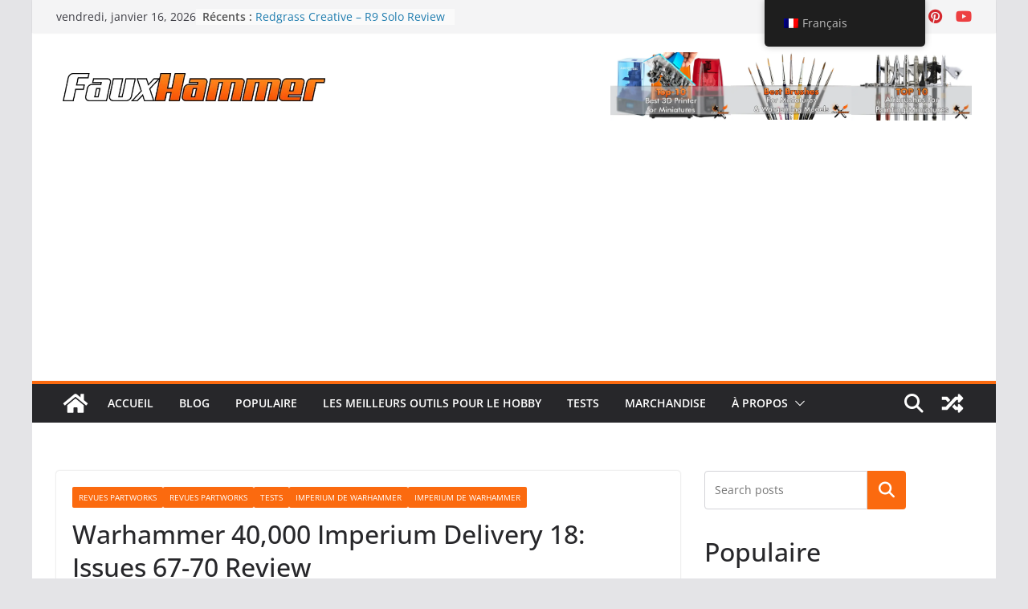

--- FILE ---
content_type: text/html; charset=UTF-8
request_url: https://www.fauxhammer.com/fr/partworks-magazines/warhammer-40000-imperium-delivery-18-issues-67-70-review/
body_size: 38480
content:
<!DOCTYPE html><html lang="fr-FR"><head><meta charset="UTF-8"/>
<script>var __ezHttpConsent={setByCat:function(src,tagType,attributes,category,force,customSetScriptFn=null){var setScript=function(){if(force||window.ezTcfConsent[category]){if(typeof customSetScriptFn==='function'){customSetScriptFn();}else{var scriptElement=document.createElement(tagType);scriptElement.src=src;attributes.forEach(function(attr){for(var key in attr){if(attr.hasOwnProperty(key)){scriptElement.setAttribute(key,attr[key]);}}});var firstScript=document.getElementsByTagName(tagType)[0];firstScript.parentNode.insertBefore(scriptElement,firstScript);}}};if(force||(window.ezTcfConsent&&window.ezTcfConsent.loaded)){setScript();}else if(typeof getEzConsentData==="function"){getEzConsentData().then(function(ezTcfConsent){if(ezTcfConsent&&ezTcfConsent.loaded){setScript();}else{console.error("cannot get ez consent data");force=true;setScript();}});}else{force=true;setScript();console.error("getEzConsentData is not a function");}},};</script>
<script>var ezTcfConsent=window.ezTcfConsent?window.ezTcfConsent:{loaded:false,store_info:false,develop_and_improve_services:false,measure_ad_performance:false,measure_content_performance:false,select_basic_ads:false,create_ad_profile:false,select_personalized_ads:false,create_content_profile:false,select_personalized_content:false,understand_audiences:false,use_limited_data_to_select_content:false,};function getEzConsentData(){return new Promise(function(resolve){document.addEventListener("ezConsentEvent",function(event){var ezTcfConsent=event.detail.ezTcfConsent;resolve(ezTcfConsent);});});}</script>
<script>if(typeof _setEzCookies!=='function'){function _setEzCookies(ezConsentData){var cookies=window.ezCookieQueue;for(var i=0;i<cookies.length;i++){var cookie=cookies[i];if(ezConsentData&&ezConsentData.loaded&&ezConsentData[cookie.tcfCategory]){document.cookie=cookie.name+"="+cookie.value;}}}}
window.ezCookieQueue=window.ezCookieQueue||[];if(typeof addEzCookies!=='function'){function addEzCookies(arr){window.ezCookieQueue=[...window.ezCookieQueue,...arr];}}
addEzCookies([{name:"ezoab_397872",value:"mod210; Path=/; Domain=fauxhammer.com; Max-Age=7200",tcfCategory:"store_info",isEzoic:"true",},{name:"ezosuibasgeneris-1",value:"2f48a1b4-bd69-4f55-6323-326e94e75435; Path=/; Domain=fauxhammer.com; Expires=Sun, 17 Jan 2027 07:06:48 UTC; Secure; SameSite=None",tcfCategory:"understand_audiences",isEzoic:"true",}]);if(window.ezTcfConsent&&window.ezTcfConsent.loaded){_setEzCookies(window.ezTcfConsent);}else if(typeof getEzConsentData==="function"){getEzConsentData().then(function(ezTcfConsent){if(ezTcfConsent&&ezTcfConsent.loaded){_setEzCookies(window.ezTcfConsent);}else{console.error("cannot get ez consent data");_setEzCookies(window.ezTcfConsent);}});}else{console.error("getEzConsentData is not a function");_setEzCookies(window.ezTcfConsent);}</script><script type="text/javascript" data-ezscrex='false' data-cfasync='false'>window._ezaq = Object.assign({"edge_cache_status":13,"edge_response_time":67,"url":"https://www.fauxhammer.com/fr/partworks-magazines/warhammer-40000-imperium-delivery-18-issues-67-70-review/"}, typeof window._ezaq !== "undefined" ? window._ezaq : {});</script><script type="text/javascript" data-ezscrex='false' data-cfasync='false'>window._ezaq = Object.assign({"ab_test_id":"mod210"}, typeof window._ezaq !== "undefined" ? window._ezaq : {});window.__ez=window.__ez||{};window.__ez.tf={"pbscda":"true"};</script><script type="text/javascript" data-ezscrex='false' data-cfasync='false'>window.ezDisableAds = true;</script>
<script data-ezscrex='false' data-cfasync='false' data-pagespeed-no-defer>var __ez=__ez||{};__ez.stms=Date.now();__ez.evt={};__ez.script={};__ez.ck=__ez.ck||{};__ez.template={};__ez.template.isOrig=true;window.__ezScriptHost="//www.ezojs.com";__ez.queue=__ez.queue||function(){var e=0,i=0,t=[],n=!1,o=[],r=[],s=!0,a=function(e,i,n,o,r,s,a){var l=arguments.length>7&&void 0!==arguments[7]?arguments[7]:window,d=this;this.name=e,this.funcName=i,this.parameters=null===n?null:w(n)?n:[n],this.isBlock=o,this.blockedBy=r,this.deleteWhenComplete=s,this.isError=!1,this.isComplete=!1,this.isInitialized=!1,this.proceedIfError=a,this.fWindow=l,this.isTimeDelay=!1,this.process=function(){f("... func = "+e),d.isInitialized=!0,d.isComplete=!0,f("... func.apply: "+e);var i=d.funcName.split("."),n=null,o=this.fWindow||window;i.length>3||(n=3===i.length?o[i[0]][i[1]][i[2]]:2===i.length?o[i[0]][i[1]]:o[d.funcName]),null!=n&&n.apply(null,this.parameters),!0===d.deleteWhenComplete&&delete t[e],!0===d.isBlock&&(f("----- F'D: "+d.name),m())}},l=function(e,i,t,n,o,r,s){var a=arguments.length>7&&void 0!==arguments[7]?arguments[7]:window,l=this;this.name=e,this.path=i,this.async=o,this.defer=r,this.isBlock=t,this.blockedBy=n,this.isInitialized=!1,this.isError=!1,this.isComplete=!1,this.proceedIfError=s,this.fWindow=a,this.isTimeDelay=!1,this.isPath=function(e){return"/"===e[0]&&"/"!==e[1]},this.getSrc=function(e){return void 0!==window.__ezScriptHost&&this.isPath(e)&&"banger.js"!==this.name?window.__ezScriptHost+e:e},this.process=function(){l.isInitialized=!0,f("... file = "+e);var i=this.fWindow?this.fWindow.document:document,t=i.createElement("script");t.src=this.getSrc(this.path),!0===o?t.async=!0:!0===r&&(t.defer=!0),t.onerror=function(){var e={url:window.location.href,name:l.name,path:l.path,user_agent:window.navigator.userAgent};"undefined"!=typeof _ezaq&&(e.pageview_id=_ezaq.page_view_id);var i=encodeURIComponent(JSON.stringify(e)),t=new XMLHttpRequest;t.open("GET","//g.ezoic.net/ezqlog?d="+i,!0),t.send(),f("----- ERR'D: "+l.name),l.isError=!0,!0===l.isBlock&&m()},t.onreadystatechange=t.onload=function(){var e=t.readyState;f("----- F'D: "+l.name),e&&!/loaded|complete/.test(e)||(l.isComplete=!0,!0===l.isBlock&&m())},i.getElementsByTagName("head")[0].appendChild(t)}},d=function(e,i){this.name=e,this.path="",this.async=!1,this.defer=!1,this.isBlock=!1,this.blockedBy=[],this.isInitialized=!0,this.isError=!1,this.isComplete=i,this.proceedIfError=!1,this.isTimeDelay=!1,this.process=function(){}};function c(e,i,n,s,a,d,c,u,f){var m=new l(e,i,n,s,a,d,c,f);!0===u?o[e]=m:r[e]=m,t[e]=m,h(m)}function h(e){!0!==u(e)&&0!=s&&e.process()}function u(e){if(!0===e.isTimeDelay&&!1===n)return f(e.name+" blocked = TIME DELAY!"),!0;if(w(e.blockedBy))for(var i=0;i<e.blockedBy.length;i++){var o=e.blockedBy[i];if(!1===t.hasOwnProperty(o))return f(e.name+" blocked = "+o),!0;if(!0===e.proceedIfError&&!0===t[o].isError)return!1;if(!1===t[o].isComplete)return f(e.name+" blocked = "+o),!0}return!1}function f(e){var i=window.location.href,t=new RegExp("[?&]ezq=([^&#]*)","i").exec(i);"1"===(t?t[1]:null)&&console.debug(e)}function m(){++e>200||(f("let's go"),p(o),p(r))}function p(e){for(var i in e)if(!1!==e.hasOwnProperty(i)){var t=e[i];!0===t.isComplete||u(t)||!0===t.isInitialized||!0===t.isError?!0===t.isError?f(t.name+": error"):!0===t.isComplete?f(t.name+": complete already"):!0===t.isInitialized&&f(t.name+": initialized already"):t.process()}}function w(e){return"[object Array]"==Object.prototype.toString.call(e)}return window.addEventListener("load",(function(){setTimeout((function(){n=!0,f("TDELAY -----"),m()}),5e3)}),!1),{addFile:c,addFileOnce:function(e,i,n,o,r,s,a,l,d){t[e]||c(e,i,n,o,r,s,a,l,d)},addDelayFile:function(e,i){var n=new l(e,i,!1,[],!1,!1,!0);n.isTimeDelay=!0,f(e+" ...  FILE! TDELAY"),r[e]=n,t[e]=n,h(n)},addFunc:function(e,n,s,l,d,c,u,f,m,p){!0===c&&(e=e+"_"+i++);var w=new a(e,n,s,l,d,u,f,p);!0===m?o[e]=w:r[e]=w,t[e]=w,h(w)},addDelayFunc:function(e,i,n){var o=new a(e,i,n,!1,[],!0,!0);o.isTimeDelay=!0,f(e+" ...  FUNCTION! TDELAY"),r[e]=o,t[e]=o,h(o)},items:t,processAll:m,setallowLoad:function(e){s=e},markLoaded:function(e){if(e&&0!==e.length){if(e in t){var i=t[e];!0===i.isComplete?f(i.name+" "+e+": error loaded duplicate"):(i.isComplete=!0,i.isInitialized=!0)}else t[e]=new d(e,!0);f("markLoaded dummyfile: "+t[e].name)}},logWhatsBlocked:function(){for(var e in t)!1!==t.hasOwnProperty(e)&&u(t[e])}}}();__ez.evt.add=function(e,t,n){e.addEventListener?e.addEventListener(t,n,!1):e.attachEvent?e.attachEvent("on"+t,n):e["on"+t]=n()},__ez.evt.remove=function(e,t,n){e.removeEventListener?e.removeEventListener(t,n,!1):e.detachEvent?e.detachEvent("on"+t,n):delete e["on"+t]};__ez.script.add=function(e){var t=document.createElement("script");t.src=e,t.async=!0,t.type="text/javascript",document.getElementsByTagName("head")[0].appendChild(t)};__ez.dot=__ez.dot||{};__ez.queue.addFileOnce('/detroitchicago/boise.js', '/detroitchicago/boise.js?gcb=195-1&cb=5', true, [], true, false, true, false);__ez.queue.addFileOnce('/parsonsmaize/abilene.js', '/parsonsmaize/abilene.js?gcb=195-1&cb=e80eca0cdb', true, [], true, false, true, false);__ez.queue.addFileOnce('/parsonsmaize/mulvane.js', '/parsonsmaize/mulvane.js?gcb=195-1&cb=e75e48eec0', true, ['/parsonsmaize/abilene.js'], true, false, true, false);__ez.queue.addFileOnce('/detroitchicago/birmingham.js', '/detroitchicago/birmingham.js?gcb=195-1&cb=539c47377c', true, ['/parsonsmaize/abilene.js'], true, false, true, false);</script>
<script type="text/javascript">var _ez_send_requests_through_ezoic = true;</script>
<script data-ezscrex="false" type="text/javascript" data-cfasync="false">window._ezaq = Object.assign({"ad_cache_level":0,"adpicker_placement_cnt":0,"ai_placeholder_cache_level":0,"ai_placeholder_placement_cnt":-1,"article_category":"Revues Partworks","author":"VoltorRWH","domain":"fauxhammer.com","domain_id":397872,"ezcache_level":2,"ezcache_skip_code":0,"has_bad_image":0,"has_bad_words":0,"is_sitespeed":0,"lt_cache_level":0,"publish_date":"2023-01-27","response_size":232014,"response_size_orig":226132,"response_time_orig":39,"template_id":5,"url":"https://www.fauxhammer.com/fr/partworks-magazines/warhammer-40000-imperium-delivery-18-issues-67-70-review/","word_count":0,"worst_bad_word_level":0}, typeof window._ezaq !== "undefined" ? window._ezaq : {});__ez.queue.markLoaded('ezaqBaseReady');</script>
<script type='text/javascript' data-ezscrex='false' data-cfasync='false'>
window.ezAnalyticsStatic = true;
window._ez_send_requests_through_ezoic = true;
function analyticsAddScript(script) {
	var ezDynamic = document.createElement('script');
	ezDynamic.type = 'text/javascript';
	ezDynamic.innerHTML = script;
	document.head.appendChild(ezDynamic);
}
function getCookiesWithPrefix() {
    var allCookies = document.cookie.split(';');
    var cookiesWithPrefix = {};

    for (var i = 0; i < allCookies.length; i++) {
        var cookie = allCookies[i].trim();

        for (var j = 0; j < arguments.length; j++) {
            var prefix = arguments[j];
            if (cookie.indexOf(prefix) === 0) {
                var cookieParts = cookie.split('=');
                var cookieName = cookieParts[0];
                var cookieValue = cookieParts.slice(1).join('=');
                cookiesWithPrefix[cookieName] = decodeURIComponent(cookieValue);
                break; // Once matched, no need to check other prefixes
            }
        }
    }

    return cookiesWithPrefix;
}
function productAnalytics() {
	var d = {"pr":[6],"omd5":"56806183d3837877b10f77bca371213b","nar":"risk score"};
	d.u = _ezaq.url;
	d.p = _ezaq.page_view_id;
	d.v = _ezaq.visit_uuid;
	d.ab = _ezaq.ab_test_id;
	d.e = JSON.stringify(_ezaq);
	d.ref = document.referrer;
	d.c = getCookiesWithPrefix('active_template', 'ez', 'lp_');
	if(typeof ez_utmParams !== 'undefined') {
		d.utm = ez_utmParams;
	}

	var dataText = JSON.stringify(d);
	var xhr = new XMLHttpRequest();
	xhr.open('POST','//g.ezoic.net/ezais/analytics?cb=1', true);
	xhr.onload = function () {
		if (xhr.status!=200) {
            return;
		}

        if(document.readyState !== 'loading') {
            analyticsAddScript(xhr.response);
            return;
        }

        var eventFunc = function() {
            if(document.readyState === 'loading') {
                return;
            }
            document.removeEventListener('readystatechange', eventFunc, false);
            analyticsAddScript(xhr.response);
        };

        document.addEventListener('readystatechange', eventFunc, false);
	};
	xhr.setRequestHeader('Content-Type','text/plain');
	xhr.send(dataText);
}
__ez.queue.addFunc("productAnalytics", "productAnalytics", null, true, ['ezaqBaseReady'], false, false, false, true);
</script><base href="https://www.fauxhammer.com/fr/partworks-magazines/warhammer-40000-imperium-delivery-18-issues-67-70-review/"/><meta name="viewport" content="width=device-width, initial-scale=1"/><link rel="profile" href="http://gmpg.org/xfn/11"/><meta name="robots" content="index, follow, max-image-preview:large, max-snippet:-1, max-video-preview:-1"/> <!-- This site is optimized with the Yoast SEO plugin v26.5 - https://yoast.com/wordpress/plugins/seo/ --><title>Warhammer 40,000 Imperium Delivery 18: Issues 67-70 Review - FauxHammer</title><link rel="stylesheet" id="siteground-optimizer-combined-css-ba59774663011ef193b612645e20224f" href="https://www.fauxhammer.com/wp-content/uploads/siteground-optimizer-assets/siteground-optimizer-combined-css-ba59774663011ef193b612645e20224f.css" media="all"/><link rel="canonical" href="https://www.fauxhammer.com/fr/partworks-magazines/warhammer-40000-imperium-delivery-18-issues-67-70-review/"/><meta property="og:locale" content="fr_FR"/><meta property="og:type" content="article"/><meta property="og:title" content="Warhammer 40,000 Imperium Delivery 18: Issues 67-70 Review - FauxHammer"/><meta property="og:description" content="Either kicking off your new year or seeing out the last few days of 2022 in style, your 18th delivery"/><meta property="og:url" content="https://www.fauxhammer.com/fr/partworks-magazines/warhammer-40000-imperium-delivery-18-issues-67-70-review/"/><meta property="og:site_name" content="FauxHammer"/><meta property="article:publisher" content="https://www.facebook.com/FauxHammerBlog"/><meta property="article:published_time" content="2023-01-27T15:30:00+00:00"/><meta property="og:image" content="https://www.fauxhammer.com/wp-content/uploads/2022/12/Warhammer-40000-Imperium-Delivery-18-All.jpg"/><meta property="og:image:width" content="678"/><meta property="og:image:height" content="381"/><meta property="og:image:type" content="image/jpeg"/><meta name="author" content="VoltorRWH"/><meta name="twitter:card" content="summary_large_image"/><meta name="twitter:creator" content="@VoltorRWH"/><meta name="twitter:site" content="@FauxHammerBlog"/><meta name="twitter:label1" content="Écrit par"/><meta name="twitter:data1" content="VoltorRWH"/><meta name="twitter:label2" content="Durée de lecture estimée"/><meta name="twitter:data2" content="13 minutes"/> <script type="application/ld+json" class="yoast-schema-graph">{
    "@context": "https:\/\/schema.org",
    "@graph": [
        {
            "@type": "Article",
            "@id": "https:\/\/www.fauxhammer.com\/partworks-magazines\/warhammer-40000-imperium-delivery-18-issues-67-70-review\/#article",
            "isPartOf": {
                "@id": "https:\/\/www.fauxhammer.com\/partworks-magazines\/warhammer-40000-imperium-delivery-18-issues-67-70-review\/"
            },
            "author": {
                "@id": "https:\/\/www.fauxhammer.com\/#\/schema\/person\/a515d6006c40b1f57c9c26011584ad62"
            },
            "headline": "Warhammer 40,000 Imperium Delivery 18: Issues 67-70 Review",
            "datePublished": "2023-01-27T15:30:00+00:00",
            "mainEntityOfPage": {
                "@id": "https:\/\/www.fauxhammer.com\/partworks-magazines\/warhammer-40000-imperium-delivery-18-issues-67-70-review\/"
            },
            "wordCount": 1827,
            "commentCount": 0,
            "publisher": {
                "@id": "https:\/\/www.fauxhammer.com\/#\/schema\/person\/d35ffaed8c80a861c92c857b7f76797a"
            },
            "image": {
                "@id": "https:\/\/www.fauxhammer.com\/partworks-magazines\/warhammer-40000-imperium-delivery-18-issues-67-70-review\/#primaryimage"
            },
            "thumbnailUrl": "https:\/\/www.fauxhammer.com\/wp-content\/uploads\/2022\/12\/Warhammer-40000-Imperium-Delivery-18-All.jpg",
            "articleSection": [
                "Revues Partworks",
                "Partworks Magazines",
                "Reviews",
                "Warhammer Imperium",
                "Warhammer Imperium"
            ],
            "inLanguage": "fr-FR",
            "potentialAction": [
                {
                    "@type": "CommentAction",
                    "name": "Commenter",
                    "target": [
                        "https:\/\/www.fauxhammer.com\/partworks-magazines\/warhammer-40000-imperium-delivery-18-issues-67-70-review\/#respond"
                    ]
                }
            ]
        },
        {
            "@type": "WebPage",
            "@id": "https:\/\/www.fauxhammer.com\/partworks-magazines\/warhammer-40000-imperium-delivery-18-issues-67-70-review\/",
            "url": "https:\/\/www.fauxhammer.com\/partworks-magazines\/warhammer-40000-imperium-delivery-18-issues-67-70-review\/",
            "name": "Warhammer 40,000 Imperium Delivery 18: Issues 67-70 Review - FauxHammer",
            "isPartOf": {
                "@id": "https:\/\/www.fauxhammer.com\/#website"
            },
            "primaryImageOfPage": {
                "@id": "https:\/\/www.fauxhammer.com\/partworks-magazines\/warhammer-40000-imperium-delivery-18-issues-67-70-review\/#primaryimage"
            },
            "image": {
                "@id": "https:\/\/www.fauxhammer.com\/partworks-magazines\/warhammer-40000-imperium-delivery-18-issues-67-70-review\/#primaryimage"
            },
            "thumbnailUrl": "https:\/\/www.fauxhammer.com\/wp-content\/uploads\/2022\/12\/Warhammer-40000-Imperium-Delivery-18-All.jpg",
            "datePublished": "2023-01-27T15:30:00+00:00",
            "breadcrumb": {
                "@id": "https:\/\/www.fauxhammer.com\/partworks-magazines\/warhammer-40000-imperium-delivery-18-issues-67-70-review\/#breadcrumb"
            },
            "inLanguage": "fr-FR",
            "potentialAction": [
                {
                    "@type": "ReadAction",
                    "target": [
                        "https:\/\/www.fauxhammer.com\/partworks-magazines\/warhammer-40000-imperium-delivery-18-issues-67-70-review\/"
                    ]
                }
            ],
            "author": {
                "@id": "https:\/\/www.fauxhammer.com\/#\/schema\/person\/a515d6006c40b1f57c9c26011584ad62"
            }
        },
        {
            "@type": "ImageObject",
            "inLanguage": "fr-FR",
            "@id": "https:\/\/www.fauxhammer.com\/partworks-magazines\/warhammer-40000-imperium-delivery-18-issues-67-70-review\/#primaryimage",
            "url": "https:\/\/www.fauxhammer.com\/wp-content\/uploads\/2022\/12\/Warhammer-40000-Imperium-Delivery-18-All.jpg",
            "contentUrl": "https:\/\/www.fauxhammer.com\/wp-content\/uploads\/2022\/12\/Warhammer-40000-Imperium-Delivery-18-All.jpg",
            "width": 678,
            "height": 381,
            "caption": "Warhammer 40,000 Imperium Delivery 18 All"
        },
        {
            "@type": "BreadcrumbList",
            "@id": "https:\/\/www.fauxhammer.com\/partworks-magazines\/warhammer-40000-imperium-delivery-18-issues-67-70-review\/#breadcrumb",
            "itemListElement": [
                {
                    "@type": "ListItem",
                    "position": 1,
                    "name": "Accueil",
                    "item": "https:\/\/www.fauxhammer.com\/"
                },
                {
                    "@type": "ListItem",
                    "position": 2,
                    "name": "Blog",
                    "item": "https:\/\/www.fauxhammer.com\/blog\/"
                },
                {
                    "@type": "ListItem",
                    "position": 3,
                    "name": "Warhammer 40,000 Imperium Delivery 18: Issues 67-70 Review"
                }
            ]
        },
        {
            "@type": "WebSite",
            "@id": "https:\/\/www.fauxhammer.com\/#website",
            "url": "https:\/\/www.fauxhammer.com\/",
            "name": "FauxHammer",
            "description": "Pour les peintres miniatures, les mod\u00e9listes et les amateurs., D\u00e9di\u00e9 aux outils, techniques et didacticiels que vous pouvez utiliser pour am\u00e9liorer votre passe-temps.",
            "publisher": {
                "@id": "https:\/\/www.fauxhammer.com\/#\/schema\/person\/d35ffaed8c80a861c92c857b7f76797a"
            },
            "potentialAction": [
                {
                    "@type": "SearchAction",
                    "target": {
                        "@type": "EntryPoint",
                        "urlTemplate": "https:\/\/www.fauxhammer.com\/?s={search_term_string}"
                    },
                    "query-input": {
                        "@type": "PropertyValueSpecification",
                        "valueRequired": true,
                        "valueName": "search_term_string"
                    }
                }
            ],
            "inLanguage": "fr-FR"
        },
        {
            "@type": [
                "Personne",
                "Organization"
            ],
            "@id": "https:\/\/www.fauxhammer.com\/#\/schema\/person\/d35ffaed8c80a861c92c857b7f76797a",
            "name": "FauxHammer",
            "image": {
                "@type": "ImageObject",
                "inLanguage": "fr-FR",
                "@id": "https:\/\/www.fauxhammer.com\/#\/schema\/person\/image\/",
                "url": "https:\/\/www.fauxhammer.com\/wp-content\/uploads\/2020\/10\/FauxHammer.com-FauxHammer-Profile-Pic-1.jpg",
                "contentUrl": "https:\/\/www.fauxhammer.com\/wp-content\/uploads\/2020\/10\/FauxHammer.com-FauxHammer-Profile-Pic-1.jpg",
                "width": 678,
                "height": 678,
                "caption": "FauxHammer"
            },
            "logo": {
                "@id": "https:\/\/www.fauxhammer.com\/#\/schema\/person\/image\/"
            },
            "description": "R\u00e9dacteur en chef autoproclam\u00e9 de FauxHammer.com - Mais je dois remercier l'\u00e9quipe d'exister et donc de m'avoir permis de me donner un r\u00f4le - sans eux, je ne suis qu'un nerd avec un ordinateur et une d\u00e9pendance au plastique.",
            "sameAs": [
                "https:\/\/fauxhammer.com",
                "https:\/\/www.facebook.com\/FauxHammerBlog",
                "https:\/\/www.instagram.com\/fauxhammerblog",
                "https:\/\/www.pinterest.co.uk\/fauxhammer\/",
                "https:\/\/x.com\/FauxHammerBlog",
                "https:\/\/www.youtube.com\/channel\/UC_9Jsf3SP8aMJgn0xv5jHjA"
            ]
        },
        {
            "@type": "Person",
            "@id": "https:\/\/www.fauxhammer.com\/#\/schema\/person\/a515d6006c40b1f57c9c26011584ad62",
            "name": "VoltorRWH",
            "image": {
                "@type": "ImageObject",
                "inLanguage": "fr-FR",
                "@id": "https:\/\/www.fauxhammer.com\/#\/schema\/person\/image\/23494c9101089ad44ae88ce9d2f56aac",
                "url": "https:\/\/secure.gravatar.com\/avatar\/?s=96&d=mm&r=g",
                "contentUrl": "https:\/\/secure.gravatar.com\/avatar\/?s=96&d=mm&r=g",
                "caption": "VoltorRWH"
            },
            "description": "Rob has spent most of the last 20 years playing World of Warcraft and writing stories set in made-up worlds. At some point, he also managed to get a Master's degree by writing about Medieval zombies.",
            "sameAs": [
                "https:\/\/www.instagram.com\/voltorrwh\/?hl=en",
                "https:\/\/x.com\/VoltorRWH"
            ],
            "url": "https:\/\/www.fauxhammer.com\/fr\/author\/voltorrwh\/"
        }
    ]
}</script> <!-- / Yoast SEO plugin. --><link rel="dns-prefetch" href="//www.googletagmanager.com"/><link rel="dns-prefetch" href="//cdnjs.cloudflare.com"/><link rel="dns-prefetch" href="//pagead2.googlesyndication.com"/> <script type="text/javascript" id="wpp-js" src="https://www.fauxhammer.com/wp-content/plugins/wordpress-popular-posts/assets/js/wpp.min.js?ver=7.3.6" data-sampling="1" data-sampling-rate="100" data-api-url="https://www.fauxhammer.com/fr/wp-json/wordpress-popular-posts" data-post-id="23581" data-token="efd33f84ea" data-lang="0" data-debug="0"></script><link rel="alternate" title="oEmbed (JSON)" type="application/json+oembed" href="https://www.fauxhammer.com/fr/wp-json/oembed/1.0/embed?url=https%3A%2F%2Fwww.fauxhammer.com%2Ffr%2Fpartworks-magazines%2Fwarhammer-40000-imperium-delivery-18-issues-67-70-review%2F"/><link rel="alternate" title="oEmbed (XML)" type="text/xml+oembed" href="https://www.fauxhammer.com/fr/wp-json/oembed/1.0/embed?url=https%3A%2F%2Fwww.fauxhammer.com%2Ffr%2Fpartworks-magazines%2Fwarhammer-40000-imperium-delivery-18-issues-67-70-review%2F&amp;format=xml"/> <style id="wp-img-auto-sizes-contain-inline-css" type="text/css"> img:is([sizes=auto i],[sizes^="auto," i]){contain-intrinsic-size:3000px 1500px}
/*# sourceURL=wp-img-auto-sizes-contain-inline-css */ </style> <style id="wp-block-library-theme-inline-css" type="text/css"> .wp-block-audio :where(figcaption){color:#555;font-size:13px;text-align:center}.is-dark-theme .wp-block-audio :where(figcaption){color:#ffffffa6}.wp-block-audio{margin:0 0 1em}.wp-block-code{border:1px solid #ccc;border-radius:4px;font-family:Menlo,Consolas,monaco,monospace;padding:.8em 1em}.wp-block-embed :where(figcaption){color:#555;font-size:13px;text-align:center}.is-dark-theme .wp-block-embed :where(figcaption){color:#ffffffa6}.wp-block-embed{margin:0 0 1em}.blocks-gallery-caption{color:#555;font-size:13px;text-align:center}.is-dark-theme .blocks-gallery-caption{color:#ffffffa6}:root :where(.wp-block-image figcaption){color:#555;font-size:13px;text-align:center}.is-dark-theme :root :where(.wp-block-image figcaption){color:#ffffffa6}.wp-block-image{margin:0 0 1em}.wp-block-pullquote{border-bottom:4px solid;border-top:4px solid;color:currentColor;margin-bottom:1.75em}.wp-block-pullquote :where(cite),.wp-block-pullquote :where(footer),.wp-block-pullquote__citation{color:currentColor;font-size:.8125em;font-style:normal;text-transform:uppercase}.wp-block-quote{border-left:.25em solid;margin:0 0 1.75em;padding-left:1em}.wp-block-quote cite,.wp-block-quote footer{color:currentColor;font-size:.8125em;font-style:normal;position:relative}.wp-block-quote:where(.has-text-align-right){border-left:none;border-right:.25em solid;padding-left:0;padding-right:1em}.wp-block-quote:where(.has-text-align-center){border:none;padding-left:0}.wp-block-quote.is-large,.wp-block-quote.is-style-large,.wp-block-quote:where(.is-style-plain){border:none}.wp-block-search .wp-block-search__label{font-weight:700}.wp-block-search__button{border:1px solid #ccc;padding:.375em .625em}:where(.wp-block-group.has-background){padding:1.25em 2.375em}.wp-block-separator.has-css-opacity{opacity:.4}.wp-block-separator{border:none;border-bottom:2px solid;margin-left:auto;margin-right:auto}.wp-block-separator.has-alpha-channel-opacity{opacity:1}.wp-block-separator:not(.is-style-wide):not(.is-style-dots){width:100px}.wp-block-separator.has-background:not(.is-style-dots){border-bottom:none;height:1px}.wp-block-separator.has-background:not(.is-style-wide):not(.is-style-dots){height:2px}.wp-block-table{margin:0 0 1em}.wp-block-table td,.wp-block-table th{word-break:normal}.wp-block-table :where(figcaption){color:#555;font-size:13px;text-align:center}.is-dark-theme .wp-block-table :where(figcaption){color:#ffffffa6}.wp-block-video :where(figcaption){color:#555;font-size:13px;text-align:center}.is-dark-theme .wp-block-video :where(figcaption){color:#ffffffa6}.wp-block-video{margin:0 0 1em}:root :where(.wp-block-template-part.has-background){margin-bottom:0;margin-top:0;padding:1.25em 2.375em}
/*# sourceURL=/wp-includes/css/dist/block-library/theme.min.css */ </style> <style id="feedzy-rss-feeds-loop-style-inline-css" type="text/css"> .wp-block-feedzy-rss-feeds-loop{display:grid;gap:24px;grid-template-columns:repeat(1,1fr)}@media(min-width:782px){.wp-block-feedzy-rss-feeds-loop.feedzy-loop-columns-2,.wp-block-feedzy-rss-feeds-loop.feedzy-loop-columns-3,.wp-block-feedzy-rss-feeds-loop.feedzy-loop-columns-4,.wp-block-feedzy-rss-feeds-loop.feedzy-loop-columns-5{grid-template-columns:repeat(2,1fr)}}@media(min-width:960px){.wp-block-feedzy-rss-feeds-loop.feedzy-loop-columns-2{grid-template-columns:repeat(2,1fr)}.wp-block-feedzy-rss-feeds-loop.feedzy-loop-columns-3{grid-template-columns:repeat(3,1fr)}.wp-block-feedzy-rss-feeds-loop.feedzy-loop-columns-4{grid-template-columns:repeat(4,1fr)}.wp-block-feedzy-rss-feeds-loop.feedzy-loop-columns-5{grid-template-columns:repeat(5,1fr)}}.wp-block-feedzy-rss-feeds-loop .wp-block-image.is-style-rounded img{border-radius:9999px}.wp-block-feedzy-rss-feeds-loop .wp-block-image:has(:is(img:not([src]),img[src=""])){display:none}
/*# sourceURL=https://www.fauxhammer.com/wp-content/plugins/feedzy-rss-feeds/build/loop/style-index.css */ </style> <style id="global-styles-inline-css" type="text/css"> :root{--wp--preset--aspect-ratio--square: 1;--wp--preset--aspect-ratio--4-3: 4/3;--wp--preset--aspect-ratio--3-4: 3/4;--wp--preset--aspect-ratio--3-2: 3/2;--wp--preset--aspect-ratio--2-3: 2/3;--wp--preset--aspect-ratio--16-9: 16/9;--wp--preset--aspect-ratio--9-16: 9/16;--wp--preset--color--black: #000000;--wp--preset--color--cyan-bluish-gray: #abb8c3;--wp--preset--color--white: #ffffff;--wp--preset--color--pale-pink: #f78da7;--wp--preset--color--vivid-red: #cf2e2e;--wp--preset--color--luminous-vivid-orange: #ff6900;--wp--preset--color--luminous-vivid-amber: #fcb900;--wp--preset--color--light-green-cyan: #7bdcb5;--wp--preset--color--vivid-green-cyan: #00d084;--wp--preset--color--pale-cyan-blue: #8ed1fc;--wp--preset--color--vivid-cyan-blue: #0693e3;--wp--preset--color--vivid-purple: #9b51e0;--wp--preset--gradient--vivid-cyan-blue-to-vivid-purple: linear-gradient(135deg,rgb(6,147,227) 0%,rgb(155,81,224) 100%);--wp--preset--gradient--light-green-cyan-to-vivid-green-cyan: linear-gradient(135deg,rgb(122,220,180) 0%,rgb(0,208,130) 100%);--wp--preset--gradient--luminous-vivid-amber-to-luminous-vivid-orange: linear-gradient(135deg,rgb(252,185,0) 0%,rgb(255,105,0) 100%);--wp--preset--gradient--luminous-vivid-orange-to-vivid-red: linear-gradient(135deg,rgb(255,105,0) 0%,rgb(207,46,46) 100%);--wp--preset--gradient--very-light-gray-to-cyan-bluish-gray: linear-gradient(135deg,rgb(238,238,238) 0%,rgb(169,184,195) 100%);--wp--preset--gradient--cool-to-warm-spectrum: linear-gradient(135deg,rgb(74,234,220) 0%,rgb(151,120,209) 20%,rgb(207,42,186) 40%,rgb(238,44,130) 60%,rgb(251,105,98) 80%,rgb(254,248,76) 100%);--wp--preset--gradient--blush-light-purple: linear-gradient(135deg,rgb(255,206,236) 0%,rgb(152,150,240) 100%);--wp--preset--gradient--blush-bordeaux: linear-gradient(135deg,rgb(254,205,165) 0%,rgb(254,45,45) 50%,rgb(107,0,62) 100%);--wp--preset--gradient--luminous-dusk: linear-gradient(135deg,rgb(255,203,112) 0%,rgb(199,81,192) 50%,rgb(65,88,208) 100%);--wp--preset--gradient--pale-ocean: linear-gradient(135deg,rgb(255,245,203) 0%,rgb(182,227,212) 50%,rgb(51,167,181) 100%);--wp--preset--gradient--electric-grass: linear-gradient(135deg,rgb(202,248,128) 0%,rgb(113,206,126) 100%);--wp--preset--gradient--midnight: linear-gradient(135deg,rgb(2,3,129) 0%,rgb(40,116,252) 100%);--wp--preset--font-size--small: 13px;--wp--preset--font-size--medium: 20px;--wp--preset--font-size--large: 36px;--wp--preset--font-size--x-large: 42px;--wp--preset--spacing--20: 0.44rem;--wp--preset--spacing--30: 0.67rem;--wp--preset--spacing--40: 1rem;--wp--preset--spacing--50: 1.5rem;--wp--preset--spacing--60: 2.25rem;--wp--preset--spacing--70: 3.38rem;--wp--preset--spacing--80: 5.06rem;--wp--preset--shadow--natural: 6px 6px 9px rgba(0, 0, 0, 0.2);--wp--preset--shadow--deep: 12px 12px 50px rgba(0, 0, 0, 0.4);--wp--preset--shadow--sharp: 6px 6px 0px rgba(0, 0, 0, 0.2);--wp--preset--shadow--outlined: 6px 6px 0px -3px rgb(255, 255, 255), 6px 6px rgb(0, 0, 0);--wp--preset--shadow--crisp: 6px 6px 0px rgb(0, 0, 0);}:where(body) { margin: 0; }.wp-site-blocks > .alignleft { float: left; margin-right: 2em; }.wp-site-blocks > .alignright { float: right; margin-left: 2em; }.wp-site-blocks > .aligncenter { justify-content: center; margin-left: auto; margin-right: auto; }:where(.wp-site-blocks) > * { margin-block-start: 24px; margin-block-end: 0; }:where(.wp-site-blocks) > :first-child { margin-block-start: 0; }:where(.wp-site-blocks) > :last-child { margin-block-end: 0; }:root { --wp--style--block-gap: 24px; }:root :where(.is-layout-flow) > :first-child{margin-block-start: 0;}:root :where(.is-layout-flow) > :last-child{margin-block-end: 0;}:root :where(.is-layout-flow) > *{margin-block-start: 24px;margin-block-end: 0;}:root :where(.is-layout-constrained) > :first-child{margin-block-start: 0;}:root :where(.is-layout-constrained) > :last-child{margin-block-end: 0;}:root :where(.is-layout-constrained) > *{margin-block-start: 24px;margin-block-end: 0;}:root :where(.is-layout-flex){gap: 24px;}:root :where(.is-layout-grid){gap: 24px;}.is-layout-flow > .alignleft{float: left;margin-inline-start: 0;margin-inline-end: 2em;}.is-layout-flow > .alignright{float: right;margin-inline-start: 2em;margin-inline-end: 0;}.is-layout-flow > .aligncenter{margin-left: auto !important;margin-right: auto !important;}.is-layout-constrained > .alignleft{float: left;margin-inline-start: 0;margin-inline-end: 2em;}.is-layout-constrained > .alignright{float: right;margin-inline-start: 2em;margin-inline-end: 0;}.is-layout-constrained > .aligncenter{margin-left: auto !important;margin-right: auto !important;}.is-layout-constrained > :where(:not(.alignleft):not(.alignright):not(.alignfull)){margin-left: auto !important;margin-right: auto !important;}body .is-layout-flex{display: flex;}.is-layout-flex{flex-wrap: wrap;align-items: center;}.is-layout-flex > :is(*, div){margin: 0;}body .is-layout-grid{display: grid;}.is-layout-grid > :is(*, div){margin: 0;}body{padding-top: 0px;padding-right: 0px;padding-bottom: 0px;padding-left: 0px;}a:where(:not(.wp-element-button)){text-decoration: underline;}:root :where(.wp-element-button, .wp-block-button__link){background-color: #32373c;border-width: 0;color: #fff;font-family: inherit;font-size: inherit;font-style: inherit;font-weight: inherit;letter-spacing: inherit;line-height: inherit;padding-top: calc(0.667em + 2px);padding-right: calc(1.333em + 2px);padding-bottom: calc(0.667em + 2px);padding-left: calc(1.333em + 2px);text-decoration: none;text-transform: inherit;}.has-black-color{color: var(--wp--preset--color--black) !important;}.has-cyan-bluish-gray-color{color: var(--wp--preset--color--cyan-bluish-gray) !important;}.has-white-color{color: var(--wp--preset--color--white) !important;}.has-pale-pink-color{color: var(--wp--preset--color--pale-pink) !important;}.has-vivid-red-color{color: var(--wp--preset--color--vivid-red) !important;}.has-luminous-vivid-orange-color{color: var(--wp--preset--color--luminous-vivid-orange) !important;}.has-luminous-vivid-amber-color{color: var(--wp--preset--color--luminous-vivid-amber) !important;}.has-light-green-cyan-color{color: var(--wp--preset--color--light-green-cyan) !important;}.has-vivid-green-cyan-color{color: var(--wp--preset--color--vivid-green-cyan) !important;}.has-pale-cyan-blue-color{color: var(--wp--preset--color--pale-cyan-blue) !important;}.has-vivid-cyan-blue-color{color: var(--wp--preset--color--vivid-cyan-blue) !important;}.has-vivid-purple-color{color: var(--wp--preset--color--vivid-purple) !important;}.has-black-background-color{background-color: var(--wp--preset--color--black) !important;}.has-cyan-bluish-gray-background-color{background-color: var(--wp--preset--color--cyan-bluish-gray) !important;}.has-white-background-color{background-color: var(--wp--preset--color--white) !important;}.has-pale-pink-background-color{background-color: var(--wp--preset--color--pale-pink) !important;}.has-vivid-red-background-color{background-color: var(--wp--preset--color--vivid-red) !important;}.has-luminous-vivid-orange-background-color{background-color: var(--wp--preset--color--luminous-vivid-orange) !important;}.has-luminous-vivid-amber-background-color{background-color: var(--wp--preset--color--luminous-vivid-amber) !important;}.has-light-green-cyan-background-color{background-color: var(--wp--preset--color--light-green-cyan) !important;}.has-vivid-green-cyan-background-color{background-color: var(--wp--preset--color--vivid-green-cyan) !important;}.has-pale-cyan-blue-background-color{background-color: var(--wp--preset--color--pale-cyan-blue) !important;}.has-vivid-cyan-blue-background-color{background-color: var(--wp--preset--color--vivid-cyan-blue) !important;}.has-vivid-purple-background-color{background-color: var(--wp--preset--color--vivid-purple) !important;}.has-black-border-color{border-color: var(--wp--preset--color--black) !important;}.has-cyan-bluish-gray-border-color{border-color: var(--wp--preset--color--cyan-bluish-gray) !important;}.has-white-border-color{border-color: var(--wp--preset--color--white) !important;}.has-pale-pink-border-color{border-color: var(--wp--preset--color--pale-pink) !important;}.has-vivid-red-border-color{border-color: var(--wp--preset--color--vivid-red) !important;}.has-luminous-vivid-orange-border-color{border-color: var(--wp--preset--color--luminous-vivid-orange) !important;}.has-luminous-vivid-amber-border-color{border-color: var(--wp--preset--color--luminous-vivid-amber) !important;}.has-light-green-cyan-border-color{border-color: var(--wp--preset--color--light-green-cyan) !important;}.has-vivid-green-cyan-border-color{border-color: var(--wp--preset--color--vivid-green-cyan) !important;}.has-pale-cyan-blue-border-color{border-color: var(--wp--preset--color--pale-cyan-blue) !important;}.has-vivid-cyan-blue-border-color{border-color: var(--wp--preset--color--vivid-cyan-blue) !important;}.has-vivid-purple-border-color{border-color: var(--wp--preset--color--vivid-purple) !important;}.has-vivid-cyan-blue-to-vivid-purple-gradient-background{background: var(--wp--preset--gradient--vivid-cyan-blue-to-vivid-purple) !important;}.has-light-green-cyan-to-vivid-green-cyan-gradient-background{background: var(--wp--preset--gradient--light-green-cyan-to-vivid-green-cyan) !important;}.has-luminous-vivid-amber-to-luminous-vivid-orange-gradient-background{background: var(--wp--preset--gradient--luminous-vivid-amber-to-luminous-vivid-orange) !important;}.has-luminous-vivid-orange-to-vivid-red-gradient-background{background: var(--wp--preset--gradient--luminous-vivid-orange-to-vivid-red) !important;}.has-very-light-gray-to-cyan-bluish-gray-gradient-background{background: var(--wp--preset--gradient--very-light-gray-to-cyan-bluish-gray) !important;}.has-cool-to-warm-spectrum-gradient-background{background: var(--wp--preset--gradient--cool-to-warm-spectrum) !important;}.has-blush-light-purple-gradient-background{background: var(--wp--preset--gradient--blush-light-purple) !important;}.has-blush-bordeaux-gradient-background{background: var(--wp--preset--gradient--blush-bordeaux) !important;}.has-luminous-dusk-gradient-background{background: var(--wp--preset--gradient--luminous-dusk) !important;}.has-pale-ocean-gradient-background{background: var(--wp--preset--gradient--pale-ocean) !important;}.has-electric-grass-gradient-background{background: var(--wp--preset--gradient--electric-grass) !important;}.has-midnight-gradient-background{background: var(--wp--preset--gradient--midnight) !important;}.has-small-font-size{font-size: var(--wp--preset--font-size--small) !important;}.has-medium-font-size{font-size: var(--wp--preset--font-size--medium) !important;}.has-large-font-size{font-size: var(--wp--preset--font-size--large) !important;}.has-x-large-font-size{font-size: var(--wp--preset--font-size--x-large) !important;}
:root :where(.wp-block-pullquote){font-size: 1.5em;line-height: 1.6;}
/*# sourceURL=global-styles-inline-css */ </style> <style id="admin-bar-inline-css" type="text/css"> /* Hide CanvasJS credits for P404 charts specifically */
 #p404RedirectChart .canvasjs-chart-credit {
 display: none !important;
 } 
 #p404RedirectChart canvas {
 border-radius: 6px;
 }
 .p404-redirect-adminbar-weekly-title {
 font-weight: bold;
 font-size: 14px;
 color: #fff;
 margin-bottom: 6px;
 }
 #wpadminbar #wp-admin-bar-p404_free_top_button .ab-icon:before {
 content: "\f103";
 color: #dc3545;
 top: 3px;
 } 
 #wp-admin-bar-p404_free_top_button .ab-item {
 min-width: 80px !important;
 padding: 0px !important;
 } 
 /* Ensure proper positioning and z-index for P404 dropdown */
 .p404-redirect-adminbar-dropdown-wrap { 
 min-width: 0; 
 padding: 0;
 position: static !important;
 } 
 #wpadminbar #wp-admin-bar-p404_free_top_button_dropdown {
 position: static !important;
 } 
 #wpadminbar #wp-admin-bar-p404_free_top_button_dropdown .ab-item {
 padding: 0 !important;
 margin: 0 !important;
 } 
 .p404-redirect-dropdown-container {
 min-width: 340px;
 padding: 18px 18px 12px 18px;
 background: #23282d !important;
 color: #fff;
 border-radius: 12px;
 box-shadow: 0 8px 32px rgba(0,0,0,0.25);
 margin-top: 10px;
 position: relative !important;
 z-index: 999999 !important;
 display: block !important;
 border: 1px solid #444;
 } 
 /* Ensure P404 dropdown appears on hover */
 #wpadminbar #wp-admin-bar-p404_free_top_button .p404-redirect-dropdown-container { 
 display: none !important;
 } 
 #wpadminbar #wp-admin-bar-p404_free_top_button:hover .p404-redirect-dropdown-container { 
 display: block !important;
 } 
 #wpadminbar #wp-admin-bar-p404_free_top_button:hover #wp-admin-bar-p404_free_top_button_dropdown .p404-redirect-dropdown-container {
 display: block !important;
 } 
 .p404-redirect-card {
 background: #2c3338;
 border-radius: 8px;
 padding: 18px 18px 12px 18px;
 box-shadow: 0 2px 8px rgba(0,0,0,0.07);
 display: flex;
 flex-direction: column;
 align-items: flex-start;
 border: 1px solid #444;
 } 
 .p404-redirect-btn {
 display: inline-block;
 background: #dc3545;
 color: #fff !important;
 font-weight: bold;
 padding: 5px 22px;
 border-radius: 8px;
 text-decoration: none;
 font-size: 17px;
 transition: background 0.2s, box-shadow 0.2s;
 margin-top: 8px;
 box-shadow: 0 2px 8px rgba(220,53,69,0.15);
 text-align: center;
 line-height: 1.6;
 } 
 .p404-redirect-btn:hover {
 background: #c82333;
 color: #fff !important;
 box-shadow: 0 4px 16px rgba(220,53,69,0.25);
 } 
 /* Prevent conflicts with other admin bar dropdowns */
 #wpadminbar .ab-top-menu > li:hover > .ab-item,
 #wpadminbar .ab-top-menu > li.hover > .ab-item {
 z-index: auto;
 } 
 #wpadminbar #wp-admin-bar-p404_free_top_button:hover > .ab-item {
 z-index: 999998 !important;
 } 
/*# sourceURL=admin-bar-inline-css */ </style> <style id="colormag_style-inline-css" type="text/css"> .colormag-button,
 blockquote, button,
 input[type=reset],
 input[type=button],
 input[type=submit],
 .cm-home-icon.front_page_on,
 .cm-post-categories a,
 .cm-primary-nav ul li ul li:hover,
 .cm-primary-nav ul li.current-menu-item,
 .cm-primary-nav ul li.current_page_ancestor,
 .cm-primary-nav ul li.current-menu-ancestor,
 .cm-primary-nav ul li.current_page_item,
 .cm-primary-nav ul li:hover,
 .cm-primary-nav ul li.focus,
 .cm-mobile-nav li a:hover,
 .colormag-header-clean #cm-primary-nav .cm-menu-toggle:hover,
 .cm-header .cm-mobile-nav li:hover,
 .cm-header .cm-mobile-nav li.current-page-ancestor,
 .cm-header .cm-mobile-nav li.current-menu-ancestor,
 .cm-header .cm-mobile-nav li.current-page-item,
 .cm-header .cm-mobile-nav li.current-menu-item,
 .cm-primary-nav ul li.focus > a,
 .cm-layout-2 .cm-primary-nav ul ul.sub-menu li.focus > a,
 .cm-mobile-nav .current-menu-item>a, .cm-mobile-nav .current_page_item>a,
 .colormag-header-clean .cm-mobile-nav li:hover > a,
 .colormag-header-clean .cm-mobile-nav li.current-page-ancestor > a,
 .colormag-header-clean .cm-mobile-nav li.current-menu-ancestor > a,
 .colormag-header-clean .cm-mobile-nav li.current-page-item > a,
 .colormag-header-clean .cm-mobile-nav li.current-menu-item > a,
 .fa.search-top:hover,
 .widget_call_to_action .btn--primary,
 .colormag-footer--classic .cm-footer-cols .cm-row .cm-widget-title span::before,
 .colormag-footer--classic-bordered .cm-footer-cols .cm-row .cm-widget-title span::before,
 .cm-featured-posts .cm-widget-title span,
 .cm-featured-category-slider-widget .cm-slide-content .cm-entry-header-meta .cm-post-categories a,
 .cm-highlighted-posts .cm-post-content .cm-entry-header-meta .cm-post-categories a,
 .cm-category-slide-next, .cm-category-slide-prev, .slide-next,
 .slide-prev, .cm-tabbed-widget ul li, .cm-posts .wp-pagenavi .current,
 .cm-posts .wp-pagenavi a:hover, .cm-secondary .cm-widget-title span,
 .cm-posts .post .cm-post-content .cm-entry-header-meta .cm-post-categories a,
 .cm-page-header .cm-page-title span, .entry-meta .post-format i,
 .format-link .cm-entry-summary a, .cm-entry-button, .infinite-scroll .tg-infinite-scroll,
 .no-more-post-text, .pagination span,
 .comments-area .comment-author-link span,
 .cm-footer-cols .cm-row .cm-widget-title span,
 .advertisement_above_footer .cm-widget-title span,
 .error, .cm-primary .cm-widget-title span,
 .related-posts-wrapper.style-three .cm-post-content .cm-entry-title a:hover:before,
 .cm-slider-area .cm-widget-title span,
 .cm-beside-slider-widget .cm-widget-title span,
 .top-full-width-sidebar .cm-widget-title span,
 .wp-block-quote, .wp-block-quote.is-style-large,
 .wp-block-quote.has-text-align-right,
 .cm-error-404 .cm-btn, .widget .wp-block-heading, .wp-block-search button,
 .widget a::before, .cm-post-date a::before,
 .byline a::before,
 .colormag-footer--classic-bordered .cm-widget-title::before,
 .wp-block-button__link,
 #cm-tertiary .cm-widget-title span,
 .link-pagination .post-page-numbers.current,
 .wp-block-query-pagination-numbers .page-numbers.current,
 .wp-element-button,
 .wp-block-button .wp-block-button__link,
 .wp-element-button,
 .cm-layout-2 .cm-primary-nav ul ul.sub-menu li:hover,
 .cm-layout-2 .cm-primary-nav ul ul.sub-menu li.current-menu-ancestor,
 .cm-layout-2 .cm-primary-nav ul ul.sub-menu li.current-menu-item,
 .cm-layout-2 .cm-primary-nav ul ul.sub-menu li.focus,
 .search-wrap button,
 .page-numbers .current,
 .cm-footer-builder .cm-widget-title span,
 .wp-block-search .wp-element-button:hover{background-color:rgb(251,106,15);}a,
 .cm-layout-2 #cm-primary-nav .fa.search-top:hover,
 .cm-layout-2 #cm-primary-nav.cm-mobile-nav .cm-random-post a:hover .fa-random,
 .cm-layout-2 #cm-primary-nav.cm-primary-nav .cm-random-post a:hover .fa-random,
 .cm-layout-2 .breaking-news .newsticker a:hover,
 .cm-layout-2 .cm-primary-nav ul li.current-menu-item > a,
 .cm-layout-2 .cm-primary-nav ul li.current_page_item > a,
 .cm-layout-2 .cm-primary-nav ul li:hover > a,
 .cm-layout-2 .cm-primary-nav ul li.focus > a
 .dark-skin .cm-layout-2-style-1 #cm-primary-nav.cm-primary-nav .cm-home-icon:hover .fa,
 .byline a:hover, .comments a:hover, .cm-edit-link a:hover, .cm-post-date a:hover,
 .social-links:not(.cm-header-actions .social-links) i.fa:hover, .cm-tag-links a:hover,
 .colormag-header-clean .social-links li:hover i.fa, .cm-layout-2-style-1 .social-links li:hover i.fa,
 .colormag-header-clean .breaking-news .newsticker a:hover, .widget_featured_posts .article-content .cm-entry-title a:hover,
 .widget_featured_slider .slide-content .cm-below-entry-meta .byline a:hover,
 .widget_featured_slider .slide-content .cm-below-entry-meta .comments a:hover,
 .widget_featured_slider .slide-content .cm-below-entry-meta .cm-post-date a:hover,
 .widget_featured_slider .slide-content .cm-entry-title a:hover,
 .widget_block_picture_news.widget_featured_posts .article-content .cm-entry-title a:hover,
 .widget_highlighted_posts .article-content .cm-below-entry-meta .byline a:hover,
 .widget_highlighted_posts .article-content .cm-below-entry-meta .comments a:hover,
 .widget_highlighted_posts .article-content .cm-below-entry-meta .cm-post-date a:hover,
 .widget_highlighted_posts .article-content .cm-entry-title a:hover, i.fa-arrow-up, i.fa-arrow-down,
 .cm-site-title a, #content .post .article-content .cm-entry-title a:hover, .entry-meta .byline i,
 .entry-meta .cat-links i, .entry-meta a, .post .cm-entry-title a:hover, .search .cm-entry-title a:hover,
 .entry-meta .comments-link a:hover, .entry-meta .cm-edit-link a:hover, .entry-meta .cm-post-date a:hover,
 .entry-meta .cm-tag-links a:hover, .single #content .tags a:hover, .count, .next a:hover, .previous a:hover,
 .related-posts-main-title .fa, .single-related-posts .article-content .cm-entry-title a:hover,
 .pagination a span:hover,
 #content .comments-area a.comment-cm-edit-link:hover, #content .comments-area a.comment-permalink:hover,
 #content .comments-area article header cite a:hover, .comments-area .comment-author-link a:hover,
 .comment .comment-reply-link:hover,
 .nav-next a, .nav-previous a,
 #cm-footer .cm-footer-menu ul li a:hover,
 .cm-footer-cols .cm-row a:hover, a#scroll-up i, .related-posts-wrapper-flyout .cm-entry-title a:hover,
 .human-diff-time .human-diff-time-display:hover,
 .cm-layout-2-style-1 #cm-primary-nav .fa:hover,
 .cm-footer-bar a,
 .cm-post-date a:hover,
 .cm-author a:hover,
 .cm-comments-link a:hover,
 .cm-tag-links a:hover,
 .cm-edit-link a:hover,
 .cm-footer-bar .copyright a,
 .cm-featured-posts .cm-entry-title a:hover,
 .cm-posts .post .cm-post-content .cm-entry-title a:hover,
 .cm-posts .post .single-title-above .cm-entry-title a:hover,
 .cm-layout-2 .cm-primary-nav ul li:hover > a,
 .cm-layout-2 #cm-primary-nav .fa:hover,
 .cm-entry-title a:hover,
 button:hover, input[type="button"]:hover,
 input[type="reset"]:hover,
 input[type="submit"]:hover,
 .wp-block-button .wp-block-button__link:hover,
 .cm-button:hover,
 .wp-element-button:hover,
 li.product .added_to_cart:hover,
 .comments-area .comment-permalink:hover,
 .cm-footer-bar-area .cm-footer-bar__2 a{color:rgb(251,106,15);}#cm-primary-nav,
 .cm-contained .cm-header-2 .cm-row, .cm-header-builder.cm-full-width .cm-main-header .cm-header-bottom-row{border-top-color:rgb(251,106,15);}.cm-layout-2 #cm-primary-nav,
 .cm-layout-2 .cm-primary-nav ul ul.sub-menu li:hover,
 .cm-layout-2 .cm-primary-nav ul > li:hover > a,
 .cm-layout-2 .cm-primary-nav ul > li.current-menu-item > a,
 .cm-layout-2 .cm-primary-nav ul > li.current-menu-ancestor > a,
 .cm-layout-2 .cm-primary-nav ul ul.sub-menu li.current-menu-ancestor,
 .cm-layout-2 .cm-primary-nav ul ul.sub-menu li.current-menu-item,
 .cm-layout-2 .cm-primary-nav ul ul.sub-menu li.focus,
 cm-layout-2 .cm-primary-nav ul ul.sub-menu li.current-menu-ancestor,
 cm-layout-2 .cm-primary-nav ul ul.sub-menu li.current-menu-item,
 cm-layout-2 #cm-primary-nav .cm-menu-toggle:hover,
 cm-layout-2 #cm-primary-nav.cm-mobile-nav .cm-menu-toggle,
 cm-layout-2 .cm-primary-nav ul > li:hover > a,
 cm-layout-2 .cm-primary-nav ul > li.current-menu-item > a,
 cm-layout-2 .cm-primary-nav ul > li.current-menu-ancestor > a,
 .cm-layout-2 .cm-primary-nav ul li.focus > a, .pagination a span:hover,
 .cm-error-404 .cm-btn,
 .single-post .cm-post-categories a::after,
 .widget .block-title,
 .cm-layout-2 .cm-primary-nav ul li.focus > a,
 button,
 input[type="button"],
 input[type="reset"],
 input[type="submit"],
 .wp-block-button .wp-block-button__link,
 .cm-button,
 .wp-element-button,
 li.product .added_to_cart{border-color:rgb(251,106,15);}.cm-secondary .cm-widget-title,
 #cm-tertiary .cm-widget-title,
 .widget_featured_posts .widget-title,
 #secondary .widget-title,
 #cm-tertiary .widget-title,
 .cm-page-header .cm-page-title,
 .cm-footer-cols .cm-row .widget-title,
 .advertisement_above_footer .widget-title,
 #primary .widget-title,
 .widget_slider_area .widget-title,
 .widget_beside_slider .widget-title,
 .top-full-width-sidebar .widget-title,
 .cm-footer-cols .cm-row .cm-widget-title,
 .cm-footer-bar .copyright a,
 .cm-layout-2.cm-layout-2-style-2 #cm-primary-nav,
 .cm-layout-2 .cm-primary-nav ul > li:hover > a,
 .cm-footer-builder .cm-widget-title,
 .cm-layout-2 .cm-primary-nav ul > li.current-menu-item > a{border-bottom-color:rgb(251,106,15);}@media screen and (min-width: 992px) {.cm-primary{width:70%;}}.cm-header .cm-menu-toggle svg,
 .cm-header .cm-menu-toggle svg{fill:#fff;}.cm-footer-bar-area .cm-footer-bar__2 a{color:#207daf;}.elementor .elementor-widget-wrap .tg-module-wrapper .module-title span,
 .elementor .elementor-widget-wrap .tg-module-wrapper .tg-post-category,
 .elementor .elementor-widget-wrap .tg-module-wrapper.tg-module-block.tg-module-block--style-5 .tg_module_block .read-more,
 .elementor .elementor-widget-wrap .tg-module-wrapper tg-module-block.tg-module-block--style-10 .tg_module_block.tg_module_block--list-small:before{background-color:rgb(251,106,15);}.elementor .elementor-widget-wrap .tg-module-wrapper .tg-module-meta .tg-module-comments a:hover,
 .elementor .elementor-widget-wrap .tg-module-wrapper .tg-module-meta .tg-post-auther-name a:hover,
 .elementor .elementor-widget-wrap .tg-module-wrapper .tg-module-meta .tg-post-date a:hover,
 .elementor .elementor-widget-wrap .tg-module-wrapper .tg-module-title:hover a,
 .elementor .elementor-widget-wrap .tg-module-wrapper.tg-module-block.tg-module-block--style-7 .tg_module_block--white .tg-module-comments a:hover,
 .elementor .elementor-widget-wrap .tg-module-wrapper.tg-module-block.tg-module-block--style-7 .tg_module_block--white .tg-post-auther-name a:hover,
 .elementor .elementor-widget-wrap .tg-module-wrapper.tg-module-block.tg-module-block--style-7 .tg_module_block--white .tg-post-date a:hover,
 .elementor .elementor-widget-wrap .tg-module-wrapper.tg-module-grid .tg_module_grid .tg-module-info .tg-module-meta a:hover,
 .elementor .elementor-widget-wrap .tg-module-wrapper.tg-module-block.tg-module-block--style-7 .tg_module_block--white .tg-module-title a:hover,
 .elementor .elementor-widget-wrap .tg-trending-news .trending-news-wrapper a:hover,
 .elementor .elementor-widget-wrap .tg-trending-news .swiper-controls .swiper-button-next:hover, .elementor .elementor-widget-wrap .tg-trending-news .swiper-controls .swiper-button-prev:hover,
 .elementor .elementor-widget-wrap .tg-module-wrapper.tg-module-block.tg-module-block--style-10 .tg_module_block--white .tg-module-title a:hover,
 .elementor .elementor-widget-wrap .tg-module-wrapper.tg-module-block.tg-module-block--style-10 .tg_module_block--white .tg-post-auther-name a:hover,
 .elementor .elementor-widget-wrap .tg-module-wrapper.tg-module-block.tg-module-block--style-10 .tg_module_block--white .tg-post-date a:hover,
 .elementor .elementor-widget-wrap .tg-module-wrapper.tg-module-block.tg-module-block--style-10 .tg_module_block--white .tg-module-comments a:hover{color:rgb(251,106,15);}.elementor .elementor-widget-wrap .tg-trending-news .swiper-controls .swiper-button-next:hover,
 .elementor .elementor-widget-wrap .tg-trending-news .swiper-controls .swiper-button-prev:hover{border-color:rgb(251,106,15);}.colormag-button,
 blockquote, button,
 input[type=reset],
 input[type=button],
 input[type=submit],
 .cm-home-icon.front_page_on,
 .cm-post-categories a,
 .cm-primary-nav ul li ul li:hover,
 .cm-primary-nav ul li.current-menu-item,
 .cm-primary-nav ul li.current_page_ancestor,
 .cm-primary-nav ul li.current-menu-ancestor,
 .cm-primary-nav ul li.current_page_item,
 .cm-primary-nav ul li:hover,
 .cm-primary-nav ul li.focus,
 .cm-mobile-nav li a:hover,
 .colormag-header-clean #cm-primary-nav .cm-menu-toggle:hover,
 .cm-header .cm-mobile-nav li:hover,
 .cm-header .cm-mobile-nav li.current-page-ancestor,
 .cm-header .cm-mobile-nav li.current-menu-ancestor,
 .cm-header .cm-mobile-nav li.current-page-item,
 .cm-header .cm-mobile-nav li.current-menu-item,
 .cm-primary-nav ul li.focus > a,
 .cm-layout-2 .cm-primary-nav ul ul.sub-menu li.focus > a,
 .cm-mobile-nav .current-menu-item>a, .cm-mobile-nav .current_page_item>a,
 .colormag-header-clean .cm-mobile-nav li:hover > a,
 .colormag-header-clean .cm-mobile-nav li.current-page-ancestor > a,
 .colormag-header-clean .cm-mobile-nav li.current-menu-ancestor > a,
 .colormag-header-clean .cm-mobile-nav li.current-page-item > a,
 .colormag-header-clean .cm-mobile-nav li.current-menu-item > a,
 .fa.search-top:hover,
 .widget_call_to_action .btn--primary,
 .colormag-footer--classic .cm-footer-cols .cm-row .cm-widget-title span::before,
 .colormag-footer--classic-bordered .cm-footer-cols .cm-row .cm-widget-title span::before,
 .cm-featured-posts .cm-widget-title span,
 .cm-featured-category-slider-widget .cm-slide-content .cm-entry-header-meta .cm-post-categories a,
 .cm-highlighted-posts .cm-post-content .cm-entry-header-meta .cm-post-categories a,
 .cm-category-slide-next, .cm-category-slide-prev, .slide-next,
 .slide-prev, .cm-tabbed-widget ul li, .cm-posts .wp-pagenavi .current,
 .cm-posts .wp-pagenavi a:hover, .cm-secondary .cm-widget-title span,
 .cm-posts .post .cm-post-content .cm-entry-header-meta .cm-post-categories a,
 .cm-page-header .cm-page-title span, .entry-meta .post-format i,
 .format-link .cm-entry-summary a, .cm-entry-button, .infinite-scroll .tg-infinite-scroll,
 .no-more-post-text, .pagination span,
 .comments-area .comment-author-link span,
 .cm-footer-cols .cm-row .cm-widget-title span,
 .advertisement_above_footer .cm-widget-title span,
 .error, .cm-primary .cm-widget-title span,
 .related-posts-wrapper.style-three .cm-post-content .cm-entry-title a:hover:before,
 .cm-slider-area .cm-widget-title span,
 .cm-beside-slider-widget .cm-widget-title span,
 .top-full-width-sidebar .cm-widget-title span,
 .wp-block-quote, .wp-block-quote.is-style-large,
 .wp-block-quote.has-text-align-right,
 .cm-error-404 .cm-btn, .widget .wp-block-heading, .wp-block-search button,
 .widget a::before, .cm-post-date a::before,
 .byline a::before,
 .colormag-footer--classic-bordered .cm-widget-title::before,
 .wp-block-button__link,
 #cm-tertiary .cm-widget-title span,
 .link-pagination .post-page-numbers.current,
 .wp-block-query-pagination-numbers .page-numbers.current,
 .wp-element-button,
 .wp-block-button .wp-block-button__link,
 .wp-element-button,
 .cm-layout-2 .cm-primary-nav ul ul.sub-menu li:hover,
 .cm-layout-2 .cm-primary-nav ul ul.sub-menu li.current-menu-ancestor,
 .cm-layout-2 .cm-primary-nav ul ul.sub-menu li.current-menu-item,
 .cm-layout-2 .cm-primary-nav ul ul.sub-menu li.focus,
 .search-wrap button,
 .page-numbers .current,
 .cm-footer-builder .cm-widget-title span,
 .wp-block-search .wp-element-button:hover{background-color:rgb(251,106,15);}a,
 .cm-layout-2 #cm-primary-nav .fa.search-top:hover,
 .cm-layout-2 #cm-primary-nav.cm-mobile-nav .cm-random-post a:hover .fa-random,
 .cm-layout-2 #cm-primary-nav.cm-primary-nav .cm-random-post a:hover .fa-random,
 .cm-layout-2 .breaking-news .newsticker a:hover,
 .cm-layout-2 .cm-primary-nav ul li.current-menu-item > a,
 .cm-layout-2 .cm-primary-nav ul li.current_page_item > a,
 .cm-layout-2 .cm-primary-nav ul li:hover > a,
 .cm-layout-2 .cm-primary-nav ul li.focus > a
 .dark-skin .cm-layout-2-style-1 #cm-primary-nav.cm-primary-nav .cm-home-icon:hover .fa,
 .byline a:hover, .comments a:hover, .cm-edit-link a:hover, .cm-post-date a:hover,
 .social-links:not(.cm-header-actions .social-links) i.fa:hover, .cm-tag-links a:hover,
 .colormag-header-clean .social-links li:hover i.fa, .cm-layout-2-style-1 .social-links li:hover i.fa,
 .colormag-header-clean .breaking-news .newsticker a:hover, .widget_featured_posts .article-content .cm-entry-title a:hover,
 .widget_featured_slider .slide-content .cm-below-entry-meta .byline a:hover,
 .widget_featured_slider .slide-content .cm-below-entry-meta .comments a:hover,
 .widget_featured_slider .slide-content .cm-below-entry-meta .cm-post-date a:hover,
 .widget_featured_slider .slide-content .cm-entry-title a:hover,
 .widget_block_picture_news.widget_featured_posts .article-content .cm-entry-title a:hover,
 .widget_highlighted_posts .article-content .cm-below-entry-meta .byline a:hover,
 .widget_highlighted_posts .article-content .cm-below-entry-meta .comments a:hover,
 .widget_highlighted_posts .article-content .cm-below-entry-meta .cm-post-date a:hover,
 .widget_highlighted_posts .article-content .cm-entry-title a:hover, i.fa-arrow-up, i.fa-arrow-down,
 .cm-site-title a, #content .post .article-content .cm-entry-title a:hover, .entry-meta .byline i,
 .entry-meta .cat-links i, .entry-meta a, .post .cm-entry-title a:hover, .search .cm-entry-title a:hover,
 .entry-meta .comments-link a:hover, .entry-meta .cm-edit-link a:hover, .entry-meta .cm-post-date a:hover,
 .entry-meta .cm-tag-links a:hover, .single #content .tags a:hover, .count, .next a:hover, .previous a:hover,
 .related-posts-main-title .fa, .single-related-posts .article-content .cm-entry-title a:hover,
 .pagination a span:hover,
 #content .comments-area a.comment-cm-edit-link:hover, #content .comments-area a.comment-permalink:hover,
 #content .comments-area article header cite a:hover, .comments-area .comment-author-link a:hover,
 .comment .comment-reply-link:hover,
 .nav-next a, .nav-previous a,
 #cm-footer .cm-footer-menu ul li a:hover,
 .cm-footer-cols .cm-row a:hover, a#scroll-up i, .related-posts-wrapper-flyout .cm-entry-title a:hover,
 .human-diff-time .human-diff-time-display:hover,
 .cm-layout-2-style-1 #cm-primary-nav .fa:hover,
 .cm-footer-bar a,
 .cm-post-date a:hover,
 .cm-author a:hover,
 .cm-comments-link a:hover,
 .cm-tag-links a:hover,
 .cm-edit-link a:hover,
 .cm-footer-bar .copyright a,
 .cm-featured-posts .cm-entry-title a:hover,
 .cm-posts .post .cm-post-content .cm-entry-title a:hover,
 .cm-posts .post .single-title-above .cm-entry-title a:hover,
 .cm-layout-2 .cm-primary-nav ul li:hover > a,
 .cm-layout-2 #cm-primary-nav .fa:hover,
 .cm-entry-title a:hover,
 button:hover, input[type="button"]:hover,
 input[type="reset"]:hover,
 input[type="submit"]:hover,
 .wp-block-button .wp-block-button__link:hover,
 .cm-button:hover,
 .wp-element-button:hover,
 li.product .added_to_cart:hover,
 .comments-area .comment-permalink:hover,
 .cm-footer-bar-area .cm-footer-bar__2 a{color:rgb(251,106,15);}#cm-primary-nav,
 .cm-contained .cm-header-2 .cm-row, .cm-header-builder.cm-full-width .cm-main-header .cm-header-bottom-row{border-top-color:rgb(251,106,15);}.cm-layout-2 #cm-primary-nav,
 .cm-layout-2 .cm-primary-nav ul ul.sub-menu li:hover,
 .cm-layout-2 .cm-primary-nav ul > li:hover > a,
 .cm-layout-2 .cm-primary-nav ul > li.current-menu-item > a,
 .cm-layout-2 .cm-primary-nav ul > li.current-menu-ancestor > a,
 .cm-layout-2 .cm-primary-nav ul ul.sub-menu li.current-menu-ancestor,
 .cm-layout-2 .cm-primary-nav ul ul.sub-menu li.current-menu-item,
 .cm-layout-2 .cm-primary-nav ul ul.sub-menu li.focus,
 cm-layout-2 .cm-primary-nav ul ul.sub-menu li.current-menu-ancestor,
 cm-layout-2 .cm-primary-nav ul ul.sub-menu li.current-menu-item,
 cm-layout-2 #cm-primary-nav .cm-menu-toggle:hover,
 cm-layout-2 #cm-primary-nav.cm-mobile-nav .cm-menu-toggle,
 cm-layout-2 .cm-primary-nav ul > li:hover > a,
 cm-layout-2 .cm-primary-nav ul > li.current-menu-item > a,
 cm-layout-2 .cm-primary-nav ul > li.current-menu-ancestor > a,
 .cm-layout-2 .cm-primary-nav ul li.focus > a, .pagination a span:hover,
 .cm-error-404 .cm-btn,
 .single-post .cm-post-categories a::after,
 .widget .block-title,
 .cm-layout-2 .cm-primary-nav ul li.focus > a,
 button,
 input[type="button"],
 input[type="reset"],
 input[type="submit"],
 .wp-block-button .wp-block-button__link,
 .cm-button,
 .wp-element-button,
 li.product .added_to_cart{border-color:rgb(251,106,15);}.cm-secondary .cm-widget-title,
 #cm-tertiary .cm-widget-title,
 .widget_featured_posts .widget-title,
 #secondary .widget-title,
 #cm-tertiary .widget-title,
 .cm-page-header .cm-page-title,
 .cm-footer-cols .cm-row .widget-title,
 .advertisement_above_footer .widget-title,
 #primary .widget-title,
 .widget_slider_area .widget-title,
 .widget_beside_slider .widget-title,
 .top-full-width-sidebar .widget-title,
 .cm-footer-cols .cm-row .cm-widget-title,
 .cm-footer-bar .copyright a,
 .cm-layout-2.cm-layout-2-style-2 #cm-primary-nav,
 .cm-layout-2 .cm-primary-nav ul > li:hover > a,
 .cm-footer-builder .cm-widget-title,
 .cm-layout-2 .cm-primary-nav ul > li.current-menu-item > a{border-bottom-color:rgb(251,106,15);}@media screen and (min-width: 992px) {.cm-primary{width:70%;}}.cm-header .cm-menu-toggle svg,
 .cm-header .cm-menu-toggle svg{fill:#fff;}.cm-footer-bar-area .cm-footer-bar__2 a{color:#207daf;}.elementor .elementor-widget-wrap .tg-module-wrapper .module-title span,
 .elementor .elementor-widget-wrap .tg-module-wrapper .tg-post-category,
 .elementor .elementor-widget-wrap .tg-module-wrapper.tg-module-block.tg-module-block--style-5 .tg_module_block .read-more,
 .elementor .elementor-widget-wrap .tg-module-wrapper tg-module-block.tg-module-block--style-10 .tg_module_block.tg_module_block--list-small:before{background-color:rgb(251,106,15);}.elementor .elementor-widget-wrap .tg-module-wrapper .tg-module-meta .tg-module-comments a:hover,
 .elementor .elementor-widget-wrap .tg-module-wrapper .tg-module-meta .tg-post-auther-name a:hover,
 .elementor .elementor-widget-wrap .tg-module-wrapper .tg-module-meta .tg-post-date a:hover,
 .elementor .elementor-widget-wrap .tg-module-wrapper .tg-module-title:hover a,
 .elementor .elementor-widget-wrap .tg-module-wrapper.tg-module-block.tg-module-block--style-7 .tg_module_block--white .tg-module-comments a:hover,
 .elementor .elementor-widget-wrap .tg-module-wrapper.tg-module-block.tg-module-block--style-7 .tg_module_block--white .tg-post-auther-name a:hover,
 .elementor .elementor-widget-wrap .tg-module-wrapper.tg-module-block.tg-module-block--style-7 .tg_module_block--white .tg-post-date a:hover,
 .elementor .elementor-widget-wrap .tg-module-wrapper.tg-module-grid .tg_module_grid .tg-module-info .tg-module-meta a:hover,
 .elementor .elementor-widget-wrap .tg-module-wrapper.tg-module-block.tg-module-block--style-7 .tg_module_block--white .tg-module-title a:hover,
 .elementor .elementor-widget-wrap .tg-trending-news .trending-news-wrapper a:hover,
 .elementor .elementor-widget-wrap .tg-trending-news .swiper-controls .swiper-button-next:hover, .elementor .elementor-widget-wrap .tg-trending-news .swiper-controls .swiper-button-prev:hover,
 .elementor .elementor-widget-wrap .tg-module-wrapper.tg-module-block.tg-module-block--style-10 .tg_module_block--white .tg-module-title a:hover,
 .elementor .elementor-widget-wrap .tg-module-wrapper.tg-module-block.tg-module-block--style-10 .tg_module_block--white .tg-post-auther-name a:hover,
 .elementor .elementor-widget-wrap .tg-module-wrapper.tg-module-block.tg-module-block--style-10 .tg_module_block--white .tg-post-date a:hover,
 .elementor .elementor-widget-wrap .tg-module-wrapper.tg-module-block.tg-module-block--style-10 .tg_module_block--white .tg-module-comments a:hover{color:rgb(251,106,15);}.elementor .elementor-widget-wrap .tg-trending-news .swiper-controls .swiper-button-next:hover,
 .elementor .elementor-widget-wrap .tg-trending-news .swiper-controls .swiper-button-prev:hover{border-color:rgb(251,106,15);}:root{--top-grid-columns: 4;
 --main-grid-columns: 4;
 --bottom-grid-columns: 2;
 } :root{--colormag-color-1: #eaf3fb;--colormag-color-2: #bfdcf3;--colormag-color-3: #94c4eb;--colormag-color-4: #6aace2;--colormag-color-5: #257bc1;--colormag-color-6: #1d6096;--colormag-color-7: #15446b;--colormag-color-8: #0c2941;--colormag-color-9: #040e16;}.mzb-featured-posts, .mzb-social-icon, .mzb-featured-categories, .mzb-social-icons-insert{--color--light--primary:rgba(0.1);}body{--color--light--primary:rgb(251,106,15);--color--primary:rgb(251,106,15);}
/*# sourceURL=colormag_style-inline-css */ </style> <style id="multiple-authors-widget-css-inline-css" type="text/css"> :root { --ppa-color-scheme: #655997; --ppa-color-scheme-active: #514779; }
/*# sourceURL=multiple-authors-widget-css-inline-css */ </style><link rel="stylesheet" id="multiple-authors-fontawesome-css" href="https://cdnjs.cloudflare.com/ajax/libs/font-awesome/6.7.1/css/all.min.css?ver=4.10.1" type="text/css" media="all"/> <script type="text/javascript" src="https://www.fauxhammer.com/wp-includes/js/jquery/jquery.min.js" id="jquery-core-js"></script> <script type="text/javascript" src="https://www.fauxhammer.com/wp-includes/js/jquery/jquery-migrate.min.js" id="jquery-migrate-js"></script> <script defer="" type="text/javascript" src="https://www.fauxhammer.com/wp-content/uploads/siteground-optimizer-assets/links-auto-replacer.min.js" id="links-auto-replacer-js"></script> <script defer="" type="text/javascript" src="https://www.fauxhammer.com/wp-content/plugins/all-in-one-schemaorg-rich-snippets/js/jquery.rating.min.js" id="jquery_rating-js"></script> <!-- Extrait de code de la balise Google (gtag.js) ajouté par Site Kit --> <!-- Extrait Google Analytics ajouté par Site Kit --> <script defer="" type="text/javascript" src="https://www.googletagmanager.com/gtag/js?id=GT-NBBT9FK" id="google_gtagjs-js" async=""></script> <script defer="" type="text/javascript" id="google_gtagjs-js-after"> /* <![CDATA[ */
window.dataLayer = window.dataLayer || [];function gtag(){dataLayer.push(arguments);}
gtag("set","linker",{"domains":["www.fauxhammer.com"]});
gtag("js", new Date());
gtag("set", "developer_id.dZTNiMT", true);
gtag("config", "GT-NBBT9FK");
//# sourceURL=google_gtagjs-js-after
/* ]]> */ </script> <script defer="" type="text/javascript" src="https://www.fauxhammer.com/wp-content/plugins/luckywp-table-of-contents/front/assets/main.min.js" id="lwptoc-main-js"></script><link rel="https://api.w.org/" href="https://www.fauxhammer.com/fr/wp-json/"/><link rel="alternate" title="JSON" type="application/json" href="https://www.fauxhammer.com/fr/wp-json/wp/v2/posts/23581"/><script type="text/javascript">var ajaxurl = "https://www.fauxhammer.com/wp-admin/admin-ajax.php";</script><style type="text/css"> .feedzy-rss-link-icon:after {
 content: url("https://www.fauxhammer.com/wp-content/plugins/feedzy-rss-feeds/img/external-link.png");
 margin-left: 3px;
} </style><meta name="generator" content="Site Kit by Google 1.167.0"/><style> /* CSS added by Hide Metadata Plugin */
.entry-meta .posted-on:before,
 .entry-header .entry-meta > span.posted-on:before,
 .entry-meta .posted-on:after,
 .entry-header .entry-meta > span.posted-on:after,
 .entry-meta .posted-on,
 .entry-header .entry-meta > span.posted-on {
 content: '';
 display: none;
 margin: 0;
 }</style> <style> .lar_social_share_icon{
 margin: 2px;
 }</style><link rel="alternate" hreflang="en-GB" href="https://www.fauxhammer.com/partworks-magazines/warhammer-40000-imperium-delivery-18-issues-67-70-review/"/><link rel="alternate" hreflang="de-DE" href="https://www.fauxhammer.com/de/partworks-magazines/warhammer-40000-imperium-delivery-18-issues-67-70-review/"/><link rel="alternate" hreflang="fr-FR" href="https://www.fauxhammer.com/fr/partworks-magazines/warhammer-40000-imperium-delivery-18-issues-67-70-review/"/><link rel="alternate" hreflang="it-IT" href="https://www.fauxhammer.com/it/partworks-magazines/warhammer-40000-imperium-delivery-18-issues-67-70-review/"/><link rel="alternate" hreflang="es-ES" href="https://www.fauxhammer.com/es/partworks-magazines/warhammer-40000-imperium-delivery-18-issues-67-70-review/"/><link rel="alternate" hreflang="en" href="https://www.fauxhammer.com/partworks-magazines/warhammer-40000-imperium-delivery-18-issues-67-70-review/"/><link rel="alternate" hreflang="de" href="https://www.fauxhammer.com/de/partworks-magazines/warhammer-40000-imperium-delivery-18-issues-67-70-review/"/><link rel="alternate" hreflang="fr" href="https://www.fauxhammer.com/fr/partworks-magazines/warhammer-40000-imperium-delivery-18-issues-67-70-review/"/><link rel="alternate" hreflang="it" href="https://www.fauxhammer.com/it/partworks-magazines/warhammer-40000-imperium-delivery-18-issues-67-70-review/"/><link rel="alternate" hreflang="es" href="https://www.fauxhammer.com/es/partworks-magazines/warhammer-40000-imperium-delivery-18-issues-67-70-review/"/> <style id="wpp-loading-animation-styles">@-webkit-keyframes bgslide{from{background-position-x:0}to{background-position-x:-200%}}@keyframes bgslide{from{background-position-x:0}to{background-position-x:-200%}}.wpp-widget-block-placeholder,.wpp-shortcode-placeholder{margin:0 auto;width:60px;height:3px;background:#dd3737;background:linear-gradient(90deg,#dd3737 0%,#571313 10%,#dd3737 100%);background-size:200% auto;border-radius:3px;-webkit-animation:bgslide 1s infinite linear;animation:bgslide 1s infinite linear}</style><link rel="pingback" href="https://www.fauxhammer.com/xmlrpc.php"/> <!-- Balises Meta Google AdSense ajoutées par Site Kit --><meta name="google-adsense-platform-account" content="ca-host-pub-2644536267352236"/><meta name="google-adsense-platform-domain" content="sitekit.withgoogle.com"/> <!-- Fin des balises Meta End Google AdSense ajoutées par Site Kit --><meta name="generator" content="Elementor 3.33.3; features: additional_custom_breakpoints; settings: css_print_method-external, google_font-enabled, font_display-swap"/><meta name="onesignal" content="wordpress-plugin"/> <script> window.OneSignalDeferred = window.OneSignalDeferred || [];
 OneSignalDeferred.push(function(OneSignal) {
 var oneSignal_options = {};
 window._oneSignalInitOptions = oneSignal_options;
 oneSignal_options['serviceWorkerParam'] = { scope: '/' };
oneSignal_options['serviceWorkerPath'] = 'OneSignalSDKWorker.js.php';
 OneSignal.Notifications.setDefaultUrl("https://www.fauxhammer.com");
 oneSignal_options['wordpress'] = true;
oneSignal_options['appId'] = '23b44a30-333b-4f95-b504-58f275c28da9';
oneSignal_options['allowLocalhostAsSecureOrigin'] = true;
oneSignal_options['welcomeNotification'] = { };
oneSignal_options['welcomeNotification']['title'] = "";
oneSignal_options['welcomeNotification']['message'] = "";
oneSignal_options['path'] = "https://www.fauxhammer.com/wp-content/plugins/onesignal-free-web-push-notifications/sdk_files/";
oneSignal_options['safari_web_id'] = "web.onesignal.auto.049ba086-b9bb-478c-827f-71a35c67ecc8";
oneSignal_options['promptOptions'] = { };
oneSignal_options['notifyButton'] = { };
oneSignal_options['notifyButton']['enable'] = true;
oneSignal_options['notifyButton']['position'] = 'bottom-right';
oneSignal_options['notifyButton']['theme'] = 'default';
oneSignal_options['notifyButton']['size'] = 'large';
oneSignal_options['notifyButton']['showCredit'] = false;
 OneSignal.init(window._oneSignalInitOptions);
 OneSignal.Slidedown.promptPush()      });
 function documentInitOneSignal() {
 var oneSignal_elements = document.getElementsByClassName("OneSignal-prompt");
 var oneSignalLinkClickHandler = function(event) { OneSignal.Notifications.requestPermission(); event.preventDefault(); };        for(var i = 0; i < oneSignal_elements.length; i++)
 oneSignal_elements[i].addEventListener('click', oneSignalLinkClickHandler, false);
 }
 if (document.readyState === 'complete') {
 documentInitOneSignal();
 }
 else {
 window.addEventListener("load", function(event){
 documentInitOneSignal();
 });
 }
 </script> <style> .e-con.e-parent:nth-of-type(n+4):not(.e-lazyloaded):not(.e-no-lazyload),
 .e-con.e-parent:nth-of-type(n+4):not(.e-lazyloaded):not(.e-no-lazyload) * {
 background-image: none !important;
 }
 @media screen and (max-height: 1024px) {
 .e-con.e-parent:nth-of-type(n+3):not(.e-lazyloaded):not(.e-no-lazyload),
 .e-con.e-parent:nth-of-type(n+3):not(.e-lazyloaded):not(.e-no-lazyload) * {
 background-image: none !important;
 }
 }
 @media screen and (max-height: 640px) {
 .e-con.e-parent:nth-of-type(n+2):not(.e-lazyloaded):not(.e-no-lazyload),
 .e-con.e-parent:nth-of-type(n+2):not(.e-lazyloaded):not(.e-no-lazyload) * {
 background-image: none !important;
 }
 } </style> <!-- Extrait Google AdSense ajouté par Site Kit --> <script type="text/javascript" async="async" src="https://pagead2.googlesyndication.com/pagead/js/adsbygoogle.js?client=ca-pub-2480456835114283&amp;host=ca-host-pub-2644536267352236" crossorigin="anonymous"></script> <!-- End Google AdSense snippet added by Site Kit --><link rel="icon" href="https://www.fauxhammer.com/wp-content/uploads/2018/12/cropped-PP1-32x32.png" sizes="32x32"/><link rel="icon" href="https://www.fauxhammer.com/wp-content/uploads/2018/12/cropped-PP1-192x192.png" sizes="192x192"/><link rel="apple-touch-icon" href="https://www.fauxhammer.com/wp-content/uploads/2018/12/cropped-PP1-180x180.png"/><meta name="msapplication-TileImage" content="https://www.fauxhammer.com/wp-content/uploads/2018/12/cropped-PP1-270x270.png"/> <style type="text/css" id="wp-custom-css"> .widget-container { border-radius: 10px; } </style> <script src="//geniuslinkcdn.com/snippet.min.js" defer=""></script> <script type="text/javascript"> jQuery(document).ready(function( $ ) {
 var ale_on_click_checkbox_is_checked="";
 if(typeof Georiot !== "undefined")
 {
 if(ale_on_click_checkbox_is_checked) {
 Georiot.amazon.addOnClickRedirect(4632, false);
 }
 else {
 Georiot.amazon.convertToGeoRiotLinks(4632, false);
 };
 };
 }); </script><script type='text/javascript'>
var ezoTemplate = 'orig_site';
var ezouid = '1';
var ezoFormfactor = '1';
</script><script data-ezscrex="false" type='text/javascript'>
var soc_app_id = '0';
var did = 397872;
var ezdomain = 'fauxhammer.com';
var ezoicSearchable = 1;
</script></head><body class="wp-singular post-template-default single single-post postid-23581 single-format-standard wp-custom-logo wp-embed-responsive wp-theme-colormag translatepress-fr_FR cm-header-layout-1 adv-style-1  boxed elementor-default elementor-kit-26673"><div id="page" class="hfeed site"> <a class="skip-link screen-reader-text" href="#main" data-no-translation="" data-trp-gettext="">Passer au contenu</a><header id="cm-masthead" class="cm-header cm-layout-1 cm-layout-1-style-1 cm-full-width"><div class="cm-top-bar"><div class="cm-container"><div class="cm-row"><div class="cm-top-bar__1"><div class="date-in-header"> vendredi, janvier 16, 2026</div><div class="breaking-news"> <strong class="breaking-news-latest" data-no-translation="" data-trp-gettext="">Récents :</strong><ul class="newsticker"><li> <a href="https://www.fauxhammer.com/fr/news/redgrass-creative-r9-solo-review-for-miniature-painters/" title="Redgrass Creative – R9 Solo Review for Miniature Painters" data-wpel-link="internal"> Redgrass Creative – R9 Solo Review for Miniature Painters </a></li><li> <a href="https://www.fauxhammer.com/fr/news/combat-patrol-contents-issues-21-40-revealed/" title="Combat Patrol Contents Issues 21-40 Revealed" data-wpel-link="internal"> Combat Patrol Contents Issues 21-40 Revealed </a></li><li> <a href="https://www.fauxhammer.com/fr/partworks-magazines/dungeons-dragons-adventurer-issues-54-65-contents-confirmed/" title="Dungeons &amp; Dragons Adventurer Issues 54-65 Contents Confirmed" data-wpel-link="internal"> Dungeons &amp; Dragons Adventurer Issues 54-65 Contents Confirmed </a></li><li> <a href="https://www.fauxhammer.com/fr/partworks-magazines/combat-patrol-contents-issues-5-20-revealed/" title="Combat Patrol Contents Issues 5-20 Revealed" data-wpel-link="internal"> Combat Patrol Contents Issues 5-20 Revealed </a></li><li> <a href="https://www.fauxhammer.com/fr/reviews/kill-team-hivestorm-review/" title="Kill Team Hivestorm Review" data-wpel-link="internal"> Kill Team Hivestorm Review </a></li></ul></div></div><div class="cm-top-bar__2"><div class="social-links"><ul><li><a href="https://www.facebook.com/FauxHammerBlog/" data-wpel-link="external" target="_blank"><i class="fa fa-facebook"></i></a></li><li><a href="https://twitter.com/FauxHammerBlog" data-wpel-link="external" target="_blank"><i class="fa-brands fa-x-twitter"></i></a></li><li><a href="https://www.instagram.com/fauxhammerblog/" data-wpel-link="external" target="_blank"><i class="fa fa-instagram"></i></a></li><li><a href="https://www.pinterest.co.uk/fauxhammer/" data-wpel-link="external" target="_blank"><i class="fa fa-pinterest"></i></a></li><li><a href="https://www.youtube.com/fauxhammer" data-wpel-link="external" target="_blank"><i class="fa fa-youtube"></i></a></li></ul></div><!-- .social-links --></div></div></div></div><div class="cm-main-header"><div id="cm-header-1" class="cm-header-1"><div class="cm-container"><div class="cm-row"><div class="cm-header-col-1"><div id="cm-site-branding" class="cm-site-branding"> <a href="https://www.fauxhammer.com/fr/" class="custom-logo-link" rel="home" data-wpel-link="internal"><img width="600" height="83" src="https://www.fauxhammer.com/wp-content/uploads/2023/02/FauxHammer-Plain-transparent-1.png" class="custom-logo" alt="FauxHammer" decoding="async" srcset="https://www.fauxhammer.com/wp-content/uploads/2023/02/FauxHammer-Plain-transparent-1.png 600w, https://www.fauxhammer.com/wp-content/uploads/2023/02/FauxHammer-Plain-transparent-1-300x42.png 300w, https://www.fauxhammer.com/wp-content/uploads/2023/02/FauxHammer-Plain-transparent-1-18x2.png 18w" sizes="(max-width: 600px) 100vw, 600px"/></a></div><!-- #cm-site-branding --></div><!-- .cm-header-col-1 --><div class="cm-header-col-2"><div id="header-right-sidebar" class="clearfix"><aside id="block-32" class="widget widget_block clearfix widget-colormag_header_sidebar"><div class="wp-block-columns is-not-stacked-on-mobile is-layout-flex wp-container-core-columns-is-layout-28f84493 wp-block-columns-is-layout-flex"><div class="wp-block-column is-layout-flow wp-block-column-is-layout-flow"><figure class="wp-block-image size-full is-resized is-style-rounded"><a href="https://www.fauxhammer.com/top-10/the-best-3d-printer-for-miniatures-models/" data-wpel-link="external" target="_blank"><img decoding="async" src="https://www.fauxhammer.com/wp-content/uploads/2019/11/The-Best-3D-Printer-for-Miniatures-Models-2.0-Featured.jpg" alt="La meilleure imprimante 3D pour miniatures et modèles 2.0 - En vedette" class="wp-image-19791" width="150" height="50"/></a></figure></div><div class="wp-block-column is-layout-flow wp-block-column-is-layout-flow"><figure class="wp-block-image size-full is-resized is-style-rounded"><a href="https://www.fauxhammer.com/top-10/top-10-best-brushes-for-painting-miniatures-2019/" data-wpel-link="external" target="_blank"><img decoding="async" src="https://www.fauxhammer.com/wp-content/uploads/2019/05/Best-Brushes-for-Painting-Miniatures-2.0-Featured.jpg" alt="Meilleurs pinceaux pour peindre des miniatures 2.0 - En vedette" class="wp-image-20103" width="150" height="50"/></a></figure></div><div class="wp-block-column is-layout-flow wp-block-column-is-layout-flow"><figure class="wp-block-image size-full is-resized is-style-rounded"><a href="https://www.fauxhammer.com/top-10/best-airbrushes-for-miniatures-wargames-models/" data-wpel-link="external" target="_blank"><img decoding="async" src="https://www.fauxhammer.com/wp-content/uploads/2019/02/Top-10-Best-Airbrush-for-Painting-Miniatures-and-Wargames-Models-Featured.png" alt="Top 10 des meilleurs aérographes pour peindre des figurines et des modèles de jeux de guerre" class="wp-image-2737" width="150" height="50"/></a></figure></div></div></aside></div></div><!-- .cm-header-col-2 --></div></div></div><div id="cm-header-2" class="cm-header-2"><nav id="cm-primary-nav" class="cm-primary-nav"><div class="cm-container"><div class="cm-row"><div class="cm-home-icon"> <a href="https://www.fauxhammer.com/fr/" title="FauxHammer" data-wpel-link="internal"> <svg class="cm-icon cm-icon--home" xmlns="http://www.w3.org/2000/svg" viewBox="0 0 28 22"><path d="M13.6465 6.01133L5.11148 13.0409V20.6278C5.11148 20.8242 5.18952 21.0126 5.32842 21.1515C5.46733 21.2904 5.65572 21.3685 5.85217 21.3685L11.0397 21.3551C11.2355 21.3541 11.423 21.2756 11.5611 21.1368C11.6992 20.998 11.7767 20.8102 11.7767 20.6144V16.1837C11.7767 15.9873 11.8547 15.7989 11.9937 15.66C12.1326 15.521 12.321 15.443 12.5174 15.443H15.4801C15.6766 15.443 15.865 15.521 16.0039 15.66C16.1428 15.7989 16.2208 15.9873 16.2208 16.1837V20.6111C16.2205 20.7086 16.2394 20.8052 16.2765 20.8953C16.3136 20.9854 16.3681 21.0673 16.4369 21.1364C16.5057 21.2054 16.5875 21.2602 16.6775 21.2975C16.7675 21.3349 16.864 21.3541 16.9615 21.3541L22.1472 21.3685C22.3436 21.3685 22.532 21.2904 22.6709 21.1515C22.8099 21.0126 22.8879 20.8242 22.8879 20.6278V13.0358L14.3548 6.01133C14.2544 5.93047 14.1295 5.88637 14.0006 5.88637C13.8718 5.88637 13.7468 5.93047 13.6465 6.01133ZM27.1283 10.7892L23.2582 7.59917V1.18717C23.2582 1.03983 23.1997 0.898538 23.0955 0.794359C22.9913 0.69018 22.8501 0.631653 22.7027 0.631653H20.1103C19.963 0.631653 19.8217 0.69018 19.7175 0.794359C19.6133 0.898538 19.5548 1.03983 19.5548 1.18717V4.54848L15.4102 1.13856C15.0125 0.811259 14.5134 0.632307 13.9983 0.632307C13.4832 0.632307 12.9841 0.811259 12.5864 1.13856L0.868291 10.7892C0.81204 10.8357 0.765501 10.8928 0.731333 10.9573C0.697165 11.0218 0.676038 11.0924 0.66916 11.165C0.662282 11.2377 0.669786 11.311 0.691245 11.3807C0.712704 11.4505 0.747696 11.5153 0.794223 11.5715L1.97469 13.0066C2.02109 13.063 2.07816 13.1098 2.14264 13.1441C2.20711 13.1784 2.27773 13.1997 2.35044 13.2067C2.42315 13.2137 2.49653 13.2063 2.56638 13.1849C2.63623 13.1636 2.70118 13.1286 2.7575 13.0821L13.6465 4.11333C13.7468 4.03247 13.8718 3.98837 14.0006 3.98837C14.1295 3.98837 14.2544 4.03247 14.3548 4.11333L25.2442 13.0821C25.3004 13.1286 25.3653 13.1636 25.435 13.1851C25.5048 13.2065 25.5781 13.214 25.6507 13.2071C25.7234 13.2003 25.794 13.1791 25.8584 13.145C25.9229 13.1108 25.98 13.0643 26.0265 13.008L27.207 11.5729C27.2535 11.5164 27.2883 11.4512 27.3095 11.3812C27.3307 11.3111 27.3379 11.2375 27.3306 11.1647C27.3233 11.0919 27.3016 11.0212 27.2669 10.9568C27.2322 10.8923 27.1851 10.8354 27.1283 10.7892Z"></path></svg> </a></div><div class="cm-header-actions"><div class="cm-random-post"> <a href="https://www.fauxhammer.com/fr/partworks-magazines/warhammer-stormbringer-magazine-issues-11-14-contents-confirmed/" title="Voir un article au hasard" data-wpel-link="internal" data-no-translation-title=""> <svg class="cm-icon cm-icon--random-fill" xmlns="http://www.w3.org/2000/svg" viewBox="0 0 24 24"><path d="M21.73 16a1 1 0 0 1 0 1.33l-3.13 3.14a.94.94 0 0 1-1.6-.66v-1.56h-2.3a.39.39 0 0 1-.18 0 .36.36 0 0 1-.16-.11l-2.76-3 2.09-2.23 2.06 2.21H17v-1.56a.94.94 0 0 1 1.6-.66ZM2.47 8.88h3.28l2.06 2.2L9.9 8.85 7.14 5.9A.36.36 0 0 0 7 5.79a.39.39 0 0 0-.18 0H2.47a.47.47 0 0 0-.47.43v2.19a.47.47 0 0 0 .47.47Zm14.53 0v1.56a.94.94 0 0 0 1.6.66L21.73 8a1 1 0 0 0 0-1.33L18.6 3.53a.94.94 0 0 0-1.6.66v1.56h-2.3a.39.39 0 0 0-.18 0 .36.36 0 0 0-.16.11l-8.61 9.27H2.47a.46.46 0 0 0-.47.46v2.19a.47.47 0 0 0 .47.47H6.8a.45.45 0 0 0 .34-.15l8.61-9.22Z"></path></svg> </a></div><div class="cm-top-search"> <i class="fa fa-search search-top"></i><div class="search-form-top"><form action="https://www.fauxhammer.com/fr/" class="search-form searchform clearfix" method="get" role="search" data-trp-original-action="https://www.fauxhammer.com/fr/"><div class="search-wrap"> <input type="search" class="s field" name="s" value="" placeholder="Recherche" data-no-translation-placeholder=""/> <button class="search-icon" type="submit"></button></div><input type="hidden" name="trp-form-language" value="fr"/></form><!-- .searchform --></div></div></div><p class="cm-menu-toggle" aria-expanded="false"> <svg class="cm-icon cm-icon--bars" xmlns="http://www.w3.org/2000/svg" viewBox="0 0 24 24"><path d="M21 19H3a1 1 0 0 1 0-2h18a1 1 0 0 1 0 2Zm0-6H3a1 1 0 0 1 0-2h18a1 1 0 0 1 0 2Zm0-6H3a1 1 0 0 1 0-2h18a1 1 0 0 1 0 2Z"></path></svg> <svg class="cm-icon cm-icon--x-mark" xmlns="http://www.w3.org/2000/svg" viewBox="0 0 24 24"><path d="m13.4 12 8.3-8.3c.4-.4.4-1 0-1.4s-1-.4-1.4 0L12 10.6 3.7 2.3c-.4-.4-1-.4-1.4 0s-.4 1 0 1.4l8.3 8.3-8.3 8.3c-.4.4-.4 1 0 1.4.2.2.4.3.7.3s.5-.1.7-.3l8.3-8.3 8.3 8.3c.2.2.5.3.7.3s.5-.1.7-.3c.4-.4.4-1 0-1.4L13.4 12z"></path></svg></p><div class="cm-menu-primary-container"><ul id="menu-home-menu" class="menu"><li id="menu-item-1475" class="menu-item menu-item-type-custom menu-item-object-custom menu-item-1475"><a href="https://fauxhammer.com/" data-wpel-link="external" target="_blank">Accueil</a></li><li id="menu-item-4633" class="menu-item menu-item-type-post_type menu-item-object-page current_page_parent menu-item-4633"><a href="https://www.fauxhammer.com/fr/blog/" data-wpel-link="internal">Blog</a></li><li id="menu-item-1830" class="menu-item menu-item-type-post_type menu-item-object-page menu-item-1830"><a href="https://www.fauxhammer.com/fr/popular/" data-wpel-link="internal">Populaire</a></li><li id="menu-item-4632" class="menu-item menu-item-type-taxonomy menu-item-object-category menu-item-4632"><a href="https://www.fauxhammer.com/fr/category/tools/" data-wpel-link="internal">Les meilleurs outils pour le Hobby</a></li><li id="menu-item-4631" class="menu-item menu-item-type-taxonomy menu-item-object-category current-post-ancestor current-menu-parent current-post-parent menu-item-4631"><a href="https://www.fauxhammer.com/fr/category/reviews/" data-wpel-link="internal">Tests</a></li><li id="menu-item-4623" class="menu-item menu-item-type-post_type menu-item-object-page menu-item-4623"><a href="https://www.fauxhammer.com/fr/merchandise/" data-wpel-link="internal">Marchandise</a></li><li id="menu-item-8633" class="menu-item menu-item-type-taxonomy menu-item-object-category menu-item-has-children menu-item-8633"><a href="https://www.fauxhammer.com/fr/category/about/" data-wpel-link="internal">À propos</a><span role="button" tabindex="0" class="cm-submenu-toggle" onkeypress=""><svg class="cm-icon" xmlns="http://www.w3.org/2000/svg" xml:space="preserve" viewBox="0 0 24 24"><path d="M12 17.5c-.3 0-.5-.1-.7-.3l-9-9c-.4-.4-.4-1 0-1.4s1-.4 1.4 0l8.3 8.3 8.3-8.3c.4-.4 1-.4 1.4 0s.4 1 0 1.4l-9 9c-.2.2-.4.3-.7.3z"></path></svg></span><ul class="sub-menu"><li id="menu-item-8634" class="menu-item menu-item-type-post_type menu-item-object-page menu-item-8634"><a href="https://www.fauxhammer.com/fr/fauxhammer-com-meet-the-team/" data-wpel-link="internal">Écrivains FauxHammer</a></li><li id="menu-item-8671" class="menu-item menu-item-type-post_type menu-item-object-page menu-item-8671"><a href="https://www.fauxhammer.com/fr/fauxhammer-com-affiliates-and-support/" data-wpel-link="internal">Affiliés et support</a></li><li id="menu-item-4751" class="menu-item menu-item-type-post_type menu-item-object-page menu-item-4751"><a href="https://www.fauxhammer.com/fr/contact-fauxhammer/" data-wpel-link="internal">Contact</a></li><li id="menu-item-1476" class="menu-item menu-item-type-post_type menu-item-object-page menu-item-1476"><a href="https://www.fauxhammer.com/fr/about/" data-wpel-link="internal">À propos de nous</a></li></ul></li></ul></div></div></div></nav></div></div> <!-- /.cm-main-header --></header><!-- #cm-masthead --><div id="cm-content" class="cm-content"><div class="cm-container"><div class="cm-row"><div id="cm-primary" class="cm-primary"><div class="cm-posts clearfix"><article sdfdfds="" id="post-23581" class="post-23581 post type-post status-publish format-standard has-post-thumbnail hentry category-partworks-magazines category-partworks-magazines-reviews category-reviews category-warhammer-imperium category-warhammer-imperium-partworks-magazines-reviews"><div class="cm-post-content"><div class="cm-entry-header-meta"><div class="cm-post-categories"><a href="https://www.fauxhammer.com/fr/category/partworks-magazines/" rel="category tag" data-wpel-link="internal">Revues Partworks</a><a href="https://www.fauxhammer.com/fr/category/reviews/partworks-magazines-reviews/" rel="category tag" data-wpel-link="internal">Revues Partworks</a><a href="https://www.fauxhammer.com/fr/category/reviews/" rel="category tag" data-wpel-link="internal">Tests</a><a href="https://www.fauxhammer.com/fr/category/partworks-magazines/warhammer-imperium/" rel="category tag" data-wpel-link="internal">Imperium de Warhammer</a><a href="https://www.fauxhammer.com/fr/category/reviews/partworks-magazines-reviews/warhammer-imperium-partworks-magazines-reviews/" rel="category tag" data-wpel-link="internal">Imperium de Warhammer</a></div></div><header class="cm-entry-header"><h1 class="cm-entry-title"> Warhammer 40,000 Imperium Delivery 18: Issues 67-70 Review</h1></header><div class="cm-below-entry-meta"><span class="cm-post-date"><a href="https://www.fauxhammer.com/fr/partworks-magazines/warhammer-40000-imperium-delivery-18-issues-67-70-review/" title="" rel="bookmark" data-wpel-link="internal"><svg class="cm-icon cm-icon--calendar-fill" xmlns="http://www.w3.org/2000/svg" viewBox="0 0 24 24"><path d="M21.1 6.6v1.6c0 .6-.4 1-1 1H3.9c-.6 0-1-.4-1-1V6.6c0-1.5 1.3-2.8 2.8-2.8h1.7V3c0-.6.4-1 1-1s1 .4 1 1v.8h5.2V3c0-.6.4-1 1-1s1 .4 1 1v.8h1.7c1.5 0 2.8 1.3 2.8 2.8zm-1 4.6H3.9c-.6 0-1 .4-1 1v7c0 1.5 1.3 2.8 2.8 2.8h12.6c1.5 0 2.8-1.3 2.8-2.8v-7c0-.6-.4-1-1-1z"></path></svg> <time class="entry-date published updated" datetime=""></time></a></span> <span class="cm-author cm-vcard"> <svg class="cm-icon cm-icon--user" xmlns="http://www.w3.org/2000/svg" viewBox="0 0 24 24"><path d="M7 7c0-2.8 2.2-5 5-5s5 2.2 5 5-2.2 5-5 5-5-2.2-5-5zm9 7H8c-2.8 0-5 2.2-5 5v2c0 .6.4 1 1 1h16c.6 0 1-.4 1-1v-2c0-2.8-2.2-5-5-5z"></path></svg> <a class="url fn n" href="https://www.fauxhammer.com/fr/author/voltorrwh/" title="VoltorRWH" data-wpel-link="internal"> VoltorRWH </a> </span></div><div class="cm-entry-summary"> <p>Either kicking off your new year or seeing out the last few days of 2022 in style, your 18th delivery of Warhammer 40,000 Imperium from Hachette Partworks brings out the big guns.</p><!-- Ezoic - wp_under_page_title - under_page_title --><div id="ezoic-pub-ad-placeholder-108" data-inserter-version="2"></div><!-- End Ezoic - wp_under_page_title - under_page_title --><div class="lwptoc lwptoc-autoWidth lwptoc-baseItems lwptoc-light lwptoc-notInherit" data-smooth-scroll="1" data-smooth-scroll-offset="24"><div class="lwptoc_i"><div class="lwptoc_header"> <b class="lwptoc_title">Table des matières</b> <span class="lwptoc_toggle"> <a href="#" class="lwptoc_toggle_label" data-label="hide">montrer</a> </span></div><div class="lwptoc_items" style="display:none;"><div class="lwptoc_itemWrap"><div class="lwptoc_item"> <a href="#FauxHammer_-_Latest_Video_on_YouTube"> <span class="lwptoc_item_label">FauxHammer – Latest Video on YouTube</span> </a></div><div class="lwptoc_item"> <a href="#Warhammer_40000_Imperium_Delivery_18_Issues_67-70_Review_-_Introduction"> <span class="lwptoc_item_label">Warhammer 40,000 Imperium Delivery 18: Issues 67-70 Review – Introduction</span> </a></div><div class="lwptoc_item"> <a href="#Warhammer_40000_Imperium_Delivery_18_Issues_67-70_Review_Contents"> <span class="lwptoc_item_label">Warhammer 40,000 Imperium Delivery 18: Issues 67-70 Review: Contents</span> </a><div class="lwptoc_itemWrap"><div class="lwptoc_item"> <a href="#The_Magazines_Issues_67-70"> <span class="lwptoc_item_label">The Magazines: Issues 67-70</span> </a></div><div class="lwptoc_item"> <a href="#Miniatures"> <span class="lwptoc_item_label">Miniatures</span> </a></div><div class="lwptoc_item"> <a href="#Paints_and_Hobby_Tools"> <span class="lwptoc_item_label">Peintures et outils de passe-temps</span> </a></div><div class="lwptoc_item"> <a href="#Bonus_Inquisitor_Greyfax"> <span class="lwptoc_item_label">Bonus: Inquisitor Greyfax</span> </a></div><div class="lwptoc_item"> <a href="#Premium_Kit_4"> <span class="lwptoc_item_label">Premium Kit 4</span> </a></div></div></div><div class="lwptoc_item"> <a href="#Warhammer_40000_Imperium_Delivery_18_Issues_67-70_Review_-_Price_and_Availability"> <span class="lwptoc_item_label">Warhammer 40,000 Imperium Delivery 18: Issues 67-70 Review – Price and Availability</span> </a></div><div class="lwptoc_item"> <a href="#Warhammer_40000_Imperium_Delivery_18_Issues_67-70_Review_-_Final_Thoughts"> <span class="lwptoc_item_label">Warhammer 40,000 Imperium Delivery 18: Issues 67-70 Review – Final Thoughts</span> </a></div><div class="lwptoc_item"> <a href="#FauxHammer_-_Latest_Video_on_YouTube1"> <span class="lwptoc_item_label">FauxHammer – Latest Video on YouTube</span> </a></div><div class="lwptoc_item"> <a href="#Author"> <span class="lwptoc_item_label">Auteur</span> </a></div></div></div></div></div><div class="wp-block-group is-layout-flow wp-block-group-is-layout-flow"><p class="has-text-align-center"><strong>Notez s&#39;il vous plaît:</strong> This site uses affiliate links. Our Affiliate Partners are shown below <br/>(Affiliate links will result in compensation to the site on qualifying purchases) <br/><br/><strong>Cliquez sur ce lien et achetez vos articles de loisir sur <a href="http://elementgames.co.uk/?d=10279" data-wpel-link="external" target="_blank">Element Games pour le Royaume-Uni et l&#39;Europe</a> pour soutenir FauxHammer.com - Utilisez le code &#34;<strong><strong><strong><a href="http://elementgames.co.uk/?d=10279" data-wpel-link="external" target="_blank">FAUX2768</a></strong></strong>&#34; au moment du paiement pour obtenir des points de fidélité doublés.</strong></strong></p><figure class="wp-block-image aligncenter size-full"><a href="https://store.artis-opus.com/products/fauxhammer-starter-set-bundle-mixed-5-brush-deluxe-set-texture-pallet?ref=aCq6u7Kh" data-wpel-link="external" target="_blank"><img decoding="async" src="[data-uri]" data-src="https://www.fauxhammer.com/wp-content/uploads/2019/05/Artus-Opus-FauxHammer-Starter-Set-Banner-3.jpg" alt="Artus-Opus-FauxHammer-Starter-Set-Banner-3" class="wp-image-22233 lazyload"/><noscript><img loading="lazy" decoding="async" width="678" height="84" src="https://www.fauxhammer.com/wp-content/uploads/2019/05/Artus-Opus-FauxHammer-Starter-Set-Banner-3.jpg" alt="Artus-Opus-FauxHammer-Starter-Set-Banner-3" class="wp-image-22233 lazyload" srcset="https://www.fauxhammer.com/wp-content/uploads/2019/05/Artus-Opus-FauxHammer-Starter-Set-Banner-3.jpg 678w, https://www.fauxhammer.com/wp-content/uploads/2019/05/Artus-Opus-FauxHammer-Starter-Set-Banner-3-300x37.jpg 300w, https://www.fauxhammer.com/wp-content/uploads/2019/05/Artus-Opus-FauxHammer-Starter-Set-Banner-3-18x2.jpg 18w" sizes="(max-width: 678px) 100vw, 678px"></noscript></a></figure><figure class="wp-block-image aligncenter size-large is-resized"><a href="https://elementgames.co.uk/?d=10279" data-wpel-link="external" target="_blank"><img decoding="async" src="[data-uri]" data-src="https://www.fauxhammer.com/wp-content/uploads/2020/10/Element-Games-Ad.png" alt="" class="wp-image-10636 lazyload"/><noscript><img loading="lazy" decoding="async" width="728" height="90" src="https://www.fauxhammer.com/wp-content/uploads/2020/10/Element-Games-Ad.png" alt="" class="wp-image-10636 lazyload" srcset="https://www.fauxhammer.com/wp-content/uploads/2020/10/Element-Games-Ad.png 728w, https://www.fauxhammer.com/wp-content/uploads/2020/10/Element-Games-Ad-300x37.png 300w" sizes="(max-width: 728px) 100vw, 728px"></noscript></a></figure></div><figure class="wp-block-image aligncenter size-full"><a href="https://www.uniformation3d.com?sca_ref=3575400.VmDMwlcezK" data-wpel-link="external" target="_blank"><img decoding="async" src="[data-uri]" data-src="https://www.fauxhammer.com/wp-content/uploads/2023/11/Uniformation-Ad-2.jpg" alt="" class="wp-image-32327 lazyload"/><noscript><img loading="lazy" decoding="async" width="678" height="84" src="https://www.fauxhammer.com/wp-content/uploads/2023/11/Uniformation-Ad-2.jpg" alt="" class="wp-image-32327 lazyload" srcset="https://www.fauxhammer.com/wp-content/uploads/2023/11/Uniformation-Ad-2.jpg 678w, https://www.fauxhammer.com/wp-content/uploads/2023/11/Uniformation-Ad-2-300x37.jpg 300w, https://www.fauxhammer.com/wp-content/uploads/2023/11/Uniformation-Ad-2-18x2.jpg 18w" sizes="(max-width: 678px) 100vw, 678px"></noscript></a></figure><figure class="wp-block-image aligncenter size-full"><a href="https://www.kickstarter.com/projects/transatlantisgames/two-thin-coats-wave-3?ref=culhn8" data-wpel-link="external" target="_blank"><img decoding="async" src="[data-uri]" data-src="https://www.fauxhammer.com/wp-content/uploads/2024/01/TAG-TTC-Kickstarter-Advert-1.jpg" alt="TAG TTC Kickstarter Advert 1" class="wp-image-33562 lazyload"/><noscript><img loading="lazy" decoding="async" width="678" height="84" src="https://www.fauxhammer.com/wp-content/uploads/2024/01/TAG-TTC-Kickstarter-Advert-1.jpg" alt="TAG TTC Kickstarter Advert 1" class="wp-image-33562 lazyload" srcset="https://www.fauxhammer.com/wp-content/uploads/2024/01/TAG-TTC-Kickstarter-Advert-1.jpg 678w, https://www.fauxhammer.com/wp-content/uploads/2024/01/TAG-TTC-Kickstarter-Advert-1-300x37.jpg 300w, https://www.fauxhammer.com/wp-content/uploads/2024/01/TAG-TTC-Kickstarter-Advert-1-18x2.jpg 18w" sizes="(max-width: 678px) 100vw, 678px"></noscript></a></figure><p class="has-text-align-center"><strong><span style="text-decoration: underline;">Nos affiliés / magasins de loisirs</span></strong></p><ul class="wp-block-list"><li><mark style="background-color:rgba(0, 0, 0, 0)" class="has-inline-color has-vivid-cyan-blue-color"><strong>ROYAUME-UNI:</strong> <a href="https://elementgames.co.uk/wargames-and-miniatures-by-manufacturer/games-workshop/warhammer-40k/warhammer-40000-indomitus-english-?d=10279" data-wpel-link="external" target="_blank">Element Games</a>, <a href="https://www.the-outpost.co.uk/aff/74/" data-wpel-link="external" target="_blank">L&#39;avant-poste</a>, <a href="https://affiliates.waylandgames.co.uk/781-1-3-4.html" data-wpel-link="external" target="_blank">Jeux Wayland</a>, <a href="https://www.mightylancergames.co.uk/?ref=au4mxd8ffge" data-wpel-link="external" target="_blank">Mighty Lancer</a>, <a href="https://www.goblingaming.co.uk/?tap_a=18936-14583c&amp;tap_s=1001308-750690" data-wpel-link="external" target="_blank">Goblin Gaming</a>, <a href="https://forbiddenplanet.com/catalog/?q=Warhammer%20Imperium&amp;sort=title&amp;page=1&amp;affid=FauxHammer&amp;utm_medium=fp-share" data-wpel-link="external" target="_blank">Planète interdite</a>, <a href="https://www.modelscenerysupplies.co.uk/?tracking=5f0c48772fdca" data-wpel-link="external" target="_blank">Fournitures de décor de modèle</a>, <a href="https://rover.ebay.com/rover/1/710-53481-19255-0/1?toolid=20001&amp;campid=5338006810&amp;customid=link&amp;mpre=https%3A%2F%2Fwww.ebay.co.uk%2Fsch%2Fi.html%3F_from%3DR40%26_trksid%3Dm570.l1313%26_nkw%3DIndomitus%26_sacat%3D0" data-wpel-link="external" target="_blank">eBay</a>, <a href="https://www.amazon.co.uk/s?k=Warhammer&amp;ref=nb_sb_noss_2" data-wpel-link="external" target="_blank">Amazon</a></mark></li><!-- Ezoic - wp_under_first_paragraph - under_first_paragraph --><div id="ezoic-pub-ad-placeholder-116" data-inserter-version="2"></div><!-- End Ezoic - wp_under_first_paragraph - under_first_paragraph --><li><mark style="background-color:rgba(0, 0, 0, 0)" class="has-inline-color has-vivid-cyan-blue-color"><strong>États-Unis / Canada:</strong> <a href="https://mtechcave.com/?ref=166" data-wpel-link="external" target="_blank">MTechCave</a>, <a href="https://www.gamekastle.com/online/index.php?ref=faux" data-wpel-link="external" target="_blank">GameKastle</a>, <a href="https://rover.ebay.com/rover/1/711-53200-19255-0/1?toolid=20001&amp;campid=5338006810&amp;customid=link&amp;mpre=https%3A%2F%2Fwww.ebay.com%2Fsch%2Fi.html%3F_from%3DR40%26_trksid%3Dp2380057.m570.l1313.TR5.TRC0.A0.H0.XIndomitus.TRS1%26_nkw%3DIndomitus%26_sacat%3D0" data-wpel-link="external" target="_blank">eBay (États-Unis)</a>, <a href="https://rover.ebay.com/rover/1/706-53473-19255-0/1?toolid=20001&amp;campid=5338006810&amp;customid=link&amp;mpre=https%3A%2F%2Fwww.ebay.ca%2Fsch%2Fi.html%3F_from%3DR40%26_trksid%3Dp2380057.m570.l1313.TR0.TRC0.A0.H0.XIndomitus.TRS1%26_nkw%3DIndomitus%26_sacat%3D0" data-wpel-link="external" target="_blank">eBay (CA)</a>, <a href="https://www.amazon.co.uk/s?k=Warhammer&amp;ref=nb_sb_noss_2" data-wpel-link="external" target="_blank">Amazon</a></mark></li><li><mark style="background-color:rgba(0, 0, 0, 0)" class="has-inline-color has-vivid-cyan-blue-color"><strong style="">Allemagne:</strong> </mark><a href="https://taschengelddieb.de/?affiliate=fxh" data-wpel-link="external" target="_blank">Taschengelddieb</a></li><li><mark style="background-color:rgba(0, 0, 0, 0)" class="has-inline-color has-vivid-cyan-blue-color"><strong>L&#39;Europe :</strong> <a href="https://rover.ebay.com/rover/1/707-53477-19255-0/1?toolid=20001&amp;campid=5338006810&amp;customid=link&amp;mpre=https%3A%2F%2Fwww.ebay.de%2Fsch%2Fi.html%3F_from%3DR40%26_trksid%3Dm570.l1313%26_nkw%3DIndomitus%26_sacat%3D0" data-wpel-link="external" target="_blank">eBay (DE)</a>, <a href="https://rover.ebay.com/rover/1/709-53476-19255-0/1?toolid=20001&amp;campid=5338006810&amp;customid=link&amp;mpre=https%3A%2F%2Fwww.ebay.fr%2Fsch%2Fi.html%3F_from%3DR40%26_trksid%3Dm570.l1313%26_nkw%3DIndomitus%26_sacat%3D0" data-wpel-link="external" target="_blank">eBay (EN)</a>, <a href="https://rover.ebay.com/rover/1/1185-53479-19255-0/1?toolid=20001&amp;campid=5338006810&amp;customid=link&amp;mpre=https%3A%2F%2Fwww.ebay.es%2Fsch%2Fi.html%3F_from%3DR40%26_trksid%3Dm570.l1313%26_nkw%3DIndomitus%26_sacat%3D0" data-wpel-link="external" target="_blank">eBay (ES)</a>, <a href="https://rover.ebay.com/rover/1/724-53478-19255-0/1?toolid=20001&amp;campid=5338006810&amp;customid=link&amp;mpre=https%3A%2F%2Fwww.ebay.it%2Fsch%2Fi.html%3F_from%3DR40%26_trksid%3Dm570.l1313%26_nkw%3DIndomitus%26_sacat%3D0" data-wpel-link="external" target="_blank">eBay (IT)</a>, <a href="https://www.amazon.co.uk/s?k=Warhammer&amp;ref=nb_sb_noss_2" data-wpel-link="external" target="_blank">Amazon</a></mark></li><li><mark style="background-color:rgba(0, 0, 0, 0)" class="has-inline-color has-vivid-cyan-blue-color"><strong>Australie:</strong> <a href="https://rover.ebay.com/rover/1/705-53470-19255-0/1?toolid=20001&amp;campid=5338006810&amp;customid=link&amp;mpre=https%3A%2F%2Fwww.ebay.com.au%2Fsch%2Fi.html%3F_from%3DR40%26_trksid%3Dm570.l1313%26_nkw%3DIndomitus%26_sacat%3D0" data-wpel-link="external" target="_blank">eBay</a>, <a href="https://www.amazon.co.uk/s?k=Warhammer&amp;ref=nb_sb_noss_2" data-wpel-link="external" target="_blank">Amazon</a></mark></li><li><strong><mark style="background-color:rgba(0, 0, 0, 0)" class="has-inline-color has-vivid-cyan-blue-color">Global</mark></strong>: <a href="https://www.redgrasscreative.com/?ref=22" data-wpel-link="external" target="_blank">RedGrass Games</a>, <a href="https://www.warcolours.com/index.php?route=product/product&amp;product_id=51&amp;tracking=5ccd6e9b95794" data-wpel-link="external" target="_blank">Couleurs de guerre</a></li></ul><ul class="wp-block-list"><li><strong><mark style="background-color:rgba(0, 0, 0, 0)" class="has-inline-color has-vivid-cyan-blue-color">Imprimantes 3D</mark></strong>: <a href="https://phrozen3d.com?aff=176" data-wpel-link="external" target="_blank">Phrozen 3D</a>, <a href="https://shareasale.com/r.cfm?b=1821442&amp;u=3060349&amp;m=104244&amp;urllink=&amp;afftrack=" data-wpel-link="external" target="_blank">Élégoo</a>, <a href="https://geni.us/PhotonUltra" data-wpel-link="external" target="_blank">Anycubique</a></li></ul><h2 class="wp-block-heading has-text-align-center" id="fauxhammer-latest-video-on-youtube"><span id="FauxHammer_-_Latest_Video_on_YouTube"><a href="https://www.youtube.com/fauxhammer" data-wpel-link="external" target="_blank">FauxHammer - Dernière vidéo sur YouTube</a></span></h2><center><iframe class="lazyload" width="560" height="315" data-src="https://www.youtube.com/embed/TE3pi5Jm1T4?si=TU015DhDet_YOcCa" title="Lecteur vidéo YouTube" frameborder="0" allow="accelerometer; autoplay; clipboard-write; encrypted-media; gyroscope; picture-in-picture; web-share" referrerpolicy="strict-origin-when-cross-origin" allowfullscreen=""></iframe></center> <!--nextpage--><h2 class="wp-block-heading"><span id="Warhammer_40000_Imperium_Delivery_18_Issues_67-70_Review_-_Introduction">Warhammer 40,000 Imperium Delivery 18: Issues 67-70 Review – Introduction</span></h2><p>Hello everyone, and welcome to 2023! Here at FauxHammer.com, we’re wishing you a happy new year and are pleased to see you back with us for (hopefully!) another twelve months of miniatures mayhem.</p><p>What better way to start off the new year than with a fresh injection of plastic from the good folks at Hachette Partworks? As the collection is now stretching to 90 issues, it looks like we’ve got at least another five months of Warhammer 40,000 Imperium goodies on the way.</p><!-- Ezoic - wp_under_second_paragraph - under_second_paragraph --><div id="ezoic-pub-ad-placeholder-117" data-inserter-version="2"></div><!-- End Ezoic - wp_under_second_paragraph - under_second_paragraph --><p>What, you hadn’t heard? <a href="https://www.fauxhammer.com/news/warhammer-imperium-magazine-issues-81-90-contents-revealed/" data-wpel-link="external" target="_blank">Check out our Warhammer Imperium Magazine Issues 81-90 Contents Revealed article!</a></p><h2 class="wp-block-heading"><span id="Warhammer_40000_Imperium_Delivery_18_Issues_67-70_Review_Contents">Warhammer 40,000 Imperium Delivery 18: Issues 67-70 Review: Contents</span></h2><p>Back to the present, Delivery 18 looks a little spartan for miniatures – especially considering just how much stuff was included in <a href="https://www.fauxhammer.com/news/warhammer-40000-imperium-delivery-17-issues-63-66-review/" data-wpel-link="external" target="_blank">Livraison 17</a>.</p><figure class="wp-block-image size-full"><img decoding="async" src="[data-uri]" data-src="https://www.fauxhammer.com/wp-content/uploads/2022/12/Warhammer-40000-Imperium-Delivery-18-All.jpg" alt="Warhammer 40,000 Imperium Delivery 18 All" class="wp-image-23601 lazyload"/><noscript><img loading="lazy" decoding="async" width="678" height="381" src="https://www.fauxhammer.com/wp-content/uploads/2022/12/Warhammer-40000-Imperium-Delivery-18-All.jpg" alt="Warhammer 40,000 Imperium Delivery 18 All" class="wp-image-23601 lazyload" srcset="https://www.fauxhammer.com/wp-content/uploads/2022/12/Warhammer-40000-Imperium-Delivery-18-All.jpg 678w, https://www.fauxhammer.com/wp-content/uploads/2022/12/Warhammer-40000-Imperium-Delivery-18-All-300x169.jpg 300w, https://www.fauxhammer.com/wp-content/uploads/2022/12/Warhammer-40000-Imperium-Delivery-18-All-18x10.jpg 18w" sizes="(max-width: 678px) 100vw, 678px"></noscript></figure><p>So, what do we have here? Read on to find out!</p><!-- Ezoic - wp_mid_content - mid_content --><div id="ezoic-pub-ad-placeholder-118" data-inserter-version="2"></div><!-- End Ezoic - wp_mid_content - mid_content --><h3 class="wp-block-heading"><span id="The_Magazines_Issues_67-70">The Magazines: Issues 67-70</span></h3><p>First off, we have our four magazines. Overflowing with all the lore, rules, and painting and building info any budding hobbyist could need to truly whet their appetite for Warhammer, there’s enough to read and do within the pages of these pamphlets to keep you going until next month.</p><p>Issue 67 kicks off with a look at a fan favourite: the Silver Templars.</p><figure class="wp-block-image size-full"><img decoding="async" src="[data-uri]" data-src="https://www.fauxhammer.com/wp-content/uploads/2022/12/Warhammer-40000-Imperium-Delivery-18-Issue-67.jpg" alt="Warhammer 40,000 Imperium Delivery 18 Issue 67" class="wp-image-23606 lazyload"/><noscript><img loading="lazy" decoding="async" width="678" height="381" src="https://www.fauxhammer.com/wp-content/uploads/2022/12/Warhammer-40000-Imperium-Delivery-18-Issue-67.jpg" alt="Warhammer 40,000 Imperium Delivery 18 Issue 67" class="wp-image-23606 lazyload" srcset="https://www.fauxhammer.com/wp-content/uploads/2022/12/Warhammer-40000-Imperium-Delivery-18-Issue-67.jpg 678w, https://www.fauxhammer.com/wp-content/uploads/2022/12/Warhammer-40000-Imperium-Delivery-18-Issue-67-300x169.jpg 300w, https://www.fauxhammer.com/wp-content/uploads/2022/12/Warhammer-40000-Imperium-Delivery-18-Issue-67-18x10.jpg 18w" sizes="(max-width: 678px) 100vw, 678px"></noscript></figure><p>There’s also info on Space Marine vehicles, as well as some background on two of 40K’s most favoured characters: Commander Dante and Mephiston. The majority of the magazine is taken up with a large painting guide, designed to get you using the two paints that come with this issue.</p><!-- Ezoic - wp_long_content - long_content --><div id="ezoic-pub-ad-placeholder-119" data-inserter-version="2"></div><!-- End Ezoic - wp_long_content - long_content --><p>Issue 68 sees things take a turn for the dark, with Necrons and Tyranids truly entrenched within the pages given over to lore.</p><figure class="wp-block-image size-full"><img decoding="async" src="[data-uri]" data-src="https://www.fauxhammer.com/wp-content/uploads/2022/12/Warhammer-40000-Imperium-Delivery-18-Issue-68.jpg" alt="Warhammer 40,000 Imperium Delivery 18 Issue 68" class="wp-image-23607 lazyload"/><noscript><img loading="lazy" decoding="async" width="678" height="381" src="https://www.fauxhammer.com/wp-content/uploads/2022/12/Warhammer-40000-Imperium-Delivery-18-Issue-68.jpg" alt="Warhammer 40,000 Imperium Delivery 18 Issue 68" class="wp-image-23607 lazyload" srcset="https://www.fauxhammer.com/wp-content/uploads/2022/12/Warhammer-40000-Imperium-Delivery-18-Issue-68.jpg 678w, https://www.fauxhammer.com/wp-content/uploads/2022/12/Warhammer-40000-Imperium-Delivery-18-Issue-68-300x169.jpg 300w, https://www.fauxhammer.com/wp-content/uploads/2022/12/Warhammer-40000-Imperium-Delivery-18-Issue-68-18x10.jpg 18w" sizes="(max-width: 678px) 100vw, 678px"></noscript></figure><p>In fact, most of the magazine is given over to Necrons, with more pages offered up as build, paint, and play guides for the creepy robo-skeletons of the mercifully far future.</p><p>If Issue 68 left you feeling a little spooked, worry not: Marneus Calgar arrives in Issue 69 – as does a ton more info on Space Marine vehicles.</p><!-- Ezoic - wp_longer_content - longer_content --><div id="ezoic-pub-ad-placeholder-120" data-inserter-version="2"></div><!-- End Ezoic - wp_longer_content - longer_content --><figure class="wp-block-image size-full"><img decoding="async" src="[data-uri]" data-src="https://www.fauxhammer.com/wp-content/uploads/2022/12/Warhammer-40000-Imperium-Delivery-18-Issue-69.jpg" alt="Warhammer 40,000 Imperium Delivery 18 Issue 69" class="wp-image-23609 lazyload"/><noscript><img loading="lazy" decoding="async" width="678" height="381" src="https://www.fauxhammer.com/wp-content/uploads/2022/12/Warhammer-40000-Imperium-Delivery-18-Issue-69.jpg" alt="Warhammer 40,000 Imperium Delivery 18 Issue 69" class="wp-image-23609 lazyload" srcset="https://www.fauxhammer.com/wp-content/uploads/2022/12/Warhammer-40000-Imperium-Delivery-18-Issue-69.jpg 678w, https://www.fauxhammer.com/wp-content/uploads/2022/12/Warhammer-40000-Imperium-Delivery-18-Issue-69-300x169.jpg 300w, https://www.fauxhammer.com/wp-content/uploads/2022/12/Warhammer-40000-Imperium-Delivery-18-Issue-69-18x10.jpg 18w" sizes="(max-width: 678px) 100vw, 678px"></noscript></figure><p>You’ll also be pleased to know that Marneus does not have to sit idle for long – there are plenty of new rules at the back of the magazine designed to get him onto the tabletop and smashing your enemies to pieces as quickly as possible.</p><p>If things weren’t already enough of an Ultramarine shade of blue and gold for you, Issue 69’s fold out is dripping in the XIIIth Legion Astartes.</p><figure class="wp-block-image size-full"><img decoding="async" src="[data-uri]" data-src="https://www.fauxhammer.com/wp-content/uploads/2022/12/Warhammer-40000-Imperium-Delivery-18-Issue-69-Fold-Out.jpg" alt="Warhammer 40,000 Imperium Delivery 18 Issue 69 Fold Out" class="wp-image-23608 lazyload"/><noscript><img loading="lazy" decoding="async" width="678" height="381" src="https://www.fauxhammer.com/wp-content/uploads/2022/12/Warhammer-40000-Imperium-Delivery-18-Issue-69-Fold-Out.jpg" alt="Warhammer 40,000 Imperium Delivery 18 Issue 69 Fold Out" class="wp-image-23608 lazyload" srcset="https://www.fauxhammer.com/wp-content/uploads/2022/12/Warhammer-40000-Imperium-Delivery-18-Issue-69-Fold-Out.jpg 678w, https://www.fauxhammer.com/wp-content/uploads/2022/12/Warhammer-40000-Imperium-Delivery-18-Issue-69-Fold-Out-300x169.jpg 300w, https://www.fauxhammer.com/wp-content/uploads/2022/12/Warhammer-40000-Imperium-Delivery-18-Issue-69-Fold-Out-18x10.jpg 18w" sizes="(max-width: 678px) 100vw, 678px"></noscript></figure><p>…And if that wasn’t quite enough Loyalist for you, there’s even more in Issue 70.</p><!-- Ezoic - wp_longest_content - longest_content --><div id="ezoic-pub-ad-placeholder-121" data-inserter-version="2"></div><!-- End Ezoic - wp_longest_content - longest_content --><figure class="wp-block-image size-full"><img decoding="async" src="[data-uri]" data-src="https://www.fauxhammer.com/wp-content/uploads/2022/12/Warhammer-40000-Imperium-Delivery-18-Issue-70.jpg" alt="Warhammer 40,000 Imperium Delivery 18 Issue 70" class="wp-image-23610 lazyload"/><noscript><img loading="lazy" decoding="async" width="678" height="381" src="https://www.fauxhammer.com/wp-content/uploads/2022/12/Warhammer-40000-Imperium-Delivery-18-Issue-70.jpg" alt="Warhammer 40,000 Imperium Delivery 18 Issue 70" class="wp-image-23610 lazyload" srcset="https://www.fauxhammer.com/wp-content/uploads/2022/12/Warhammer-40000-Imperium-Delivery-18-Issue-70.jpg 678w, https://www.fauxhammer.com/wp-content/uploads/2022/12/Warhammer-40000-Imperium-Delivery-18-Issue-70-300x169.jpg 300w, https://www.fauxhammer.com/wp-content/uploads/2022/12/Warhammer-40000-Imperium-Delivery-18-Issue-70-18x10.jpg 18w" sizes="(max-width: 678px) 100vw, 678px"></noscript></figure><p>There’s also a sizable guide for painting Calgar and his Honour Guard, as well as datasheets for both.</p><h3 class="wp-block-heading"><span id="Miniatures">Miniatures</span></h3><p>…Oh, right. Necrons.</p><p>It’s sometimes easy to forget there’s a non-Space Marine faction involved in Imperium, but Issue 68 comes with yet another Canoptek Wraith. We’re up to three of these now, and this should be the last one.</p><figure class="wp-block-image size-full"><img decoding="async" src="[data-uri]" data-src="https://www.fauxhammer.com/wp-content/uploads/2022/12/Warhammer-40000-Imperium-Delivery-18-Canoptek-Wraith.jpg" alt="Warhammer 40,000 Imperium Delivery 18 Canoptek Wraith" class="wp-image-23605 lazyload"/><noscript><img loading="lazy" decoding="async" width="678" height="678" src="https://www.fauxhammer.com/wp-content/uploads/2022/12/Warhammer-40000-Imperium-Delivery-18-Canoptek-Wraith.jpg" alt="Warhammer 40,000 Imperium Delivery 18 Canoptek Wraith" class="wp-image-23605 lazyload" srcset="https://www.fauxhammer.com/wp-content/uploads/2022/12/Warhammer-40000-Imperium-Delivery-18-Canoptek-Wraith.jpg 678w, https://www.fauxhammer.com/wp-content/uploads/2022/12/Warhammer-40000-Imperium-Delivery-18-Canoptek-Wraith-300x300.jpg 300w, https://www.fauxhammer.com/wp-content/uploads/2022/12/Warhammer-40000-Imperium-Delivery-18-Canoptek-Wraith-150x150.jpg 150w, https://www.fauxhammer.com/wp-content/uploads/2022/12/Warhammer-40000-Imperium-Delivery-18-Canoptek-Wraith-12x12.jpg 12w" sizes="(max-width: 678px) 100vw, 678px"></noscript></figure><p>It’s not too bad to assemble. It does have a lot of smaller parts, but follow the assembly instructions and you shouldn’t have any trouble.</p><!-- Ezoic - wp_incontent_5 - incontent_5 --><div id="ezoic-pub-ad-placeholder-122" data-inserter-version="2"></div><!-- End Ezoic - wp_incontent_5 - incontent_5 --><p>The other models that come in Delivery 18 are Marneus Calgar and his Victrix Honour Guard.</p><p>Well, in my case Marneus Calgar and one-and-a-bit of his Victrix Honour Guard.</p><figure class="wp-block-image size-full"><img decoding="async" src="[data-uri]" data-src="https://www.fauxhammer.com/wp-content/uploads/2022/12/Warhammer-40000-Imperium-Delivery-18-Calgar-and-Honour-Guard.jpg" alt="Warhammer 40,000 Imperium Delivery 18 Calgar and Honour Guard" class="wp-image-23604 lazyload"/><noscript><img loading="lazy" decoding="async" width="678" height="381" src="https://www.fauxhammer.com/wp-content/uploads/2022/12/Warhammer-40000-Imperium-Delivery-18-Calgar-and-Honour-Guard.jpg" alt="Warhammer 40,000 Imperium Delivery 18 Calgar and Honour Guard" class="wp-image-23604 lazyload" srcset="https://www.fauxhammer.com/wp-content/uploads/2022/12/Warhammer-40000-Imperium-Delivery-18-Calgar-and-Honour-Guard.jpg 678w, https://www.fauxhammer.com/wp-content/uploads/2022/12/Warhammer-40000-Imperium-Delivery-18-Calgar-and-Honour-Guard-300x169.jpg 300w, https://www.fauxhammer.com/wp-content/uploads/2022/12/Warhammer-40000-Imperium-Delivery-18-Calgar-and-Honour-Guard-18x10.jpg 18w" sizes="(max-width: 678px) 100vw, 678px"></noscript></figure><p>Unfortunately for me, my Issue 70 arrived with a damaged sprue and the all-important cape component for one of the Honour Guard missing. Because so much of the rest of the model relies on the cape being in place, I had to leave Guard #2 looking a little incomplete.</p><!-- Ezoic - wp_incontent_6 - incontent_6 --><div id="ezoic-pub-ad-placeholder-123" data-inserter-version="2"></div><!-- End Ezoic - wp_incontent_6 - incontent_6 --><p>If you find yourself in a similar position to me, be sure to get in touch with Hachette via their <a href="https://hachettepartworks.com/en-en/contact.htm" data-wpel-link="external" target="_blank">contact us</a> page to request a new part.</p><h3 class="wp-block-heading"><span id="Paints_and_Hobby_Tools">Peintures et outils de passe-temps</span></h3><p>As the accompanying painting guide will instruct you, the two paints in Delivery 18 are designed to paint all those glowing green bits on your Necrons.</p><figure class="wp-block-image size-full"><img decoding="async" src="[data-uri]" data-src="https://www.fauxhammer.com/wp-content/uploads/2022/12/Warhammer-40000-Imperium-Delivery-18-Paints.jpg" alt="Warhammer 40,000 Imperium Delivery 18 Paints" class="wp-image-23611 lazyload"/><noscript><img loading="lazy" decoding="async" width="678" height="678" src="https://www.fauxhammer.com/wp-content/uploads/2022/12/Warhammer-40000-Imperium-Delivery-18-Paints.jpg" alt="Warhammer 40,000 Imperium Delivery 18 Paints" class="wp-image-23611 lazyload" srcset="https://www.fauxhammer.com/wp-content/uploads/2022/12/Warhammer-40000-Imperium-Delivery-18-Paints.jpg 678w, https://www.fauxhammer.com/wp-content/uploads/2022/12/Warhammer-40000-Imperium-Delivery-18-Paints-300x300.jpg 300w, https://www.fauxhammer.com/wp-content/uploads/2022/12/Warhammer-40000-Imperium-Delivery-18-Paints-150x150.jpg 150w, https://www.fauxhammer.com/wp-content/uploads/2022/12/Warhammer-40000-Imperium-Delivery-18-Paints-12x12.jpg 12w" sizes="(max-width: 678px) 100vw, 678px"></noscript></figure><p>Tesseract Glow was originally released alongside the new(ish) Necrons at the start of Ninth Edition in order to paint the green on their weapons. Previously, Necron weapons had been assembled using a piece of transparent green plastic, and Tesseract Glow was designed to mimic this. <a class="lar-automated-link" href="https://www.amazon.co.uk/s?k=White+Scar+paint&amp;ref=nb_sb_noss_2" rel="nofollow" target="_blank" data-wpel-link="external">White Scar</a>, on the other hand, is designed for the most fine and highest of highlights.</p><!-- Ezoic - wp_incontent_7 - incontent_7 --><div id="ezoic-pub-ad-placeholder-124" data-inserter-version="2"></div><!-- End Ezoic - wp_incontent_7 - incontent_7 --><p>You can see both at work in the picture of my C’tan Shard of the Void Dragon below. Take a close look at the green areas – these have all been done with Tesseract Glow (aside from some of the highlights, which were Moot Green), and the finest white spot highlights have been applied with <a class="lar-automated-link" href="https://www.amazon.co.uk/s?k=White+Scar+paint&amp;ref=nb_sb_noss_2" rel="nofollow" target="_blank" data-wpel-link="external">White Scar</a>,</p><figure class="wp-block-image size-full"><img decoding="async" src="[data-uri]" data-src="https://www.fauxhammer.com/wp-content/uploads/2021/01/Ctan-Shard-of-the-Void-Dragon-1.png" alt="" class="wp-image-12670 lazyload"/><noscript><img loading="lazy" decoding="async" width="678" height="847" src="https://www.fauxhammer.com/wp-content/uploads/2021/01/Ctan-Shard-of-the-Void-Dragon-1.png" alt="" class="wp-image-12670 lazyload" srcset="https://www.fauxhammer.com/wp-content/uploads/2021/01/Ctan-Shard-of-the-Void-Dragon-1.png 678w, https://www.fauxhammer.com/wp-content/uploads/2021/01/Ctan-Shard-of-the-Void-Dragon-1-240x300.png 240w, https://www.fauxhammer.com/wp-content/uploads/2021/01/Ctan-Shard-of-the-Void-Dragon-1-10x12.png 10w" sizes="(max-width: 678px) 100vw, 678px"></noscript></figure><p><a class="lar-automated-link" href="https://www.amazon.co.uk/s?k=White+Scar+paint&amp;ref=nb_sb_noss_2" rel="nofollow" target="_blank" data-wpel-link="external">White Scar</a> is one of those paints you’ll likely never actually finish. It should be used so carefully and selectively that you won’t get to the bottom of the pot before the paint turns into gunge.</p><h3 class="wp-block-heading"><span id="Bonus_Inquisitor_Greyfax">Bonus: Inquisitor Greyfax</span></h3><p>Unless you opted out when you received your letter in Delivery 17 (or, in my case, didn’t actually look inside the box until a month later once I’d finished moving house), you will have also received an extra packet in your Warhammer Imperium Delivery 18.</p><!-- Ezoic - wp_incontent_8 - incontent_8 --><div id="ezoic-pub-ad-placeholder-125" data-inserter-version="2"></div><!-- End Ezoic - wp_incontent_8 - incontent_8 --><p>This is an Inquisitor Greyfax Character Pack, and comes with both a magazine and a miniature of the infamous scion of the Holy Orders of the Emperor’s Inquisition.</p><figure class="wp-block-image size-full"><img decoding="async" src="[data-uri]" data-src="https://www.fauxhammer.com/wp-content/uploads/2022/12/Warhammer-40000-Imperium-Delivery-18-Bonus-Greyfax-Magazine.jpg" alt="Warhammer 40,000 Imperium Delivery 18 Bonus Greyfax Magazine" class="wp-image-23602 lazyload"/><noscript><img loading="lazy" decoding="async" width="678" height="381" src="https://www.fauxhammer.com/wp-content/uploads/2022/12/Warhammer-40000-Imperium-Delivery-18-Bonus-Greyfax-Magazine.jpg" alt="Warhammer 40,000 Imperium Delivery 18 Bonus Greyfax Magazine" class="wp-image-23602 lazyload" srcset="https://www.fauxhammer.com/wp-content/uploads/2022/12/Warhammer-40000-Imperium-Delivery-18-Bonus-Greyfax-Magazine.jpg 678w, https://www.fauxhammer.com/wp-content/uploads/2022/12/Warhammer-40000-Imperium-Delivery-18-Bonus-Greyfax-Magazine-300x169.jpg 300w, https://www.fauxhammer.com/wp-content/uploads/2022/12/Warhammer-40000-Imperium-Delivery-18-Bonus-Greyfax-Magazine-18x10.jpg 18w" sizes="(max-width: 678px) 100vw, 678px"></noscript></figure><p>This slimline magazine contains some background on the inquisitor, a thorough assembly and paint guide, her datasheet, as well as some information on taking pictures of your miniatures – and a Warhammer 40,000 Imperium backdrop for you to use as well!</p><p>And, of course, there’s also a miniature of the shadowy agent of the Imperium. It’s a really nice one, too.</p><!-- Ezoic - wp_incontent_9 - incontent_9 --><div id="ezoic-pub-ad-placeholder-126" data-inserter-version="2"></div><!-- End Ezoic - wp_incontent_9 - incontent_9 --><figure class="wp-block-image size-full"><img decoding="async" src="[data-uri]" data-src="https://www.fauxhammer.com/wp-content/uploads/2022/12/Warhammer-40000-Imperium-Delivery-18-Bonus-Greyfax.jpg" alt="Warhammer 40,000 Imperium Delivery 18 Bonus Greyfax" class="wp-image-23603 lazyload"/><noscript><img loading="lazy" decoding="async" width="678" height="678" src="https://www.fauxhammer.com/wp-content/uploads/2022/12/Warhammer-40000-Imperium-Delivery-18-Bonus-Greyfax.jpg" alt="Warhammer 40,000 Imperium Delivery 18 Bonus Greyfax" class="wp-image-23603 lazyload" srcset="https://www.fauxhammer.com/wp-content/uploads/2022/12/Warhammer-40000-Imperium-Delivery-18-Bonus-Greyfax.jpg 678w, https://www.fauxhammer.com/wp-content/uploads/2022/12/Warhammer-40000-Imperium-Delivery-18-Bonus-Greyfax-300x300.jpg 300w, https://www.fauxhammer.com/wp-content/uploads/2022/12/Warhammer-40000-Imperium-Delivery-18-Bonus-Greyfax-150x150.jpg 150w, https://www.fauxhammer.com/wp-content/uploads/2022/12/Warhammer-40000-Imperium-Delivery-18-Bonus-Greyfax-12x12.jpg 12w" sizes="(max-width: 678px) 100vw, 678px"></noscript></figure><p>In the image above, I’ve attached a piece of textured green stuff to her base that I’ll paint to look like a stone-flagged floor. Note that this component doesn’t come in the magazine.</p><h3 class="wp-block-heading"><span id="Premium_Kit_4">Premium Kit 4</span></h3><p>As if that wasn’t enough already, premium subscribers will also find that Delivery 18 <em>également </em>comes with their final Premium Kit – and things are about to get <em>green.</em></p><figure class="wp-block-image size-full"><img decoding="async" src="[data-uri]" data-src="https://www.fauxhammer.com/wp-content/uploads/2022/12/Warhammer-40000-Imperium-Delivery-18-Premium-Kit-4-Box.jpg" alt="Warhammer 40,000 Imperium Delivery 18 Premium Kit 4 Box" class="wp-image-23595 lazyload"/><noscript><img loading="lazy" decoding="async" width="678" height="381" src="https://www.fauxhammer.com/wp-content/uploads/2022/12/Warhammer-40000-Imperium-Delivery-18-Premium-Kit-4-Box.jpg" alt="Warhammer 40,000 Imperium Delivery 18 Premium Kit 4 Box" class="wp-image-23595 lazyload" srcset="https://www.fauxhammer.com/wp-content/uploads/2022/12/Warhammer-40000-Imperium-Delivery-18-Premium-Kit-4-Box.jpg 678w, https://www.fauxhammer.com/wp-content/uploads/2022/12/Warhammer-40000-Imperium-Delivery-18-Premium-Kit-4-Box-300x169.jpg 300w, https://www.fauxhammer.com/wp-content/uploads/2022/12/Warhammer-40000-Imperium-Delivery-18-Premium-Kit-4-Box-18x10.jpg 18w" sizes="(max-width: 678px) 100vw, 678px"></noscript></figure><p>Ladies and gents, it’s the one we’ve (probably) all been waiting for: Orks.</p><!-- Ezoic - wp_incontent_10 - incontent_10 --><div id="ezoic-pub-ad-placeholder-127" data-inserter-version="2"></div><!-- End Ezoic - wp_incontent_10 - incontent_10 --><figure class="wp-block-image size-full"><img decoding="async" src="[data-uri]" data-src="https://www.fauxhammer.com/wp-content/uploads/2022/12/Warhammer-40000-Imperium-Delivery-18-Premium-Kit-4-Ork-Magazine.jpg" alt="Warhammer 40,000 Imperium Delivery 18 Premium Kit 4 Ork Magazine" class="wp-image-23598 lazyload"/><noscript><img loading="lazy" decoding="async" width="678" height="381" src="https://www.fauxhammer.com/wp-content/uploads/2022/12/Warhammer-40000-Imperium-Delivery-18-Premium-Kit-4-Ork-Magazine.jpg" alt="Warhammer 40,000 Imperium Delivery 18 Premium Kit 4 Ork Magazine" class="wp-image-23598 lazyload" srcset="https://www.fauxhammer.com/wp-content/uploads/2022/12/Warhammer-40000-Imperium-Delivery-18-Premium-Kit-4-Ork-Magazine.jpg 678w, https://www.fauxhammer.com/wp-content/uploads/2022/12/Warhammer-40000-Imperium-Delivery-18-Premium-Kit-4-Ork-Magazine-300x169.jpg 300w, https://www.fauxhammer.com/wp-content/uploads/2022/12/Warhammer-40000-Imperium-Delivery-18-Premium-Kit-4-Ork-Magazine-18x10.jpg 18w" sizes="(max-width: 678px) 100vw, 678px"></noscript></figure><p>The plus-sized magazine that comes in Premium Kit 4 has all the info you need to make the most out of the miniatures contained within. There’s background lore on the unstoppable green tide, a close-up look at the units in the kit, a bumper paint guide, and a special mission for you to play.</p><p>The Orks themselves are, unfortunately, not the most recently released chaps in the greenskin range. 2022 saw a bit of a facelift for 40K’s Orks, but these models are not those. But never mind – these are still pretty cool.</p><figure class="wp-block-image size-full"><img decoding="async" src="[data-uri]" data-src="https://www.fauxhammer.com/wp-content/uploads/2022/12/Warhammer-40000-Imperium-Delivery-18-Premium-Kit-4-Ork-Boyz.jpg" alt="Warhammer 40,000 Imperium Delivery 18 Premium Kit 4 Ork Boyz" class="wp-image-23597 lazyload"/><noscript><img loading="lazy" decoding="async" width="678" height="381" src="https://www.fauxhammer.com/wp-content/uploads/2022/12/Warhammer-40000-Imperium-Delivery-18-Premium-Kit-4-Ork-Boyz.jpg" alt="Warhammer 40,000 Imperium Delivery 18 Premium Kit 4 Ork Boyz" class="wp-image-23597 lazyload" srcset="https://www.fauxhammer.com/wp-content/uploads/2022/12/Warhammer-40000-Imperium-Delivery-18-Premium-Kit-4-Ork-Boyz.jpg 678w, https://www.fauxhammer.com/wp-content/uploads/2022/12/Warhammer-40000-Imperium-Delivery-18-Premium-Kit-4-Ork-Boyz-300x169.jpg 300w, https://www.fauxhammer.com/wp-content/uploads/2022/12/Warhammer-40000-Imperium-Delivery-18-Premium-Kit-4-Ork-Boyz-18x10.jpg 18w" sizes="(max-width: 678px) 100vw, 678px"></noscript></figure><p>Starting with the Boyz, then, Premium Kit 4 comes with everything you need to build 10 Ork Boyz and a Boss Nob.</p><!-- Ezoic - wp_incontent_11 - incontent_11 --><div id="ezoic-pub-ad-placeholder-128" data-inserter-version="2"></div><!-- End Ezoic - wp_incontent_11 - incontent_11 --><figure class="wp-block-image size-full"><img decoding="async" src="[data-uri]" data-src="https://www.fauxhammer.com/wp-content/uploads/2022/12/Warhammer-40000-Imperium-Delivery-18-Premium-Kit-4-Ork-Nob-2.jpg" alt="" class="wp-image-23613 lazyload"/><noscript><img loading="lazy" decoding="async" width="678" height="678" src="https://www.fauxhammer.com/wp-content/uploads/2022/12/Warhammer-40000-Imperium-Delivery-18-Premium-Kit-4-Ork-Nob-2.jpg" alt="" class="wp-image-23613 lazyload" srcset="https://www.fauxhammer.com/wp-content/uploads/2022/12/Warhammer-40000-Imperium-Delivery-18-Premium-Kit-4-Ork-Nob-2.jpg 678w, https://www.fauxhammer.com/wp-content/uploads/2022/12/Warhammer-40000-Imperium-Delivery-18-Premium-Kit-4-Ork-Nob-2-300x300.jpg 300w, https://www.fauxhammer.com/wp-content/uploads/2022/12/Warhammer-40000-Imperium-Delivery-18-Premium-Kit-4-Ork-Nob-2-150x150.jpg 150w, https://www.fauxhammer.com/wp-content/uploads/2022/12/Warhammer-40000-Imperium-Delivery-18-Premium-Kit-4-Ork-Nob-2-12x12.jpg 12w" sizes="(max-width: 678px) 100vw, 678px"></noscript></figure><p>Whilst the sprue components aren’t numbered, you can’t go far wrong. Legs, torsos, heads and arms are all obvious enough and everything fits with everything else pretty much perfectly. There are plenty of extras you can also adorn your Boyz with in order to make them your own.</p><figure class="wp-block-image size-full"><img decoding="async" src="[data-uri]" data-src="https://www.fauxhammer.com/wp-content/uploads/2022/12/Warhammer-40000-Imperium-Delivery-18-Premium-Kit-4-Grots-and-Runtherd.jpg" alt="Warhammer 40,000 Imperium Delivery 18 Premium Kit 4 Grots and Runtherd" class="wp-image-23596 lazyload"/><noscript><img loading="lazy" decoding="async" width="678" height="381" src="https://www.fauxhammer.com/wp-content/uploads/2022/12/Warhammer-40000-Imperium-Delivery-18-Premium-Kit-4-Grots-and-Runtherd.jpg" alt="Warhammer 40,000 Imperium Delivery 18 Premium Kit 4 Grots and Runtherd" class="wp-image-23596 lazyload" srcset="https://www.fauxhammer.com/wp-content/uploads/2022/12/Warhammer-40000-Imperium-Delivery-18-Premium-Kit-4-Grots-and-Runtherd.jpg 678w, https://www.fauxhammer.com/wp-content/uploads/2022/12/Warhammer-40000-Imperium-Delivery-18-Premium-Kit-4-Grots-and-Runtherd-300x169.jpg 300w, https://www.fauxhammer.com/wp-content/uploads/2022/12/Warhammer-40000-Imperium-Delivery-18-Premium-Kit-4-Grots-and-Runtherd-18x10.jpg 18w" sizes="(max-width: 678px) 100vw, 678px"></noscript></figure><p>Accompanying the 10 Boyz are 10 Gretchin and a Runtherd. Possibly 11 of the easiest-to-build models I’ve ever come across (the Runtherd is only 5-6 parts, and some of the Gretchin require no assembly at all), on the same day I’d built all of <a href="https://www.fauxhammer.com/news/warhammer-40000-imperium-delivery-17-issues-63-66-review/" data-wpel-link="external" target="_blank">Livraison 17</a>, I was very grateful to get these done so quickly and easily.</p><p>The last model in Premium Kit 4 is the Big Mek. No model in this set sums up Orks in the 40K universe quite as well as this technology-obsessed maniac.</p><!-- Ezoic - wp_incontent_12 - incontent_12 --><div id="ezoic-pub-ad-placeholder-129" data-inserter-version="2"></div><!-- End Ezoic - wp_incontent_12 - incontent_12 --><figure class="wp-block-image size-full"><img decoding="async" src="[data-uri]" data-src="https://www.fauxhammer.com/wp-content/uploads/2022/12/Warhammer-40000-Imperium-Delivery-18-Premium-Kit-4-Big-Mek.jpg" alt="Warhammer 40,000 Imperium Delivery 18 Premium Kit 4 Big Mek" class="wp-image-23594 lazyload"/><noscript><img loading="lazy" decoding="async" width="678" height="678" src="https://www.fauxhammer.com/wp-content/uploads/2022/12/Warhammer-40000-Imperium-Delivery-18-Premium-Kit-4-Big-Mek.jpg" alt="Warhammer 40,000 Imperium Delivery 18 Premium Kit 4 Big Mek" class="wp-image-23594 lazyload" srcset="https://www.fauxhammer.com/wp-content/uploads/2022/12/Warhammer-40000-Imperium-Delivery-18-Premium-Kit-4-Big-Mek.jpg 678w, https://www.fauxhammer.com/wp-content/uploads/2022/12/Warhammer-40000-Imperium-Delivery-18-Premium-Kit-4-Big-Mek-300x300.jpg 300w, https://www.fauxhammer.com/wp-content/uploads/2022/12/Warhammer-40000-Imperium-Delivery-18-Premium-Kit-4-Big-Mek-150x150.jpg 150w, https://www.fauxhammer.com/wp-content/uploads/2022/12/Warhammer-40000-Imperium-Delivery-18-Premium-Kit-4-Big-Mek-12x12.jpg 12w" sizes="(max-width: 678px) 100vw, 678px"></noscript></figure><p>He’s a little more intensive to assemble compared to his peers (though that’s not saying much), but he’s certainly the stand-out figure amongst the bunch. I can’t wait to get some paint onto him.</p><p>Speaking of paints, just in case you weren’t sure where to begin with your Premium Kit 4 goodies, you’ll be pleased to know that this set comes with two paints and a wash you can use to make a start painting Ork flesh.</p><figure class="wp-block-image size-full"><img decoding="async" src="[data-uri]" data-src="https://www.fauxhammer.com/wp-content/uploads/2022/12/Warhammer-40000-Imperium-Delivery-18-Premium-Kit-4-Paints.jpg" alt="Warhammer 40,000 Imperium Delivery 18 Premium Kit 4 Paints" class="wp-image-23600 lazyload"/><noscript><img loading="lazy" decoding="async" width="678" height="381" src="https://www.fauxhammer.com/wp-content/uploads/2022/12/Warhammer-40000-Imperium-Delivery-18-Premium-Kit-4-Paints.jpg" alt="Warhammer 40,000 Imperium Delivery 18 Premium Kit 4 Paints" class="wp-image-23600 lazyload" srcset="https://www.fauxhammer.com/wp-content/uploads/2022/12/Warhammer-40000-Imperium-Delivery-18-Premium-Kit-4-Paints.jpg 678w, https://www.fauxhammer.com/wp-content/uploads/2022/12/Warhammer-40000-Imperium-Delivery-18-Premium-Kit-4-Paints-300x169.jpg 300w, https://www.fauxhammer.com/wp-content/uploads/2022/12/Warhammer-40000-Imperium-Delivery-18-Premium-Kit-4-Paints-18x10.jpg 18w" sizes="(max-width: 678px) 100vw, 678px"></noscript></figure><p>More details on how best to use these are included in Premium Kit 4’s magazine.</p><!-- Ezoic - wp_incontent_13 - incontent_13 --><div id="ezoic-pub-ad-placeholder-130" data-inserter-version="2"></div><!-- End Ezoic - wp_incontent_13 - incontent_13 --><h2 class="wp-block-heading"><span id="Warhammer_40000_Imperium_Delivery_18_Issues_67-70_Review_-_Price_and_Availability">Warhammer 40,000 Imperium Delivery 18: Issues 67-70 Review – Price and Availability</span></h2><p>As ever, we now arrive ‘midst the hallowed vaults and rafters of the FauxHammer.com Price and Availability Breakdown tables. Check below to see what kind of savings are on offer with this delivery.</p><figure class="wp-block-table"><table><tbody><tr><td><strong>Émettre aucune.</strong></td><td><strong>Prix d&#39;émission (GBP)</strong></td><td><strong>Valeur totale (GBP)</strong></td><td><strong>Économies totales</strong></td></tr><tr><td>67</td><td>£ 8.99</td><td>7,50 £</td><td>-1,49 £</td></tr><tr><td>68</td><td>£ 8.99</td><td>11,66 £</td><td>2,67 £</td></tr><tr><td>69</td><td>£ 8.99</td><td>17,50 £</td><td>8,51 £ GB</td></tr><tr><td>70</td><td>£ 8.99</td><td>17,50 £</td><td>8,51 £ GB</td></tr><tr><td><strong>TOTAUX</strong></td><td><strong>35,96 £</strong></td><td><strong>£54.16</strong></td><td><strong>£18.20</strong></td></tr></tbody></table></figure><p>Et encore pour les USA :</p><figure class="wp-block-table"><table><tbody><tr><td><strong>Émettre aucune.</strong></td><td><strong>Prix d&#39;émission (USD)</strong></td><td><strong>Valeur totale (USD)</strong></td><td><strong>Économies totales</strong></td></tr><tr><td>67</td><td>$11.95</td><td>$12.35</td><td>-$1.60</td></tr><tr><td>68</td><td>$11.95</td><td>$20.00</td><td>$6.05</td></tr><tr><td>69</td><td>$11.95</td><td>$30.00</td><td>$18.05</td></tr><tr><td>70</td><td>$11.95</td><td>$30.00</td><td>$18.05</td></tr><tr><td><strong>TOTAUX</strong></td><td><strong>$47.80</strong></td><td>$<strong>92.35</strong></td><td><strong>$44.55</strong></td></tr></tbody></table></figure><p>Also, there’s Inquisitor Greyfax:</p><figure class="wp-block-table"><table><tbody><tr><td><strong>Émettre aucune.</strong></td><td><strong>Prix par numéro</strong></td><td><strong>Valeur totale</strong></td><td><strong>Économies totales</strong></td></tr><tr><td>Inquisitor Greyfax Character Pack (GBP)</td><td>£ 9,99</td><td>£ 18.00</td><td><strong>£8.01</strong></td></tr></tbody></table></figure><p>Once again, I’m going to pinch the table from our <a href="https://www.fauxhammer.com/news/warhammer-imperium-magazine-premium-sets-savings-breakdown/" data-wpel-link="external" target="_blank">Répartition des économies sur les ensembles premium</a> so you can see how much money you’re getting off Premium Kit 4.</p><figure class="wp-block-table"><table><tbody><tr><td><strong>Numéro de kit premium</strong></td><td><strong>Coût</strong></td><td><strong>Valeur</strong></td><td><strong>Économie</strong></td></tr><tr><td>Kit Premium 1 - Space Marines du Chaos</td><td>36 £ à 40 £</td><td>£ 62.50</td><td>22,50 £ à 26,50 £</td></tr><tr><td>Kit Premium 2 - Tyranides</td><td>32 £ à 40 £</td><td>£ 67.50</td><td>27,50 £ à 35,50 £</td></tr><tr><td>Kit premium 3 - Empire T&#39;au</td><td>34 £ à 40 £</td><td>£ 67.50</td><td>27,50 £ à 33,50 £</td></tr><tr><td>Kit Premium 4 - Orks</td><td>34 £ à 40 £</td><td>67,75 £ GB</td><td>27,75 £ à 33,75 £</td></tr><tr><td><strong>Total</strong></td><td><strong>136 £ à 160 £</strong></td><td><strong>265,25 £</strong></td><td><strong>105,25 £ à 129,25 £</strong></td></tr></tbody></table></figure><p>Si vous souhaitez plus d&#39;informations sur les coûts associés à Warhammer 40,000: Imperium dans son ensemble, vous pouvez trouver plus d&#39;informations sur notre <a href="https://www.fauxhammer.com/featured/warhammer-imperium-magazine-contents-list-issues-1-80/" data-wpel-link="external" target="_blank">page de contenu complète</a>.</p><!-- Ezoic - wp_incontent_14 - incontent_14 --><div id="ezoic-pub-ad-placeholder-131" data-inserter-version="2"></div><!-- End Ezoic - wp_incontent_14 - incontent_14 --><p>In all, there’s a lot of cash to be saved across Delivery 18 – be it with the bonus Greyfax figure or the Premium Kit. That the models in the standard magazines are high value also pushes up the overall value of this delivery.</p><h2 class="wp-block-heading"><span id="Warhammer_40000_Imperium_Delivery_18_Issues_67-70_Review_-_Final_Thoughts">Warhammer 40,000 Imperium Delivery 18: Issues 67-70 Review – Final Thoughts</span></h2><figure class="wp-block-table"><table><tbody><tr><td><strong>Pour</strong></td><td><strong>Contre</strong></td></tr><tr><td>Great value<br/>Nice models available<br/>Premium Kit 4 is a good ‘un<br/>Greyfax is a nice surprise (if you weren’t paying attention, like me)</td><td>Not a huge amount of stuff for regular subscribers</td></tr></tbody></table></figure><p>Delivery 17 was always going to be a tough act to follow, and if you’re not a Premium Subscriber and also opted out of the Inquisitor Greyfax miniature, there’s a small chance you’re feeling a <em>tad </em>underwhelmed by Delivery 18. Unless you’re a Necron fan, of course, in which case you’re likely sick to death of all the airtime Space Marines have had recently.</p><p>The problem isn’t that Delivery 18 is bad, oh no: Delivery 18 has Marneus Calgar in it, which many of you will have been waiting for since the news first broke that he was in the collection. Premium Kit 4 is awesome, as is the Inquisitor Greyfax character pack. Delivery 18 is a <em>good delivery.</em> But Delivery 17 was amazing, and rammed full of so many miniatures that it was going to overshadow anything that came after it (again, unless you’re a Necron lover).</p><!-- Ezoic - wp_incontent_15 - incontent_15 --><div id="ezoic-pub-ad-placeholder-132" data-inserter-version="2"></div><!-- End Ezoic - wp_incontent_15 - incontent_15 --><p>Necron collectors need only wait another month, though: Delivery 19 puts you at the fore with Lychgard/Triarch Praetorians, and a Lokhust Heavy Destroyer (and a Firestrike Servo Turret snuck in for good measure). As for anyone else, have a glance at the savings you’ve netted yourself this month. That should make you feel better and put it all in perspective.</p><figure class="wp-block-jetpack-rating-star" style="text-align:center"><span>★</span><span>★</span><span>★</span><span>★</span></figure><div class="wp-block-group is-layout-flow wp-block-group-is-layout-flow"><p class="has-text-align-center"><strong>Notez s&#39;il vous plaît:</strong> This site uses affiliate links. Our Affiliate Partners are shown below <br/>(Affiliate links will result in compensation to the site on qualifying purchases) <br/><br/><strong>Cliquez sur ce lien et achetez vos articles de loisir sur <a href="http://elementgames.co.uk/?d=10279" data-wpel-link="external" target="_blank">Element Games pour le Royaume-Uni et l&#39;Europe</a> pour soutenir FauxHammer.com - Utilisez le code &#34;<strong><strong><strong><a href="http://elementgames.co.uk/?d=10279" data-wpel-link="external" target="_blank">FAUX2768</a></strong></strong>&#34; au moment du paiement pour obtenir des points de fidélité doublés.</strong></strong></p><figure class="wp-block-image aligncenter size-full"><a href="https://store.artis-opus.com/products/fauxhammer-starter-set-bundle-mixed-5-brush-deluxe-set-texture-pallet?ref=aCq6u7Kh" data-wpel-link="external" target="_blank"><img decoding="async" src="[data-uri]" data-src="https://www.fauxhammer.com/wp-content/uploads/2019/05/Artus-Opus-FauxHammer-Starter-Set-Banner-3.jpg" alt="Artus-Opus-FauxHammer-Starter-Set-Banner-3" class="wp-image-22233 lazyload"/><noscript><img loading="lazy" decoding="async" width="678" height="84" src="https://www.fauxhammer.com/wp-content/uploads/2019/05/Artus-Opus-FauxHammer-Starter-Set-Banner-3.jpg" alt="Artus-Opus-FauxHammer-Starter-Set-Banner-3" class="wp-image-22233 lazyload" srcset="https://www.fauxhammer.com/wp-content/uploads/2019/05/Artus-Opus-FauxHammer-Starter-Set-Banner-3.jpg 678w, https://www.fauxhammer.com/wp-content/uploads/2019/05/Artus-Opus-FauxHammer-Starter-Set-Banner-3-300x37.jpg 300w, https://www.fauxhammer.com/wp-content/uploads/2019/05/Artus-Opus-FauxHammer-Starter-Set-Banner-3-18x2.jpg 18w" sizes="(max-width: 678px) 100vw, 678px"></noscript></a></figure><figure class="wp-block-image aligncenter size-large is-resized"><a href="https://elementgames.co.uk/?d=10279" data-wpel-link="external" target="_blank"><img decoding="async" src="[data-uri]" data-src="https://www.fauxhammer.com/wp-content/uploads/2020/10/Element-Games-Ad.png" alt="" class="wp-image-10636 lazyload"/><noscript><img loading="lazy" decoding="async" width="728" height="90" src="https://www.fauxhammer.com/wp-content/uploads/2020/10/Element-Games-Ad.png" alt="" class="wp-image-10636 lazyload" srcset="https://www.fauxhammer.com/wp-content/uploads/2020/10/Element-Games-Ad.png 728w, https://www.fauxhammer.com/wp-content/uploads/2020/10/Element-Games-Ad-300x37.png 300w" sizes="(max-width: 728px) 100vw, 728px"></noscript></a></figure></div><figure class="wp-block-image aligncenter size-full"><a href="https://www.uniformation3d.com?sca_ref=3575400.VmDMwlcezK" data-wpel-link="external" target="_blank"><img decoding="async" src="[data-uri]" data-src="https://www.fauxhammer.com/wp-content/uploads/2023/11/Uniformation-Ad-2.jpg" alt="" class="wp-image-32327 lazyload"/><noscript><img loading="lazy" decoding="async" width="678" height="84" src="https://www.fauxhammer.com/wp-content/uploads/2023/11/Uniformation-Ad-2.jpg" alt="" class="wp-image-32327 lazyload" srcset="https://www.fauxhammer.com/wp-content/uploads/2023/11/Uniformation-Ad-2.jpg 678w, https://www.fauxhammer.com/wp-content/uploads/2023/11/Uniformation-Ad-2-300x37.jpg 300w, https://www.fauxhammer.com/wp-content/uploads/2023/11/Uniformation-Ad-2-18x2.jpg 18w" sizes="(max-width: 678px) 100vw, 678px"></noscript></a></figure><figure class="wp-block-image aligncenter size-full"><a href="https://www.kickstarter.com/projects/transatlantisgames/two-thin-coats-wave-3?ref=culhn8" data-wpel-link="external" target="_blank"><img decoding="async" src="[data-uri]" data-src="https://www.fauxhammer.com/wp-content/uploads/2024/01/TAG-TTC-Kickstarter-Advert-1.jpg" alt="TAG TTC Kickstarter Advert 1" class="wp-image-33562 lazyload"/><noscript><img loading="lazy" decoding="async" width="678" height="84" src="https://www.fauxhammer.com/wp-content/uploads/2024/01/TAG-TTC-Kickstarter-Advert-1.jpg" alt="TAG TTC Kickstarter Advert 1" class="wp-image-33562 lazyload" srcset="https://www.fauxhammer.com/wp-content/uploads/2024/01/TAG-TTC-Kickstarter-Advert-1.jpg 678w, https://www.fauxhammer.com/wp-content/uploads/2024/01/TAG-TTC-Kickstarter-Advert-1-300x37.jpg 300w, https://www.fauxhammer.com/wp-content/uploads/2024/01/TAG-TTC-Kickstarter-Advert-1-18x2.jpg 18w" sizes="(max-width: 678px) 100vw, 678px"></noscript></a></figure><p class="has-text-align-center"><strong><span style="text-decoration: underline;">Nos affiliés / magasins de loisirs</span></strong></p><ul class="wp-block-list"><li><mark style="background-color:rgba(0, 0, 0, 0)" class="has-inline-color has-vivid-cyan-blue-color"><strong>ROYAUME-UNI:</strong> <a href="https://elementgames.co.uk/wargames-and-miniatures-by-manufacturer/games-workshop/warhammer-40k/warhammer-40000-indomitus-english-?d=10279" data-wpel-link="external" target="_blank">Element Games</a>, <a href="https://www.the-outpost.co.uk/aff/74/" data-wpel-link="external" target="_blank">L&#39;avant-poste</a>, <a href="https://affiliates.waylandgames.co.uk/781-1-3-4.html" data-wpel-link="external" target="_blank">Jeux Wayland</a>, <a href="https://www.mightylancergames.co.uk/?ref=au4mxd8ffge" data-wpel-link="external" target="_blank">Mighty Lancer</a>, <a href="https://www.goblingaming.co.uk/?tap_a=18936-14583c&amp;tap_s=1001308-750690" data-wpel-link="external" target="_blank">Goblin Gaming</a>, <a href="https://forbiddenplanet.com/catalog/?q=Warhammer%20Imperium&amp;sort=title&amp;page=1&amp;affid=FauxHammer&amp;utm_medium=fp-share" data-wpel-link="external" target="_blank">Planète interdite</a>, <a href="https://www.modelscenerysupplies.co.uk/?tracking=5f0c48772fdca" data-wpel-link="external" target="_blank">Fournitures de décor de modèle</a>, <a href="https://rover.ebay.com/rover/1/710-53481-19255-0/1?toolid=20001&amp;campid=5338006810&amp;customid=link&amp;mpre=https%3A%2F%2Fwww.ebay.co.uk%2Fsch%2Fi.html%3F_from%3DR40%26_trksid%3Dm570.l1313%26_nkw%3DIndomitus%26_sacat%3D0" data-wpel-link="external" target="_blank">eBay</a>, <a href="https://www.amazon.co.uk/s?k=Warhammer&amp;ref=nb_sb_noss_2" data-wpel-link="external" target="_blank">Amazon</a></mark></li><!-- Ezoic - wp_incontent_16 - incontent_16 --><div id="ezoic-pub-ad-placeholder-133" data-inserter-version="2"></div><!-- End Ezoic - wp_incontent_16 - incontent_16 --><li><mark style="background-color:rgba(0, 0, 0, 0)" class="has-inline-color has-vivid-cyan-blue-color"><strong>États-Unis / Canada:</strong> <a href="https://mtechcave.com/?ref=166" data-wpel-link="external" target="_blank">MTechCave</a>, <a href="https://www.gamekastle.com/online/index.php?ref=faux" data-wpel-link="external" target="_blank">GameKastle</a>, <a href="https://rover.ebay.com/rover/1/711-53200-19255-0/1?toolid=20001&amp;campid=5338006810&amp;customid=link&amp;mpre=https%3A%2F%2Fwww.ebay.com%2Fsch%2Fi.html%3F_from%3DR40%26_trksid%3Dp2380057.m570.l1313.TR5.TRC0.A0.H0.XIndomitus.TRS1%26_nkw%3DIndomitus%26_sacat%3D0" data-wpel-link="external" target="_blank">eBay (États-Unis)</a>, <a href="https://rover.ebay.com/rover/1/706-53473-19255-0/1?toolid=20001&amp;campid=5338006810&amp;customid=link&amp;mpre=https%3A%2F%2Fwww.ebay.ca%2Fsch%2Fi.html%3F_from%3DR40%26_trksid%3Dp2380057.m570.l1313.TR0.TRC0.A0.H0.XIndomitus.TRS1%26_nkw%3DIndomitus%26_sacat%3D0" data-wpel-link="external" target="_blank">eBay (CA)</a>, <a href="https://www.amazon.co.uk/s?k=Warhammer&amp;ref=nb_sb_noss_2" data-wpel-link="external" target="_blank">Amazon</a></mark></li><li><mark style="background-color:rgba(0, 0, 0, 0)" class="has-inline-color has-vivid-cyan-blue-color"><strong style="">Allemagne:</strong> </mark><a href="https://taschengelddieb.de/?affiliate=fxh" data-wpel-link="external" target="_blank">Taschengelddieb</a></li><li><mark style="background-color:rgba(0, 0, 0, 0)" class="has-inline-color has-vivid-cyan-blue-color"><strong>L&#39;Europe :</strong> <a href="https://rover.ebay.com/rover/1/707-53477-19255-0/1?toolid=20001&amp;campid=5338006810&amp;customid=link&amp;mpre=https%3A%2F%2Fwww.ebay.de%2Fsch%2Fi.html%3F_from%3DR40%26_trksid%3Dm570.l1313%26_nkw%3DIndomitus%26_sacat%3D0" data-wpel-link="external" target="_blank">eBay (DE)</a>, <a href="https://rover.ebay.com/rover/1/709-53476-19255-0/1?toolid=20001&amp;campid=5338006810&amp;customid=link&amp;mpre=https%3A%2F%2Fwww.ebay.fr%2Fsch%2Fi.html%3F_from%3DR40%26_trksid%3Dm570.l1313%26_nkw%3DIndomitus%26_sacat%3D0" data-wpel-link="external" target="_blank">eBay (EN)</a>, <a href="https://rover.ebay.com/rover/1/1185-53479-19255-0/1?toolid=20001&amp;campid=5338006810&amp;customid=link&amp;mpre=https%3A%2F%2Fwww.ebay.es%2Fsch%2Fi.html%3F_from%3DR40%26_trksid%3Dm570.l1313%26_nkw%3DIndomitus%26_sacat%3D0" data-wpel-link="external" target="_blank">eBay (ES)</a>, <a href="https://rover.ebay.com/rover/1/724-53478-19255-0/1?toolid=20001&amp;campid=5338006810&amp;customid=link&amp;mpre=https%3A%2F%2Fwww.ebay.it%2Fsch%2Fi.html%3F_from%3DR40%26_trksid%3Dm570.l1313%26_nkw%3DIndomitus%26_sacat%3D0" data-wpel-link="external" target="_blank">eBay (IT)</a>, <a href="https://www.amazon.co.uk/s?k=Warhammer&amp;ref=nb_sb_noss_2" data-wpel-link="external" target="_blank">Amazon</a></mark></li><li><mark style="background-color:rgba(0, 0, 0, 0)" class="has-inline-color has-vivid-cyan-blue-color"><strong>Australie:</strong> <a href="https://rover.ebay.com/rover/1/705-53470-19255-0/1?toolid=20001&amp;campid=5338006810&amp;customid=link&amp;mpre=https%3A%2F%2Fwww.ebay.com.au%2Fsch%2Fi.html%3F_from%3DR40%26_trksid%3Dm570.l1313%26_nkw%3DIndomitus%26_sacat%3D0" data-wpel-link="external" target="_blank">eBay</a>, <a href="https://www.amazon.co.uk/s?k=Warhammer&amp;ref=nb_sb_noss_2" data-wpel-link="external" target="_blank">Amazon</a></mark></li><li><strong><mark style="background-color:rgba(0, 0, 0, 0)" class="has-inline-color has-vivid-cyan-blue-color">Global</mark></strong>: <a href="https://www.redgrasscreative.com/?ref=22" data-wpel-link="external" target="_blank">RedGrass Games</a>, <a href="https://www.warcolours.com/index.php?route=product/product&amp;product_id=51&amp;tracking=5ccd6e9b95794" data-wpel-link="external" target="_blank">Couleurs de guerre</a></li></ul><ul class="wp-block-list"><li><strong><mark style="background-color:rgba(0, 0, 0, 0)" class="has-inline-color has-vivid-cyan-blue-color">Imprimantes 3D</mark></strong>: <a href="https://phrozen3d.com?aff=176" data-wpel-link="external" target="_blank">Phrozen 3D</a>, <a href="https://shareasale.com/r.cfm?b=1821442&amp;u=3060349&amp;m=104244&amp;urllink=&amp;afftrack=" data-wpel-link="external" target="_blank">Élégoo</a>, <a href="https://geni.us/PhotonUltra" data-wpel-link="external" target="_blank">Anycubique</a></li></ul><h2 class="wp-block-heading has-text-align-center" id="fauxhammer-latest-video-on-youtube"><span id="FauxHammer_-_Latest_Video_on_YouTube1"><a href="https://www.youtube.com/fauxhammer" data-wpel-link="external" target="_blank">FauxHammer - Dernière vidéo sur YouTube</a></span></h2><center><iframe class="lazyload" width="560" height="315" data-src="https://www.youtube.com/embed/TE3pi5Jm1T4?si=TU015DhDet_YOcCa" title="Lecteur vidéo YouTube" frameborder="0" allow="accelerometer; autoplay; clipboard-write; encrypted-media; gyroscope; picture-in-picture; web-share" referrerpolicy="strict-origin-when-cross-origin" allowfullscreen=""></iframe></center> <!--nextpage--><p class="has-text-align-center"><em>Qu&#39;as-tu pensé de ça <a href="https://www.fauxhammer.com/category/reviews/" data-wpel-link="external" target="_blank">La revue</a>? veuillez nous le faire savoir dans les commentaires.</em></p><p class="has-text-align-center"><em><em>Si vous aimez ce que nous faisons ici, vous pourriez vraiment aider à encourager plus de contenu avec un partage sur n&#39;importe quelle plate-forme de médias sociaux.</em></em></p><!-- Ezoic - wp_incontent_17 - incontent_17 --><div id="ezoic-pub-ad-placeholder-134" data-inserter-version="2"></div><!-- End Ezoic - wp_incontent_17 - incontent_17 --><p class="has-text-align-center"><em>Cliquez sur les liens de partage en bas de cet écran (ou sur la gauche pour les ordinateurs et les tablettes)</em></p><p class="has-text-align-center"><em>Voulez-vous rester à jour avec le site? Vous pouvez vous abonner dans la barre latérale pour RSS ou par email ci-dessous</em></p><p class="has-text-align-center"><script>(function() {
 window.mc4wp = window.mc4wp || {
 listeners: [],
 forms: {
 on: function(evt, cb) {
 window.mc4wp.listeners.push(
 {
 event   : evt,
 callback: cb
 }
 );
 }
 }
 }
})(); </script><!-- Mailchimp for WordPress v4.10.9 - https://wordpress.org/plugins/mailchimp-for-wp/ --></p><form id="mc4wp-form-1" class="mc4wp-form mc4wp-form-4753" method="post" data-id="4753" data-name="" action=""><div class="mc4wp-form-fields"><p> <label>Adresse électronique: </label> <input type="email" name="EMAIL" placeholder="Votre adresse email" required=""/></p><p> <input type="submit" value="S&#39;inscrire"/></p></div><label style="display: none !important;">Laissez ce champ vide si vous êtes humain: <input type="text" name="_mc4wp_honeypot" value="" tabindex="-1" autocomplete="off"/></label><input type="hidden" name="_mc4wp_timestamp" value="1768592629"/><input type="hidden" name="_mc4wp_form_id" value="4753"/><input type="hidden" name="_mc4wp_form_element_id" value="mc4wp-form-1"/><div class="mc4wp-response"></div><input type="hidden" name="trp-form-language" value="fr"/></form><!-- / Mailchimp for WordPress Plugin --><p class="has-text-align-center"><em>(La barre latérale se trouve sous l&#39;article sur les appareils mobiles)</em></p> <!--begin code --><div class="pp-multiple-authors-boxes-wrapper pp-multiple-authors-wrapper pp-multiple-authors-layout-boxed multiple-authors-target-the-content box-post-id-22649 box-instance-id-1 ppma_boxes_22649" data-post_id="22649" data-instance_id="1" data-additional_class="pp-multiple-authors-layout-boxed.multiple-authors-target-the-content" data-original_class="pp-multiple-authors-boxes-wrapper pp-multiple-authors-wrapper box-post-id-22649 box-instance-id-1"><h2 class="widget-title box-header-title"><span id="Author">Auteur</span></h2> <span class="ppma-layout-prefix"></span><div class="ppma-author-category-wrap"> <span class="ppma-category-group ppma-category-group-1 category-index-0"><ul class="pp-multiple-authors-boxes-ul author-ul-0"><li class="pp-multiple-authors-boxes-li author_index_0 author_voltorrwh has-avatar"><div class="pp-author-boxes-avatar"><div class="avatar-image"> <img alt="FauxHammer.com - Pic de profil Voltor" src="https://www.fauxhammer.com/wp-content/uploads/2020/10/FauxHammer.com-Voltor-Profile-Pic.jpg" srcset="https://www.fauxhammer.com/wp-content/uploads/2020/10/FauxHammer.com-Voltor-Profile-Pic.jpg" class="multiple_authors_guest_author_avatar avatar" height="80" width="80"/></div></div><div class="pp-author-boxes-avatar-details"><div class="pp-author-boxes-name multiple-authors-name"><a href="https://www.fauxhammer.com/fr/author/voltorrwh/" rel="author" title="VoltorRWH" class="author url fn" data-wpel-link="internal">VoltorRWH</a></div><p class="pp-author-boxes-description multiple-authors-description author-description-0"></p><p>Rob has spent most of the last 20 years playing World of Warcraft and writing stories set in made-up worlds. At some point, he also managed to get a Master&#39;s degree by writing about Medieval zombies.</p> <span class="pp-author-boxes-meta multiple-authors-links"> <a href="https://www.fauxhammer.com/fr/author/voltorrwh/" title="View all posts" data-wpel-link="internal"> <span>View all posts</span> </a> </span></div></li><!-- Ezoic - wp_incontent_18 - incontent_18 --><div id="ezoic-pub-ad-placeholder-135" data-inserter-version="2"></div><!-- End Ezoic - wp_incontent_18 - incontent_18 --></ul> </span></div> <span class="ppma-layout-suffix"></span></div> <!--end code --><div id="snippet-box" class="snippet-type-1" style="background:#F5F5F5; color:#333333; border:1px solid #ACACAC;"><div class="snippet-title" style="background:#E4E4E4; color:#333333; border-bottom:1px solid #ACACAC;">Sommaire</div><div class="snippet-markup" itemscope="" itemtype="https://schema.org/Review"><div class="snippet-image"><img width="180" src="" alt="recipe image"/></div><div class="aio-info"><span itemprop="author" itemscope="" itemtype="https://schema.org/Person"><div class="snippet-label">Critique</div><div class="snippet-data"><span itemprop="name">Rob Hebblethwaite</span></div></span><div class="snippet-label">Date de révision</div><div class="snippet-data"> <time itemprop="datePublished" datetime=""></time></div><div class="snippet-label">Élément examiné</div><div class="snippet-data"> <span itemprop="name">Warhammer 40,000 Imperium Delivery 18: Issues 67-70</span></div><div class="snippet-label">Évaluation de l&#39;auteur</div><div class="snippet-data"> <span itemprop="reviewRating" itemscope="" itemtype="https://schema.org/Rating"><span class="rating-value" itemprop="ratingValue">4</span></span><span class="star-img"><img src="https://www.fauxhammer.com/wp-content/plugins/all-in-one-schemaorg-rich-snippets/images/1star.png" alt="1star"/><img src="https://www.fauxhammer.com/wp-content/plugins/all-in-one-schemaorg-rich-snippets/images/1star.png" alt="1star"/><img src="https://www.fauxhammer.com/wp-content/plugins/all-in-one-schemaorg-rich-snippets/images/1star.png" alt="1star"/><img src="https://www.fauxhammer.com/wp-content/plugins/all-in-one-schemaorg-rich-snippets/images/1star.png" alt="1star"/><img src="https://www.fauxhammer.com/wp-content/plugins/all-in-one-schemaorg-rich-snippets/images/gray.png" alt="gris"/></span></div><span itemprop="itemReviewed" itemscope="" itemtype="https://schema.org/Product"><div class="snippet-label">Nom du produit</div><div class="snippet-data"><span itemprop="name">Warhammer 40,000 Imperium Delivery 18: Issues 67-70</span></div></span></div></div></div><div style="clear:both;"></div></div></div></article></div><!-- .cm-posts --><ul class="default-wp-page"><li class="previous"><a href="https://www.fauxhammer.com/fr/partworks-magazines/warhammer-40000-imperium-delivery-17-issues-63-66-review/" rel="prev" data-wpel-link="internal"><span class="meta-nav"><svg class="cm-icon cm-icon--arrow-left-long" xmlns="http://www.w3.org/2000/svg" viewBox="0 0 24 24"><path d="M2 12.38a1 1 0 0 1 0-.76.91.91 0 0 1 .22-.33L6.52 7a1 1 0 0 1 1.42 0 1 1 0 0 1 0 1.41L5.36 11H21a1 1 0 0 1 0 2H5.36l2.58 2.58a1 1 0 0 1 0 1.41 1 1 0 0 1-.71.3 1 1 0 0 1-.71-.3l-4.28-4.28a.91.91 0 0 1-.24-.33Z"></path></svg></span> Warhammer 40,000 Imperium Delivery 17: Issues 63-66 Review</a></li><li class="next"><a href="https://www.fauxhammer.com/fr/reviews/redgrass-games-painter-lite-wet-palette-review/" rel="next" data-wpel-link="internal">RedGrass Games Painter Lite Wet Palette Review <span class="meta-nav"><svg class="cm-icon cm-icon--arrow-right-long" xmlns="http://www.w3.org/2000/svg" viewBox="0 0 24 24"><path d="M21.92 12.38a1 1 0 0 0 0-.76 1 1 0 0 0-.21-.33L17.42 7A1 1 0 0 0 16 8.42L18.59 11H2.94a1 1 0 1 0 0 2h15.65L16 15.58A1 1 0 0 0 16 17a1 1 0 0 0 1.41 0l4.29-4.28a1 1 0 0 0 .22-.34Z"></path></svg></span></a></li></ul><div class="author-box"><div class="author-img"><img alt="" src="[data-uri]" data-src="https://secure.gravatar.com/avatar/?s=100&amp;d=mm&amp;r=g" data-srcset="https://secure.gravatar.com/avatar/?s=200&amp;d=mm&amp;r=g 2x" class="avatar avatar-100 photo avatar-default lazyload" height="100" width="100" decoding="async"/><noscript><img alt='' src='https://secure.gravatar.com/avatar/?s=100&#038;d=mm&#038;r=g' srcset='https://secure.gravatar.com/avatar/?s=200&#038;d=mm&#038;r=g 2x' class='avatar avatar-100 photo avatar-default lazyload' height='100' width='100' decoding='async'/></noscript></div><h4 class="author-name">VoltorRWH</h4><p class="author-description">Rob has spent most of the last 20 years playing World of Warcraft and writing stories set in made-up worlds. At some point, he also managed to get a Master&#39;s degree by writing about Medieval zombies.</p></div><div class="related-posts-wrapper"><h3 class="related-posts-main-title"> <i class="fa fa-thumbs-up"></i><span data-no-translation="" data-trp-gettext="">Vous pourrez aussi aimer</span></h3><div class="related-posts"><div class="single-related-posts"><div class="related-posts-thumbnail"> <a href="https://www.fauxhammer.com/fr/reviews/phrozen-sonic-mini-8k-review-for-miniature-printers-painters/" title="Test du Phrozen Sonic Mini 8k pour les imprimantes et les peintres miniatures" data-wpel-link="internal"> <img width="364" height="205" src="[data-uri]" data-src="https://www.fauxhammer.com/wp-content/uploads/2022/08/Phrozen-Sonic-Mini-8k-Review-Featured.jpg" class="attachment-colormag-featured-post-medium size-colormag-featured-post-medium wp-post-image lazyload" alt="Examen du Phrozen Sonic Mini 8k - En vedette" decoding="async" data-srcset="https://www.fauxhammer.com/wp-content/uploads/2022/08/Phrozen-Sonic-Mini-8k-Review-Featured.jpg 678w, https://www.fauxhammer.com/wp-content/uploads/2022/08/Phrozen-Sonic-Mini-8k-Review-Featured-300x169.jpg 300w, https://www.fauxhammer.com/wp-content/uploads/2022/08/Phrozen-Sonic-Mini-8k-Review-Featured-18x10.jpg 18w" sizes="(max-width: 364px) 100vw, 364px"/><noscript><img width="364" height="205" src="https://www.fauxhammer.com/wp-content/uploads/2022/08/Phrozen-Sonic-Mini-8k-Review-Featured.jpg" class="attachment-colormag-featured-post-medium size-colormag-featured-post-medium wp-post-image lazyload" alt="Examen du Phrozen Sonic Mini 8k - En vedette" decoding="async" srcset="https://www.fauxhammer.com/wp-content/uploads/2022/08/Phrozen-Sonic-Mini-8k-Review-Featured.jpg 678w, https://www.fauxhammer.com/wp-content/uploads/2022/08/Phrozen-Sonic-Mini-8k-Review-Featured-300x169.jpg 300w, https://www.fauxhammer.com/wp-content/uploads/2022/08/Phrozen-Sonic-Mini-8k-Review-Featured-18x10.jpg 18w" sizes="(max-width: 364px) 100vw, 364px" /></noscript> </a></div><div class="cm-post-content"><h3 class="cm-entry-title"> <a href="https://www.fauxhammer.com/fr/reviews/phrozen-sonic-mini-8k-review-for-miniature-printers-painters/" rel="bookmark" title="Test du Phrozen Sonic Mini 8k pour les imprimantes et les peintres miniatures" data-wpel-link="internal"> Test du Phrozen Sonic Mini 8k pour les imprimantes et les peintres miniatures </a></h3><!--/.post-title--><div class="cm-below-entry-meta"><span class="cm-post-date"><a href="https://www.fauxhammer.com/fr/reviews/phrozen-sonic-mini-8k-review-for-miniature-printers-painters/" title="" rel="bookmark" data-wpel-link="internal"><svg class="cm-icon cm-icon--calendar-fill" xmlns="http://www.w3.org/2000/svg" viewBox="0 0 24 24"><path d="M21.1 6.6v1.6c0 .6-.4 1-1 1H3.9c-.6 0-1-.4-1-1V6.6c0-1.5 1.3-2.8 2.8-2.8h1.7V3c0-.6.4-1 1-1s1 .4 1 1v.8h5.2V3c0-.6.4-1 1-1s1 .4 1 1v.8h1.7c1.5 0 2.8 1.3 2.8 2.8zm-1 4.6H3.9c-.6 0-1 .4-1 1v7c0 1.5 1.3 2.8 2.8 2.8h12.6c1.5 0 2.8-1.3 2.8-2.8v-7c0-.6-.4-1-1-1z"></path></svg> <time class="entry-date published updated" datetime=""></time></a></span> <span class="cm-author cm-vcard"> <svg class="cm-icon cm-icon--user" xmlns="http://www.w3.org/2000/svg" viewBox="0 0 24 24"><path d="M7 7c0-2.8 2.2-5 5-5s5 2.2 5 5-2.2 5-5 5-5-2.2-5-5zm9 7H8c-2.8 0-5 2.2-5 5v2c0 .6.4 1 1 1h16c.6 0 1-.4 1-1v-2c0-2.8-2.2-5-5-5z"></path></svg> <a class="url fn n" href="https://www.fauxhammer.com/fr/author/fauxhammer/" title="FauxHammer" data-wpel-link="internal"> FauxHammer </a> </span></div></div></div><!--/.related--><div class="single-related-posts"><div class="related-posts-thumbnail"> <a href="https://www.fauxhammer.com/fr/reviews/warcry-bloodhunt-review-for-miniature-painters/" title="Warcry: Bloodhunt Review for Miniature Painters" data-wpel-link="internal"> <img width="390" height="205" src="[data-uri]" data-src="https://www.fauxhammer.com/wp-content/uploads/2023/02/Warcry-Bloodhunt-Review-Featured-390x205.jpg" class="attachment-colormag-featured-post-medium size-colormag-featured-post-medium wp-post-image lazyload" alt="Warcry Bloodhunt Review - Featured" decoding="async" data-srcset="https://www.fauxhammer.com/wp-content/uploads/2023/02/Warcry-Bloodhunt-Review-Featured-390x205.jpg 390w, https://www.fauxhammer.com/wp-content/uploads/2023/02/Warcry-Bloodhunt-Review-Featured-18x10.jpg 18w" sizes="(max-width: 390px) 100vw, 390px"/><noscript><img width="390" height="205" src="https://www.fauxhammer.com/wp-content/uploads/2023/02/Warcry-Bloodhunt-Review-Featured-390x205.jpg" class="attachment-colormag-featured-post-medium size-colormag-featured-post-medium wp-post-image lazyload" alt="Warcry Bloodhunt Review - Featured" decoding="async" srcset="https://www.fauxhammer.com/wp-content/uploads/2023/02/Warcry-Bloodhunt-Review-Featured-390x205.jpg 390w, https://www.fauxhammer.com/wp-content/uploads/2023/02/Warcry-Bloodhunt-Review-Featured-18x10.jpg 18w" sizes="(max-width: 390px) 100vw, 390px" /></noscript> </a></div><div class="cm-post-content"><h3 class="cm-entry-title"> <a href="https://www.fauxhammer.com/fr/reviews/warcry-bloodhunt-review-for-miniature-painters/" rel="bookmark" title="Warcry: Bloodhunt Review for Miniature Painters" data-wpel-link="internal"> Warcry: Bloodhunt Review for Miniature Painters </a></h3><!--/.post-title--><div class="cm-below-entry-meta"><span class="cm-post-date"><a href="https://www.fauxhammer.com/fr/reviews/warcry-bloodhunt-review-for-miniature-painters/" title="" rel="bookmark" data-wpel-link="internal"><svg class="cm-icon cm-icon--calendar-fill" xmlns="http://www.w3.org/2000/svg" viewBox="0 0 24 24"><path d="M21.1 6.6v1.6c0 .6-.4 1-1 1H3.9c-.6 0-1-.4-1-1V6.6c0-1.5 1.3-2.8 2.8-2.8h1.7V3c0-.6.4-1 1-1s1 .4 1 1v.8h5.2V3c0-.6.4-1 1-1s1 .4 1 1v.8h1.7c1.5 0 2.8 1.3 2.8 2.8zm-1 4.6H3.9c-.6 0-1 .4-1 1v7c0 1.5 1.3 2.8 2.8 2.8h12.6c1.5 0 2.8-1.3 2.8-2.8v-7c0-.6-.4-1-1-1z"></path></svg> <time class="entry-date published updated" datetime=""></time></a></span> <span class="cm-author cm-vcard"> <svg class="cm-icon cm-icon--user" xmlns="http://www.w3.org/2000/svg" viewBox="0 0 24 24"><path d="M7 7c0-2.8 2.2-5 5-5s5 2.2 5 5-2.2 5-5 5-5-2.2-5-5zm9 7H8c-2.8 0-5 2.2-5 5v2c0 .6.4 1 1 1h16c.6 0 1-.4 1-1v-2c0-2.8-2.2-5-5-5z"></path></svg> <a class="url fn n" href="https://www.fauxhammer.com/fr/author/fauxhammer/" title="FauxHammer" data-wpel-link="internal"> FauxHammer </a> </span></div></div></div><!--/.related--><div class="single-related-posts"><div class="related-posts-thumbnail"> <a href="https://www.fauxhammer.com/fr/reviews/warhammer-underworlds-2023-starter-set-review/" title="Warhammer Underworlds: 2023 Starter Set Review" data-wpel-link="internal"> <img width="390" height="205" src="[data-uri]" data-src="https://www.fauxhammer.com/wp-content/uploads/2023/05/Warhammer-Underworlds-Starter-Set-2023-Header-390x205.jpg" class="attachment-colormag-featured-post-medium size-colormag-featured-post-medium wp-post-image lazyload" alt="Warhammer Underworlds Starter Set 2023 Header" decoding="async" data-srcset="https://www.fauxhammer.com/wp-content/uploads/2023/05/Warhammer-Underworlds-Starter-Set-2023-Header-390x205.jpg 390w, https://www.fauxhammer.com/wp-content/uploads/2023/05/Warhammer-Underworlds-Starter-Set-2023-Header-18x10.jpg 18w" sizes="(max-width: 390px) 100vw, 390px"/><noscript><img width="390" height="205" src="https://www.fauxhammer.com/wp-content/uploads/2023/05/Warhammer-Underworlds-Starter-Set-2023-Header-390x205.jpg" class="attachment-colormag-featured-post-medium size-colormag-featured-post-medium wp-post-image lazyload" alt="Warhammer Underworlds Starter Set 2023 Header" decoding="async" srcset="https://www.fauxhammer.com/wp-content/uploads/2023/05/Warhammer-Underworlds-Starter-Set-2023-Header-390x205.jpg 390w, https://www.fauxhammer.com/wp-content/uploads/2023/05/Warhammer-Underworlds-Starter-Set-2023-Header-18x10.jpg 18w" sizes="(max-width: 390px) 100vw, 390px" /></noscript> </a></div><div class="cm-post-content"><h3 class="cm-entry-title"> <a href="https://www.fauxhammer.com/fr/reviews/warhammer-underworlds-2023-starter-set-review/" rel="bookmark" title="Warhammer Underworlds: 2023 Starter Set Review" data-wpel-link="internal"> Warhammer Underworlds: 2023 Starter Set Review </a></h3><!--/.post-title--><div class="cm-below-entry-meta"><span class="cm-post-date"><a href="https://www.fauxhammer.com/fr/reviews/warhammer-underworlds-2023-starter-set-review/" title="" rel="bookmark" data-wpel-link="internal"><svg class="cm-icon cm-icon--calendar-fill" xmlns="http://www.w3.org/2000/svg" viewBox="0 0 24 24"><path d="M21.1 6.6v1.6c0 .6-.4 1-1 1H3.9c-.6 0-1-.4-1-1V6.6c0-1.5 1.3-2.8 2.8-2.8h1.7V3c0-.6.4-1 1-1s1 .4 1 1v.8h5.2V3c0-.6.4-1 1-1s1 .4 1 1v.8h1.7c1.5 0 2.8 1.3 2.8 2.8zm-1 4.6H3.9c-.6 0-1 .4-1 1v7c0 1.5 1.3 2.8 2.8 2.8h12.6c1.5 0 2.8-1.3 2.8-2.8v-7c0-.6-.4-1-1-1z"></path></svg> <time class="entry-date published updated" datetime=""></time></a></span> <span class="cm-author cm-vcard"> <svg class="cm-icon cm-icon--user" xmlns="http://www.w3.org/2000/svg" viewBox="0 0 24 24"><path d="M7 7c0-2.8 2.2-5 5-5s5 2.2 5 5-2.2 5-5 5-5-2.2-5-5zm9 7H8c-2.8 0-5 2.2-5 5v2c0 .6.4 1 1 1h16c.6 0 1-.4 1-1v-2c0-2.8-2.2-5-5-5z"></path></svg> <a class="url fn n" href="https://www.fauxhammer.com/fr/author/voltorrwh/" title="VoltorRWH" data-wpel-link="internal"> VoltorRWH </a> </span></div></div></div><!--/.related--></div><!--/.post-related--></div><div id="comments" class="comments-area"><div id="respond" class="comment-respond"><h3 id="reply-title" class="comment-reply-title">Laisser un commentaire <small><a rel="nofollow" id="cancel-comment-reply-link" href="/fr/partworks-magazines/warhammer-40000-imperium-delivery-18-issues-67-70-review/#respond" style="display:none;" data-wpel-link="internal" data-no-translation="" data-trp-gettext="">Annuler la réponse</a></small></h3><form action="https://www.fauxhammer.com/wp-comments-post.php" method="post" id="commentform" class="comment-form" data-trp-original-action="https://www.fauxhammer.com/wp-comments-post.php"><p class="comment-notes"><span id="email-notes" data-no-translation="" data-trp-gettext="">Votre adresse de messagerie ne sera pas publiée.</span> <span class="required-field-message" data-no-translation="" data-trp-gettext="">Les champs obligatoires sont indiqués avec <span class="required">*</span></span></p><p class="comment-form-comment"><label for="comment">Commentaire <span class="required">*</span></label><textarea id="comment" name="comment" cols="45" rows="8" maxlength="65525" required=""></textarea></p><p class="comment-form-author"><label for="author">Nom <span class="required">*</span></label> <input id="author" name="author" type="text" value="" size="30" maxlength="245" autocomplete="name" required=""/></p><p class="comment-form-email"><label for="email">Adresse de messagerie <span class="required">*</span></label> <input id="email" name="email" type="email" value="" size="30" maxlength="100" aria-describedby="email-notes" autocomplete="email" required=""/></p><p class="comment-form-url"><label for="url" data-no-translation="" data-trp-gettext="">Site web</label> <input id="url" name="url" type="url" value="" size="30" maxlength="200" autocomplete="url"/></p> <!-- Mailchimp for WordPress v4.10.9 - https://www.mc4wp.com/ --><input type="hidden" name="_mc4wp_subscribe_wp-comment-form" value="0"/><p class="mc4wp-checkbox mc4wp-checkbox-wp-comment-form"><label><input type="checkbox" name="_mc4wp_subscribe_wp-comment-form" value="1"/><span data-no-translation="" data-trp-gettext="">Inscrivez-vous pour recevoir notre lettre d&#39;information !</span></label></p><!-- / Mailchimp for WordPress --><p class="form-submit"><input name="submit" type="submit" id="submit" class="submit" value="Laisser un commentaire" data-no-translation-value=""/> <input type="hidden" name="comment_post_ID" value="23581" id="comment_post_ID"/> <input type="hidden" name="comment_parent" id="comment_parent" value="0"/></p><p style="display: none;"><input type="hidden" id="akismet_comment_nonce" name="akismet_comment_nonce" value="76825c4b9b"/></p><p style="display: none !important;" class="akismet-fields-container" data-prefix="ak_"><label>Δ<textarea name="ak_hp_textarea" cols="45" rows="8" maxlength="100"></textarea></label><input type="hidden" id="ak_js_1" name="ak_js" value="161"/><script>document.getElementById( "ak_js_1" ).setAttribute( "value", ( new Date() ).getTime() );</script></p><input type="hidden" name="trp-form-language" value="fr"/></form></div><!-- #respond --><p class="akismet_comment_form_privacy_notice" data-no-translation="" data-trp-gettext="">Ce site utilise Akismet pour réduire les indésirables. <a href="https://akismet.com/privacy/" target="_blank" rel="nofollow noopener" data-wpel-link="external">En savoir plus sur la façon dont les données de vos commentaires sont traitées</a>.</p></div><!-- #comments --></div><!-- #cm-primary --><div id="cm-secondary" class="cm-secondary"><aside id="block-34" class="widget widget_block widget_search"><form role="search" method="get" action="https://www.fauxhammer.com/fr/" class="wp-block-search__button-outside wp-block-search__text-button wp-block-search" data-trp-original-action="https://www.fauxhammer.com/fr/"><label class="wp-block-search__label" for="wp-block-search__input-1">Chercher</label><div class="wp-block-search__inside-wrapper"><input class="wp-block-search__input" id="wp-block-search__input-1" placeholder="" value="" type="search" name="s" required=""/><button aria-label="Chercher" class="wp-block-search__button wp-element-button" type="submit">Chercher</button></div><input type="hidden" name="trp-form-language" value="fr"/></form></aside><aside id="block-23" class="widget widget_block"><div class="popular-posts"><h2>Populaire</h2><div class="popular-posts-sr"><style>.wpp-cardview { margin-left: 0; margin-right: 0; padding: 0; } .wpp-cardview li { list-style: none; margin: 0 0 1.2em 0; padding: 0 0 1em 0; border-bottom: #ddd 1px solid; } .in-preview-mode .wpp-cardview li { margin: 0 0 1.2em 0; padding: 0 0 1em 0; } .wpp-cardview li:last-of-type, .wpp-cardview li:only-child { margin: 0; padding: 0; border-bottom: none; } .wpp-cardview .wpp-thumbnail-container { position: relative; margin-bottom: .8em; } .wpp-cardview li .wpp-thumbnail { overflow: hidden; display: block; float: none; margin: 0; width: 100%; height: auto; font-size: 0.8em; line-height: 1; background: #f0f0f0; border: none; } .wpp-cardview li .wpp-thumbnail.wpp_def_no_src { object-fit: contain; } .wpp-cardview li a { text-decoration: none; } .wpp-cardview li a:hover { text-decoration: underline; } .wpp-cardview li .taxonomies, .wpp-cardview li .wpp-post-title { display: block; font-weight: bold; } .wpp-cardview li .taxonomies { position: absolute; bottom: 0; left: 0; padding: 1em; color: #aaa; font-size: 0.7em; line-height: 1; background: rgba(0, 0, 0, 0.5); } .wpp-cardview li .taxonomies a { color: #fff; } .wpp-cardview li .wpp-post-title { margin: 0 0 0.5em; font-size: 1.2em; line-height: 1.2; } .wpp-cardview li .wpp-excerpt { margin: 0; font-size: 0.8em; }</style><ul class="wpp-list wpp-cardview"><li class=""><div class="wpp-thumbnail-container"><a href="https://www.fauxhammer.com/fr/reviews/warhammer-40000-indomitus-critique-pour-peintre-figurines/" target="_self" data-wpel-link="internal"><img loading="lazy" src="https://www.fauxhammer.com/wp-content/uploads/wordpress-popular-posts/9012-featured-320x165.jpg" srcset="https://www.fauxhammer.com/wp-content/uploads/wordpress-popular-posts/9012-featured-320x165.jpg, https://www.fauxhammer.com/wp-content/uploads/wordpress-popular-posts/9012-featured-320x165@1.5x.jpg 1.5x, https://www.fauxhammer.com/wp-content/uploads/wordpress-popular-posts/9012-featured-320x165@2x.jpg 2x" width="320" height="165" alt="Critique de Warhammer 40,000 Indomitus 40K - A la une" class="wpp-thumbnail wpp_featured wpp_cached_thumb" decoding="async"/></a><div class="taxonomies"><a href="https://www.fauxhammer.com/fr/category/reviews/boxed-games/" class="wpp-taxonomy category category-198" data-wpel-link="internal">Jeux en boîte</a>, <a href="https://www.fauxhammer.com/fr/category/reviews/" class="wpp-taxonomy category category-19" data-wpel-link="internal">Tests</a>, <a href="https://www.fauxhammer.com/fr/category/reviews/boxed-games/warhammer-40000/" class="wpp-taxonomy category category-216" data-wpel-link="internal">Warhammer 40,000</a></div></div><div class="wpp-item-data"><a href="https://www.fauxhammer.com/fr/reviews/warhammer-40000-indomitus-critique-pour-peintre-figurines/" class="wpp-post-title" target="_self" data-wpel-link="internal">Avis sur la boîte Warhammer 40000 Indomitus pour les peintres sur figurines</a><p class="wpp-excerpt"></p></div></li><li class=""><div class="wpp-thumbnail-container"><a href="https://www.fauxhammer.com/fr/news/warhammer-40000-combat-patrol-magazine-contents-list-issues-1-80/" target="_self" data-wpel-link="internal"><img loading="lazy" src="https://www.fauxhammer.com/wp-content/uploads/wordpress-popular-posts/33075-featured-320x165.jpg" srcset="https://www.fauxhammer.com/wp-content/uploads/wordpress-popular-posts/33075-featured-320x165.jpg, https://www.fauxhammer.com/wp-content/uploads/wordpress-popular-posts/33075-featured-320x165@1.5x.jpg 1.5x, https://www.fauxhammer.com/wp-content/uploads/wordpress-popular-posts/33075-featured-320x165@2x.jpg 2x" width="320" height="165" alt="Warhammer 40,000 Combat Patrol Issues 1-80 Header" class="wpp-thumbnail wpp_featured wpp_cached_thumb" decoding="async"/></a><div class="taxonomies"><a href="https://www.fauxhammer.com/fr/category/news/" class="wpp-taxonomy category category-60" data-wpel-link="internal">Nouvelles</a>, <a href="https://www.fauxhammer.com/fr/category/partworks-magazines/" class="wpp-taxonomy category category-225" data-wpel-link="internal">Revues Partworks</a>, <a href="https://www.fauxhammer.com/fr/category/price-savings-breakdown/" class="wpp-taxonomy category category-253" data-wpel-link="internal">Price &amp; Savings Breakdown</a></div></div><div class="wpp-item-data"><a href="https://www.fauxhammer.com/fr/news/warhammer-40000-combat-patrol-magazine-contents-list-issues-1-80/" class="wpp-post-title" target="_self" data-wpel-link="internal">Warhammer 40,000: Combat Patrol Magazine Contents List – Issues 1-90</a><p class="wpp-excerpt"></p></div></li><li class=""><div class="wpp-thumbnail-container"><a href="https://www.fauxhammer.com/fr/news/warhammer-40000-combat-patrol-full-collection-savings-breakdown/" target="_self" data-wpel-link="internal"><img loading="lazy" src="https://www.fauxhammer.com/wp-content/uploads/wordpress-popular-posts/33034-featured-320x165.jpg" srcset="https://www.fauxhammer.com/wp-content/uploads/wordpress-popular-posts/33034-featured-320x165.jpg, https://www.fauxhammer.com/wp-content/uploads/wordpress-popular-posts/33034-featured-320x165@1.5x.jpg 1.5x, https://www.fauxhammer.com/wp-content/uploads/wordpress-popular-posts/33034-featured-320x165@2x.jpg 2x" width="320" height="165" alt="Warhammer 40,000 Combat Patrol Full Collection Savings" class="wpp-thumbnail wpp_featured wpp_cached_thumb" decoding="async"/></a><div class="taxonomies"><a href="https://www.fauxhammer.com/fr/category/news/" class="wpp-taxonomy category category-60" data-wpel-link="internal">Nouvelles</a>, <a href="https://www.fauxhammer.com/fr/category/partworks-magazines/" class="wpp-taxonomy category category-225" data-wpel-link="internal">Revues Partworks</a>, <a href="https://www.fauxhammer.com/fr/category/price-savings-breakdown/" class="wpp-taxonomy category category-253" data-wpel-link="internal">Price &amp; Savings Breakdown</a></div></div><div class="wpp-item-data"><a href="https://www.fauxhammer.com/fr/news/warhammer-40000-combat-patrol-full-collection-savings-breakdown/" class="wpp-post-title" target="_self" data-wpel-link="internal">Warhammer 40,000: Combat Patrol – Full Collection Savings Breakdown</a><p class="wpp-excerpt"></p></div></li><li class=""><div class="wpp-thumbnail-container"><a href="https://www.fauxhammer.com/fr/news/warhammer-imperium-magazine-full-collection-savings-breakdown/" target="_self" data-wpel-link="internal"><img loading="lazy" src="https://www.fauxhammer.com/wp-content/uploads/wordpress-popular-posts/13026-featured-320x165.jpg" srcset="https://www.fauxhammer.com/wp-content/uploads/wordpress-popular-posts/13026-featured-320x165.jpg, https://www.fauxhammer.com/wp-content/uploads/wordpress-popular-posts/13026-featured-320x165@1.5x.jpg 1.5x, https://www.fauxhammer.com/wp-content/uploads/wordpress-popular-posts/13026-featured-320x165@2x.jpg 2x" width="320" height="165" alt="Warhammer Imperium Magazine - Répartition complète de l&#39;armée avec coûts - En vedette" class="wpp-thumbnail wpp_featured wpp_cached_thumb" decoding="async"/></a><div class="taxonomies"><a href="https://www.fauxhammer.com/fr/category/news/" class="wpp-taxonomy category category-60" data-wpel-link="internal">Nouvelles</a>, <a href="https://www.fauxhammer.com/fr/category/partworks-magazines/" class="wpp-taxonomy category category-225" data-wpel-link="internal">Revues Partworks</a>, <a href="https://www.fauxhammer.com/fr/category/partworks-magazines/warhammer-imperium/" class="wpp-taxonomy category category-226" data-wpel-link="internal">Imperium de Warhammer</a></div></div><div class="wpp-item-data"><a href="https://www.fauxhammer.com/fr/news/warhammer-imperium-magazine-full-collection-savings-breakdown/" class="wpp-post-title" target="_self" data-wpel-link="internal">Warhammer Imperium Magazine - Répartition des économies de la collection complète</a><p class="wpp-excerpt"></p></div></li><li class=""><div class="wpp-thumbnail-container"><a href="https://www.fauxhammer.com/fr/reviews/reaper-miniatures-learn-to-paint-kit-core-skills-review/" target="_self" data-wpel-link="internal"><img loading="lazy" src="https://www.fauxhammer.com/wp-content/uploads/wordpress-popular-posts/12898-featured-320x165.jpg" srcset="https://www.fauxhammer.com/wp-content/uploads/wordpress-popular-posts/12898-featured-320x165.jpg, https://www.fauxhammer.com/wp-content/uploads/wordpress-popular-posts/12898-featured-320x165@1.5x.jpg 1.5x, https://www.fauxhammer.com/wp-content/uploads/wordpress-popular-posts/12898-featured-320x165@2x.jpg 2x" width="320" height="165" alt="Compétences de base de la série Reaper Master - Ensemble apprendre à peindre" class="wpp-thumbnail wpp_featured wpp_cached_thumb" decoding="async"/></a><div class="taxonomies"><a href="https://www.fauxhammer.com/fr/category/reviews/paints/" class="wpp-taxonomy category category-200" data-wpel-link="internal">Des peintures</a>, <a href="https://www.fauxhammer.com/fr/category/reviews/" class="wpp-taxonomy category category-19" data-wpel-link="internal">Tests</a></div></div><div class="wpp-item-data"><a href="https://www.fauxhammer.com/fr/reviews/reaper-miniatures-learn-to-paint-kit-core-skills-review/" class="wpp-post-title" target="_self" data-wpel-link="internal">Kit d&#39;apprentissage des figurines de faucheuse: examen des compétences de base</a><p class="wpp-excerpt"></p></div></li><li class=""><div class="wpp-thumbnail-container"><a href="https://www.fauxhammer.com/fr/featured/warhammer-2020-battleforce-army-boxes-price-savings/" target="_self" data-wpel-link="internal"><img loading="lazy" src="https://www.fauxhammer.com/wp-content/uploads/wordpress-popular-posts/11372-featured-320x165.jpg" srcset="https://www.fauxhammer.com/wp-content/uploads/wordpress-popular-posts/11372-featured-320x165.jpg, https://www.fauxhammer.com/wp-content/uploads/wordpress-popular-posts/11372-featured-320x165@1.5x.jpg 1.5x, https://www.fauxhammer.com/wp-content/uploads/wordpress-popular-posts/11372-featured-320x165@2x.jpg 2x" width="320" height="165" alt="Prix et économies des boîtes Warhammer 2020 Battleforce - Caractéristiques" class="wpp-thumbnail wpp_featured wpp_cached_thumb" decoding="async"/></a><div class="taxonomies"><a href="https://www.fauxhammer.com/fr/category/featured/" class="wpp-taxonomy category category-4" data-wpel-link="internal">A la une</a></div></div><div class="wpp-item-data"><a href="https://www.fauxhammer.com/fr/featured/warhammer-2020-battleforce-army-boxes-price-savings/" class="wpp-post-title" target="_self" data-wpel-link="internal">Warhammer 2020 Battleforce Army Boxes Price &amp; Savings</a><p class="wpp-excerpt"></p></div></li><li class=""><div class="wpp-thumbnail-container"><a href="https://www.fauxhammer.com/fr/news/new-warhammer-40k-joy-toy-figures-leaked/" target="_self" data-wpel-link="internal"><img loading="lazy" src="https://www.fauxhammer.com/wp-content/uploads/wordpress-popular-posts/15792-featured-320x165.jpg" srcset="https://www.fauxhammer.com/wp-content/uploads/wordpress-popular-posts/15792-featured-320x165.jpg, https://www.fauxhammer.com/wp-content/uploads/wordpress-popular-posts/15792-featured-320x165@1.5x.jpg 1.5x, https://www.fauxhammer.com/wp-content/uploads/wordpress-popular-posts/15792-featured-320x165@2x.jpg 2x" width="320" height="165" alt="Fuite de figurines d&#39;action Space Marine de 4 pouces de Joy Toy - En vedette" class="wpp-thumbnail wpp_featured wpp_cached_thumb" decoding="async"/></a><div class="taxonomies"><a href="https://www.fauxhammer.com/fr/category/news/" class="wpp-taxonomy category category-60" data-wpel-link="internal">Nouvelles</a></div></div><div class="wpp-item-data"><a href="https://www.fauxhammer.com/fr/news/new-warhammer-40k-joy-toy-figures-leaked/" class="wpp-post-title" target="_self" data-wpel-link="internal">Fuite de nouvelles figurines de jouets Joy Warhammer 40k</a><p class="wpp-excerpt"></p></div></li><li class=""><div class="wpp-thumbnail-container"><a href="https://www.fauxhammer.com/fr/top-10/best-hobby-storage-display-cases-for-miniatures-3d-prints-wargames-models/" target="_self" data-wpel-link="internal"><img loading="lazy" src="https://www.fauxhammer.com/wp-content/uploads/wordpress-popular-posts/22325-featured-320x165.jpg" srcset="https://www.fauxhammer.com/wp-content/uploads/wordpress-popular-posts/22325-featured-320x165.jpg, https://www.fauxhammer.com/wp-content/uploads/wordpress-popular-posts/22325-featured-320x165@1.5x.jpg 1.5x, https://www.fauxhammer.com/wp-content/uploads/wordpress-popular-posts/22325-featured-320x165@2x.jpg 2x, https://www.fauxhammer.com/wp-content/uploads/wordpress-popular-posts/22325-featured-320x165@2.5x.jpg 2.5x, https://www.fauxhammer.com/wp-content/uploads/wordpress-popular-posts/22325-featured-320x165@3x.jpg 3x" width="320" height="165" alt="Meilleures vitrines de stockage de passe-temps pour les miniatures, les impressions 3D et les modèles de jeux de guerre - En vedette" class="wpp-thumbnail wpp_featured wpp_cached_thumb" decoding="async"/></a><div class="taxonomies"><a href="https://www.fauxhammer.com/fr/category/featured/" class="wpp-taxonomy category category-4" data-wpel-link="internal">A la une</a>, <a href="https://www.fauxhammer.com/fr/category/tools/hobby-miniatuure-storage/" class="wpp-taxonomy category category-248" data-wpel-link="internal">Passe-temps et rangement miniature</a>, <a href="https://www.fauxhammer.com/fr/category/tools/" class="wpp-taxonomy category category-150" data-wpel-link="internal">Outils</a>, <a href="https://www.fauxhammer.com/fr/category/top-10/" class="wpp-taxonomy category category-117" data-wpel-link="internal">Top 10</a></div></div><div class="wpp-item-data"><a href="https://www.fauxhammer.com/fr/top-10/best-hobby-storage-display-cases-for-miniatures-3d-prints-wargames-models/" class="wpp-post-title" target="_self" data-wpel-link="internal">Best Display Cases for Miniatures, 3D Prints &amp; Wargames Models</a><p class="wpp-excerpt"></p></div></li><li class=""><div class="wpp-thumbnail-container"><a href="https://www.fauxhammer.com/fr/news/warhammer-40000-mcfarlane-toys-series-4-leaked/" target="_self" data-wpel-link="internal"><img loading="lazy" src="https://www.fauxhammer.com/wp-content/uploads/wordpress-popular-posts/14214-featured-320x165.jpg" srcset="https://www.fauxhammer.com/wp-content/uploads/wordpress-popular-posts/14214-featured-320x165.jpg, https://www.fauxhammer.com/wp-content/uploads/wordpress-popular-posts/14214-featured-320x165@1.5x.jpg 1.5x, https://www.fauxhammer.com/wp-content/uploads/wordpress-popular-posts/14214-featured-320x165@2x.jpg 2x" width="320" height="165" alt="Warhammer 40,000 - McFarlane Toys - Série 4 - En vedette" class="wpp-thumbnail wpp_featured wpp_cached_thumb" decoding="async"/></a><div class="taxonomies"><a href="https://www.fauxhammer.com/fr/category/featured/" class="wpp-taxonomy category category-4" data-wpel-link="internal">A la une</a>, <a href="https://www.fauxhammer.com/fr/category/news/" class="wpp-taxonomy category category-60" data-wpel-link="internal">Nouvelles</a></div></div><div class="wpp-item-data"><a href="https://www.fauxhammer.com/fr/news/warhammer-40000-mcfarlane-toys-series-4-leaked/" class="wpp-post-title" target="_self" data-wpel-link="internal">Warhammer 40,000 McFarlane Toys Wave 4 – Fuite</a><p class="wpp-excerpt"></p></div></li><li class=""><div class="wpp-thumbnail-container"><a href="https://www.fauxhammer.com/fr/reviews/dark-souls-the-board-game-review/" target="_self" data-wpel-link="internal"><img loading="lazy" src="https://www.fauxhammer.com/wp-content/uploads/wordpress-popular-posts/22456-featured-320x165.png" srcset="https://www.fauxhammer.com/wp-content/uploads/wordpress-popular-posts/22456-featured-320x165.png, https://www.fauxhammer.com/wp-content/uploads/wordpress-popular-posts/22456-featured-320x165@1.5x.png 1.5x" width="320" height="165" alt="Contenu officiel du jeu de société Dark Souls" class="wpp-thumbnail wpp_featured wpp_cached_thumb" decoding="async"/></a><div class="taxonomies"><a href="https://www.fauxhammer.com/fr/category/reviews/boxed-games/" class="wpp-taxonomy category category-198" data-wpel-link="internal">Jeux en boîte</a>, <a href="https://www.fauxhammer.com/fr/category/reviews/boxed-games/other/" class="wpp-taxonomy category category-229" data-wpel-link="internal">Autre</a>, <a href="https://www.fauxhammer.com/fr/category/reviews/" class="wpp-taxonomy category category-19" data-wpel-link="internal">Tests</a></div></div><div class="wpp-item-data"><a href="https://www.fauxhammer.com/fr/reviews/dark-souls-the-board-game-review/" class="wpp-post-title" target="_self" data-wpel-link="internal">Dark Souls : la critique du jeu de société</a><p class="wpp-excerpt"></p></div></li></ul></div></div></aside><aside id="categories-6" class="widget widget_categories"><h3 class="cm-widget-title"><span data-no-translation="" data-trp-gettext="">Catégories</span></h3><ul><li class="cat-item cat-item-246"><a href="https://www.fauxhammer.com/fr/category/3d-printing/" data-wpel-link="internal">impression en 3D</a></li><li class="cat-item cat-item-43"><a href="https://www.fauxhammer.com/fr/category/archive/" data-wpel-link="internal">Archiver</a></li><li class="cat-item cat-item-183"><a href="https://www.fauxhammer.com/fr/category/ask-the-artist/" data-wpel-link="internal">Demandez à l&#39;artiste</a></li><li class="cat-item cat-item-4"><a href="https://www.fauxhammer.com/fr/category/featured/" data-wpel-link="internal">A la une</a></li><li class="cat-item cat-item-208"><a href="https://www.fauxhammer.com/fr/category/how-to-paint/" data-wpel-link="internal">Comment peindre</a></li><li class="cat-item cat-item-244"><a href="https://www.fauxhammer.com/fr/category/how-to-play/" data-wpel-link="internal">Comment jouer</a></li><li class="cat-item cat-item-255"><a href="https://www.fauxhammer.com/fr/category/interviews/" data-wpel-link="internal">Interviews</a></li><li class="cat-item cat-item-156"><a href="https://www.fauxhammer.com/fr/category/new-releases/" data-wpel-link="internal">Nouvelles versions</a></li><li class="cat-item cat-item-60"><a href="https://www.fauxhammer.com/fr/category/news/" data-wpel-link="internal">Nouvelles</a></li><li class="cat-item cat-item-225"><a href="https://www.fauxhammer.com/fr/category/partworks-magazines/" data-wpel-link="internal">Revues Partworks</a><ul class="children"><li class="cat-item cat-item-261"><a href="https://www.fauxhammer.com/fr/category/partworks-magazines/dd-adventurer/" data-wpel-link="internal">Aventurier D&amp;D</a></li><li class="cat-item cat-item-263"><a href="https://www.fauxhammer.com/fr/category/partworks-magazines/warhammer-combat-patrol/" data-wpel-link="internal">Warhammer Combat Patrol</a></li><li class="cat-item cat-item-226"><a href="https://www.fauxhammer.com/fr/category/partworks-magazines/warhammer-imperium/" data-wpel-link="internal">Imperium de Warhammer</a></li><li class="cat-item cat-item-239"><a href="https://www.fauxhammer.com/fr/category/partworks-magazines/warhammer-stormbringer-partworks-magazines/" data-wpel-link="internal">Warhammer Stormbringer</a></li></ul></li><li class="cat-item cat-item-245"><a href="https://www.fauxhammer.com/fr/category/previews/" data-wpel-link="internal">Aperçus</a></li><li class="cat-item cat-item-253"><a href="https://www.fauxhammer.com/fr/category/price-savings-breakdown/" data-wpel-link="internal">Price &amp; Savings Breakdown</a></li><li class="cat-item cat-item-19"><a href="https://www.fauxhammer.com/fr/category/reviews/" data-wpel-link="internal">Tests</a><ul class="children"><li class="cat-item cat-item-215"><a href="https://www.fauxhammer.com/fr/category/reviews/3d-printers/" data-wpel-link="internal">Imprimantes 3D</a></li><li class="cat-item cat-item-235"><a href="https://www.fauxhammer.com/fr/category/reviews/action-figures/" data-wpel-link="internal">Figurines</a></li><li class="cat-item cat-item-212"><a href="https://www.fauxhammer.com/fr/category/reviews/magazines/" data-wpel-link="internal">Livres et magazines</a></li><li class="cat-item cat-item-198"><a href="https://www.fauxhammer.com/fr/category/reviews/boxed-games/" data-wpel-link="internal">Jeux en boîte</a><ul class="children"><li class="cat-item cat-item-220"><a href="https://www.fauxhammer.com/fr/category/reviews/boxed-games/blood-bowl/" data-wpel-link="internal">Blood Bowl</a></li><li class="cat-item cat-item-221"><a href="https://www.fauxhammer.com/fr/category/reviews/boxed-games/kill-team/" data-wpel-link="internal">Kill Team</a></li><li class="cat-item cat-item-234"><a href="https://www.fauxhammer.com/fr/category/reviews/boxed-games/lord-of-the-rings/" data-wpel-link="internal">le Seigneur des Anneaux</a></li><li class="cat-item cat-item-224"><a href="https://www.fauxhammer.com/fr/category/reviews/boxed-games/necromunda/" data-wpel-link="internal">Necromunda</a></li><li class="cat-item cat-item-229"><a href="https://www.fauxhammer.com/fr/category/reviews/boxed-games/other/" data-wpel-link="internal">Autre</a></li><li class="cat-item cat-item-223"><a href="https://www.fauxhammer.com/fr/category/reviews/boxed-games/underworlds/" data-wpel-link="internal">Underworlds</a></li><li class="cat-item cat-item-219"><a href="https://www.fauxhammer.com/fr/category/reviews/boxed-games/warcry/" data-wpel-link="internal">Warcry</a></li><li class="cat-item cat-item-216"><a href="https://www.fauxhammer.com/fr/category/reviews/boxed-games/warhammer-40000/" data-wpel-link="internal">Warhammer 40,000</a></li><li class="cat-item cat-item-218"><a href="https://www.fauxhammer.com/fr/category/reviews/boxed-games/warhammer-aos-fantasy-boxed-games/" data-wpel-link="internal">Warhammer AOS / Fantaisie</a></li><li class="cat-item cat-item-222"><a href="https://www.fauxhammer.com/fr/category/reviews/boxed-games/warhammer-quest/" data-wpel-link="internal">Warhammer Quest</a></li><li class="cat-item cat-item-242"><a href="https://www.fauxhammer.com/fr/category/reviews/boxed-games/warhammer-the-horus-heresy/" data-wpel-link="internal">Warhammer l&#39;hérésie d&#39;Horus</a></li><li class="cat-item cat-item-262"><a href="https://www.fauxhammer.com/fr/category/reviews/boxed-games/warhammer-the-old-world/" data-wpel-link="internal">Warhammer: The Old World</a></li></ul></li><li class="cat-item cat-item-210"><a href="https://www.fauxhammer.com/fr/category/reviews/consumables/" data-wpel-link="internal">Consommables</a></li><li class="cat-item cat-item-227"><a href="https://www.fauxhammer.com/fr/category/reviews/events/" data-wpel-link="internal">Événements</a></li><li class="cat-item cat-item-207"><a href="https://www.fauxhammer.com/fr/category/reviews/hobby-storage/" data-wpel-link="internal">Rangement de passe-temps</a></li><li class="cat-item cat-item-213"><a href="https://www.fauxhammer.com/fr/category/reviews/miniature-painting-class/" data-wpel-link="internal">Cours de peinture miniature</a></li><li class="cat-item cat-item-211"><a href="https://www.fauxhammer.com/fr/category/reviews/photography/" data-wpel-link="internal">Photographie miniature</a></li><li class="cat-item cat-item-200"><a href="https://www.fauxhammer.com/fr/category/reviews/paints/" data-wpel-link="internal">Des peintures</a></li><li class="cat-item cat-item-230"><a href="https://www.fauxhammer.com/fr/category/reviews/partworks-magazines-reviews/" data-wpel-link="internal">Revues Partworks</a><ul class="children"><li class="cat-item cat-item-231"><a href="https://www.fauxhammer.com/fr/category/reviews/partworks-magazines-reviews/warhammer-imperium-partworks-magazines-reviews/" data-wpel-link="internal">Imperium de Warhammer</a></li><li class="cat-item cat-item-238"><a href="https://www.fauxhammer.com/fr/category/reviews/partworks-magazines-reviews/warhammer-stormbringer/" data-wpel-link="internal">Warhammer Stormbringer</a></li></ul></li><li class="cat-item cat-item-157"><a href="https://www.fauxhammer.com/fr/category/reviews/sprue-review/" data-wpel-link="internal">Revue de Sprue</a></li><li class="cat-item cat-item-193"><a href="https://www.fauxhammer.com/fr/category/reviews/tools-reviews/" data-wpel-link="internal">Outils</a><ul class="children"><li class="cat-item cat-item-199"><a href="https://www.fauxhammer.com/fr/category/reviews/tools-reviews/airbrushes/" data-wpel-link="internal">Aérographes</a></li><li class="cat-item cat-item-196"><a href="https://www.fauxhammer.com/fr/category/reviews/tools-reviews/hobby-handle/" data-wpel-link="internal">Poignée de passe-temps</a></li><li class="cat-item cat-item-194"><a href="https://www.fauxhammer.com/fr/category/reviews/tools-reviews/paint-brushes/" data-wpel-link="internal">Pinceaux</a></li><li class="cat-item cat-item-195"><a href="https://www.fauxhammer.com/fr/category/reviews/tools-reviews/palette/" data-wpel-link="internal">Palette</a></li><li class="cat-item cat-item-197"><a href="https://www.fauxhammer.com/fr/category/reviews/tools-reviews/sprue-cutters/" data-wpel-link="internal">Sprue Cutters</a></li><li class="cat-item cat-item-243"><a href="https://www.fauxhammer.com/fr/category/reviews/tools-reviews/storage-cases/" data-wpel-link="internal">Mallettes de rangement</a></li></ul></li></ul></li><li class="cat-item cat-item-20"><a href="https://www.fauxhammer.com/fr/category/showcase/" data-wpel-link="internal">Vitrine</a></li><li class="cat-item cat-item-42"><a href="https://www.fauxhammer.com/fr/category/throwback/" data-wpel-link="internal">Retour</a></li><li class="cat-item cat-item-150"><a href="https://www.fauxhammer.com/fr/category/tools/" data-wpel-link="internal">Outils</a><ul class="children"><li class="cat-item cat-item-232"><a href="https://www.fauxhammer.com/fr/category/tools/airbrush-spray-booth-extractor/" data-wpel-link="internal">Cabine de pulvérisation/extracteur d&#39;aérographe</a></li><li class="cat-item cat-item-228"><a href="https://www.fauxhammer.com/fr/category/tools/gaming-tables/" data-wpel-link="internal">Tables de jeu</a></li><li class="cat-item cat-item-248"><a href="https://www.fauxhammer.com/fr/category/tools/hobby-miniatuure-storage/" data-wpel-link="internal">Passe-temps et rangement miniature</a></li></ul></li><li class="cat-item cat-item-117"><a href="https://www.fauxhammer.com/fr/category/top-10/" data-wpel-link="internal">Top 10</a></li><li class="cat-item cat-item-3"><a href="https://www.fauxhammer.com/fr/category/tutorials/" data-wpel-link="internal">Tutoriels</a><ul class="children"><li class="cat-item cat-item-209"><a href="https://www.fauxhammer.com/fr/category/tutorials/how-to-paint-tutorials/" data-wpel-link="internal">Comment peindre</a></li></ul></li><li class="cat-item cat-item-1"><a href="https://www.fauxhammer.com/fr/category/uncategorized/" data-wpel-link="internal">Non classé</a></li><li class="cat-item cat-item-61"><a href="https://www.fauxhammer.com/fr/category/updates/" data-wpel-link="internal">Mises à jour</a></li><li class="cat-item cat-item-240"><a href="https://www.fauxhammer.com/fr/category/warhammer-sticker-album/" data-wpel-link="internal">Album d&#39;autocollants Warhammer</a></li></ul></aside><aside id="media_image-3" class="widget widget_media_image"><h3 class="cm-widget-title"><span>Réseaux</span></h3><a href="http://taleofpainters.blogspot.com" data-wpel-link="external" target="_blank"><img width="234" height="90" src="https://www.fauxhammer.com/wp-content/uploads/2018/06/top_blognetwork_banner.png" class="image wp-image-434  attachment-full size-full" alt="" style="max-width: 100%; height: auto;" decoding="async"/></a></aside><aside id="media_image-7" class="widget widget_media_image"><h3 class="cm-widget-title"><span>Le réseau FauxHammer</span></h3><a href="https://fauxhammer.com/the-fauxhammer-network/" data-wpel-link="external" target="_blank"><img width="252" height="129" src="https://www.fauxhammer.com/wp-content/uploads/2019/01/FauxHammer-network.png" class="image wp-image-1976  attachment-full size-full" alt="Réseau FauxHammer" style="max-width: 100%; height: auto;" decoding="async"/></a></aside><aside id="search-6" class="widget widget_search"><h3 class="cm-widget-title"><span>Chercher</span></h3><form action="https://www.fauxhammer.com/fr/" class="search-form searchform clearfix" method="get" role="search" data-trp-original-action="https://www.fauxhammer.com/fr/"><div class="search-wrap"> <input type="search" class="s field" name="s" value="" placeholder="Recherche" data-no-translation-placeholder=""/> <button class="search-icon" type="submit"></button></div><input type="hidden" name="trp-form-language" value="fr"/></form><!-- .searchform --></aside><aside id="categories-6" class="widget widget_categories"><h3 class="cm-widget-title"><span data-no-translation="" data-trp-gettext="">Catégories</span></h3><ul><li class="cat-item cat-item-246"><a href="https://www.fauxhammer.com/fr/category/3d-printing/" data-wpel-link="internal">impression en 3D</a></li><li class="cat-item cat-item-43"><a href="https://www.fauxhammer.com/fr/category/archive/" data-wpel-link="internal">Archiver</a></li><li class="cat-item cat-item-183"><a href="https://www.fauxhammer.com/fr/category/ask-the-artist/" data-wpel-link="internal">Demandez à l&#39;artiste</a></li><li class="cat-item cat-item-4"><a href="https://www.fauxhammer.com/fr/category/featured/" data-wpel-link="internal">A la une</a></li><li class="cat-item cat-item-208"><a href="https://www.fauxhammer.com/fr/category/how-to-paint/" data-wpel-link="internal">Comment peindre</a></li><li class="cat-item cat-item-244"><a href="https://www.fauxhammer.com/fr/category/how-to-play/" data-wpel-link="internal">Comment jouer</a></li><li class="cat-item cat-item-255"><a href="https://www.fauxhammer.com/fr/category/interviews/" data-wpel-link="internal">Interviews</a></li><li class="cat-item cat-item-156"><a href="https://www.fauxhammer.com/fr/category/new-releases/" data-wpel-link="internal">Nouvelles versions</a></li><li class="cat-item cat-item-60"><a href="https://www.fauxhammer.com/fr/category/news/" data-wpel-link="internal">Nouvelles</a></li><li class="cat-item cat-item-225"><a href="https://www.fauxhammer.com/fr/category/partworks-magazines/" data-wpel-link="internal">Revues Partworks</a><ul class="children"><li class="cat-item cat-item-261"><a href="https://www.fauxhammer.com/fr/category/partworks-magazines/dd-adventurer/" data-wpel-link="internal">Aventurier D&amp;D</a></li><li class="cat-item cat-item-263"><a href="https://www.fauxhammer.com/fr/category/partworks-magazines/warhammer-combat-patrol/" data-wpel-link="internal">Warhammer Combat Patrol</a></li><li class="cat-item cat-item-226"><a href="https://www.fauxhammer.com/fr/category/partworks-magazines/warhammer-imperium/" data-wpel-link="internal">Imperium de Warhammer</a></li><li class="cat-item cat-item-239"><a href="https://www.fauxhammer.com/fr/category/partworks-magazines/warhammer-stormbringer-partworks-magazines/" data-wpel-link="internal">Warhammer Stormbringer</a></li></ul></li><li class="cat-item cat-item-245"><a href="https://www.fauxhammer.com/fr/category/previews/" data-wpel-link="internal">Aperçus</a></li><li class="cat-item cat-item-253"><a href="https://www.fauxhammer.com/fr/category/price-savings-breakdown/" data-wpel-link="internal">Price &amp; Savings Breakdown</a></li><li class="cat-item cat-item-19"><a href="https://www.fauxhammer.com/fr/category/reviews/" data-wpel-link="internal">Tests</a><ul class="children"><li class="cat-item cat-item-215"><a href="https://www.fauxhammer.com/fr/category/reviews/3d-printers/" data-wpel-link="internal">Imprimantes 3D</a></li><li class="cat-item cat-item-235"><a href="https://www.fauxhammer.com/fr/category/reviews/action-figures/" data-wpel-link="internal">Figurines</a></li><li class="cat-item cat-item-212"><a href="https://www.fauxhammer.com/fr/category/reviews/magazines/" data-wpel-link="internal">Livres et magazines</a></li><li class="cat-item cat-item-198"><a href="https://www.fauxhammer.com/fr/category/reviews/boxed-games/" data-wpel-link="internal">Jeux en boîte</a><ul class="children"><li class="cat-item cat-item-220"><a href="https://www.fauxhammer.com/fr/category/reviews/boxed-games/blood-bowl/" data-wpel-link="internal">Blood Bowl</a></li><li class="cat-item cat-item-221"><a href="https://www.fauxhammer.com/fr/category/reviews/boxed-games/kill-team/" data-wpel-link="internal">Kill Team</a></li><li class="cat-item cat-item-234"><a href="https://www.fauxhammer.com/fr/category/reviews/boxed-games/lord-of-the-rings/" data-wpel-link="internal">le Seigneur des Anneaux</a></li><li class="cat-item cat-item-224"><a href="https://www.fauxhammer.com/fr/category/reviews/boxed-games/necromunda/" data-wpel-link="internal">Necromunda</a></li><li class="cat-item cat-item-229"><a href="https://www.fauxhammer.com/fr/category/reviews/boxed-games/other/" data-wpel-link="internal">Autre</a></li><li class="cat-item cat-item-223"><a href="https://www.fauxhammer.com/fr/category/reviews/boxed-games/underworlds/" data-wpel-link="internal">Underworlds</a></li><li class="cat-item cat-item-219"><a href="https://www.fauxhammer.com/fr/category/reviews/boxed-games/warcry/" data-wpel-link="internal">Warcry</a></li><li class="cat-item cat-item-216"><a href="https://www.fauxhammer.com/fr/category/reviews/boxed-games/warhammer-40000/" data-wpel-link="internal">Warhammer 40,000</a></li><li class="cat-item cat-item-218"><a href="https://www.fauxhammer.com/fr/category/reviews/boxed-games/warhammer-aos-fantasy-boxed-games/" data-wpel-link="internal">Warhammer AOS / Fantaisie</a></li><li class="cat-item cat-item-222"><a href="https://www.fauxhammer.com/fr/category/reviews/boxed-games/warhammer-quest/" data-wpel-link="internal">Warhammer Quest</a></li><li class="cat-item cat-item-242"><a href="https://www.fauxhammer.com/fr/category/reviews/boxed-games/warhammer-the-horus-heresy/" data-wpel-link="internal">Warhammer l&#39;hérésie d&#39;Horus</a></li><li class="cat-item cat-item-262"><a href="https://www.fauxhammer.com/fr/category/reviews/boxed-games/warhammer-the-old-world/" data-wpel-link="internal">Warhammer: The Old World</a></li></ul></li><li class="cat-item cat-item-210"><a href="https://www.fauxhammer.com/fr/category/reviews/consumables/" data-wpel-link="internal">Consommables</a></li><li class="cat-item cat-item-227"><a href="https://www.fauxhammer.com/fr/category/reviews/events/" data-wpel-link="internal">Événements</a></li><li class="cat-item cat-item-207"><a href="https://www.fauxhammer.com/fr/category/reviews/hobby-storage/" data-wpel-link="internal">Rangement de passe-temps</a></li><li class="cat-item cat-item-213"><a href="https://www.fauxhammer.com/fr/category/reviews/miniature-painting-class/" data-wpel-link="internal">Cours de peinture miniature</a></li><li class="cat-item cat-item-211"><a href="https://www.fauxhammer.com/fr/category/reviews/photography/" data-wpel-link="internal">Photographie miniature</a></li><li class="cat-item cat-item-200"><a href="https://www.fauxhammer.com/fr/category/reviews/paints/" data-wpel-link="internal">Des peintures</a></li><li class="cat-item cat-item-230"><a href="https://www.fauxhammer.com/fr/category/reviews/partworks-magazines-reviews/" data-wpel-link="internal">Revues Partworks</a><ul class="children"><li class="cat-item cat-item-231"><a href="https://www.fauxhammer.com/fr/category/reviews/partworks-magazines-reviews/warhammer-imperium-partworks-magazines-reviews/" data-wpel-link="internal">Imperium de Warhammer</a></li><li class="cat-item cat-item-238"><a href="https://www.fauxhammer.com/fr/category/reviews/partworks-magazines-reviews/warhammer-stormbringer/" data-wpel-link="internal">Warhammer Stormbringer</a></li></ul></li><li class="cat-item cat-item-157"><a href="https://www.fauxhammer.com/fr/category/reviews/sprue-review/" data-wpel-link="internal">Revue de Sprue</a></li><li class="cat-item cat-item-193"><a href="https://www.fauxhammer.com/fr/category/reviews/tools-reviews/" data-wpel-link="internal">Outils</a><ul class="children"><li class="cat-item cat-item-199"><a href="https://www.fauxhammer.com/fr/category/reviews/tools-reviews/airbrushes/" data-wpel-link="internal">Aérographes</a></li><li class="cat-item cat-item-196"><a href="https://www.fauxhammer.com/fr/category/reviews/tools-reviews/hobby-handle/" data-wpel-link="internal">Poignée de passe-temps</a></li><li class="cat-item cat-item-194"><a href="https://www.fauxhammer.com/fr/category/reviews/tools-reviews/paint-brushes/" data-wpel-link="internal">Pinceaux</a></li><li class="cat-item cat-item-195"><a href="https://www.fauxhammer.com/fr/category/reviews/tools-reviews/palette/" data-wpel-link="internal">Palette</a></li><li class="cat-item cat-item-197"><a href="https://www.fauxhammer.com/fr/category/reviews/tools-reviews/sprue-cutters/" data-wpel-link="internal">Sprue Cutters</a></li><li class="cat-item cat-item-243"><a href="https://www.fauxhammer.com/fr/category/reviews/tools-reviews/storage-cases/" data-wpel-link="internal">Mallettes de rangement</a></li></ul></li></ul></li><li class="cat-item cat-item-20"><a href="https://www.fauxhammer.com/fr/category/showcase/" data-wpel-link="internal">Vitrine</a></li><li class="cat-item cat-item-42"><a href="https://www.fauxhammer.com/fr/category/throwback/" data-wpel-link="internal">Retour</a></li><li class="cat-item cat-item-150"><a href="https://www.fauxhammer.com/fr/category/tools/" data-wpel-link="internal">Outils</a><ul class="children"><li class="cat-item cat-item-232"><a href="https://www.fauxhammer.com/fr/category/tools/airbrush-spray-booth-extractor/" data-wpel-link="internal">Cabine de pulvérisation/extracteur d&#39;aérographe</a></li><li class="cat-item cat-item-228"><a href="https://www.fauxhammer.com/fr/category/tools/gaming-tables/" data-wpel-link="internal">Tables de jeu</a></li><li class="cat-item cat-item-248"><a href="https://www.fauxhammer.com/fr/category/tools/hobby-miniatuure-storage/" data-wpel-link="internal">Passe-temps et rangement miniature</a></li></ul></li><li class="cat-item cat-item-117"><a href="https://www.fauxhammer.com/fr/category/top-10/" data-wpel-link="internal">Top 10</a></li><li class="cat-item cat-item-3"><a href="https://www.fauxhammer.com/fr/category/tutorials/" data-wpel-link="internal">Tutoriels</a><ul class="children"><li class="cat-item cat-item-209"><a href="https://www.fauxhammer.com/fr/category/tutorials/how-to-paint-tutorials/" data-wpel-link="internal">Comment peindre</a></li></ul></li><li class="cat-item cat-item-1"><a href="https://www.fauxhammer.com/fr/category/uncategorized/" data-wpel-link="internal">Non classé</a></li><li class="cat-item cat-item-61"><a href="https://www.fauxhammer.com/fr/category/updates/" data-wpel-link="internal">Mises à jour</a></li><li class="cat-item cat-item-240"><a href="https://www.fauxhammer.com/fr/category/warhammer-sticker-album/" data-wpel-link="internal">Album d&#39;autocollants Warhammer</a></li></ul></aside><aside id="wpp-6" class="widget popular-posts"></aside><aside id="media_image-3" class="widget widget_media_image"><h3 class="cm-widget-title"><span>Réseaux</span></h3><a href="http://taleofpainters.blogspot.com" data-wpel-link="external" target="_blank"><img width="234" height="90" src="https://www.fauxhammer.com/wp-content/uploads/2018/06/top_blognetwork_banner.png" class="image wp-image-434  attachment-full size-full" alt="" style="max-width: 100%; height: auto;" decoding="async"/></a></aside><aside id="media_image-9" class="widget widget_media_image"><a href="https://creativetwilight.com/" data-wpel-link="external" target="_blank"><img width="251" height="100" src="https://www.fauxhammer.com/wp-content/uploads/2019/01/Creative-Twilight.png" class="image wp-image-2256  attachment-full size-full" alt="" style="max-width: 100%; height: auto;" decoding="async"/></a></aside><aside id="custom_html-24" class="widget_text widget widget_custom_html"><div class="textwidget custom-html-widget"><a href="https://miniaturehobbytutorials.com/" target="_blank" rel="noopener" data-wpel-link="external"><img src="https://miniaturehobbytutorials.com/wp-content/uploads/2018/09/Miniature-Hobby-Tutorials-Badge.jpg"/></a></div></aside></div></div></div><!-- .cm-container --></div><!-- #main --><div class="advertisement_above_footer"><div class="inner-wrap"><aside id="mc4wp_form_widget-2" class="widget widget_mc4wp_form_widget"><h3 class="cm-widget-title"><span>Abonnez-vous par e-mail</span></h3><script>(function() {
 window.mc4wp = window.mc4wp || {
 listeners: [],
 forms: {
 on: function(evt, cb) {
 window.mc4wp.listeners.push(
 {
 event   : evt,
 callback: cb
 }
 );
 }
 }
 }
})(); </script><!-- Mailchimp for WordPress v4.10.9 - https://wordpress.org/plugins/mailchimp-for-wp/ --><form id="mc4wp-form-2" class="mc4wp-form mc4wp-form-4753" method="post" data-id="4753" data-name="" action=""><div class="mc4wp-form-fields"><p> <label>Adresse électronique: </label> <input type="email" name="EMAIL" placeholder="Votre adresse email" required=""/></p><p> <input type="submit" value="S&#39;inscrire"/></p></div><label style="display: none !important;">Laissez ce champ vide si vous êtes humain: <input type="text" name="_mc4wp_honeypot" value="" tabindex="-1" autocomplete="off"/></label><input type="hidden" name="_mc4wp_timestamp" value="1768592630"/><input type="hidden" name="_mc4wp_form_id" value="4753"/><input type="hidden" name="_mc4wp_form_element_id" value="mc4wp-form-2"/><div class="mc4wp-response"></div><input type="hidden" name="trp-form-language" value="fr"/></form><!-- / Mailchimp for WordPress Plugin --></aside></div></div><footer id="cm-footer" class="cm-footer colormag-footer--classic"><div class="cm-footer-cols"><div class="cm-container"><div class="cm-row"><div class="cm-lower-footer-cols"><div class="cm-lower-footer-col cm-lower-footer-col--1"><aside id="block-26" class="widget widget_block widget_media_image widget-colormag_footer_sidebar_one"><figure class="wp-block-image alignleft"><img decoding="async" src="https://www.staging5.fauxhammer.com/wp-content/uploads/2022/05/FauxHammer-Plain-transparent-300x42-1.png" alt="" class="wp-image-20088"/></figure></aside><aside id="block-27" class="widget widget_block widget_text widget-colormag_footer_sidebar_one"><p>FauxHammer.com se consacre à trouver les meilleurs outils pour votre hobby. Commencez par consulter <a href="https://www.staging3.fauxhammer.com/featured/essential-hobby-tools-for-miniatures-wargames-models-2019/?customize_changeset_uuid=0ccbf42d-6acb-4295-babd-31be59ff40ca&amp;customize_autosaved=on&amp;customize_messenger_channel=preview-2" data-wpel-link="external" target="_blank">notre liste d&#39;outils de loisirs essentiels</a> qui vous permettra de <a href="https://www.staging3.fauxhammer.com/category/tools/?customize_changeset_uuid=0ccbf42d-6acb-4295-babd-31be59ff40ca&amp;customize_autosaved=on&amp;customize_messenger_channel=preview-2" data-wpel-link="external" target="_blank">trouver les 10 meilleurs outils de chaque catégorie</a>.</p></aside></div><div class="cm-lower-footer-col cm-lower-footer-col--2"></div><div class="cm-lower-footer-col cm-lower-footer-col--3"><aside id="block-28" class="widget widget_block  widget-colormag_footer_sidebar_three"><div class="popular-posts"><h2>Populaire</h2><ul class="wpp-list"><li> <a href="https://www.fauxhammer.com/fr/news/warhammer-40000-mcfarlane-toys-series-4-leaked/" class="wpp-post-title" target="_self" data-wpel-link="internal">Warhammer 40,000 McFarlane Toys Wave 4 – Fuite</a></li><li> <a href="https://www.fauxhammer.com/fr/top-10/best-hobby-storage-display-cases-for-miniatures-3d-prints-wargames-models/" class="wpp-post-title" target="_self" data-wpel-link="internal">Best Display Cases for Miniatures, 3D Prints &amp; Wargames Models</a></li><li> <a href="https://www.fauxhammer.com/fr/reviews/warhammer-40000-indomitus-critique-pour-peintre-figurines/" class="wpp-post-title" target="_self" data-wpel-link="internal">Avis sur la boîte Warhammer 40000 Indomitus pour les peintres sur figurines</a></li></ul></div></aside></div><div class="cm-lower-footer-col cm-lower-footer-col--4"></div></div></div></div></div><div class="cm-footer-bar cm-footer-bar-style-1"><div class="cm-container"><div class="cm-row"><div class="cm-footer-bar-area"><div class="cm-footer-bar__1"><div class="social-links"><ul><li><a href="https://www.facebook.com/FauxHammerBlog/" data-wpel-link="external" target="_blank"><i class="fa fa-facebook"></i></a></li><li><a href="https://twitter.com/FauxHammerBlog" data-wpel-link="external" target="_blank"><i class="fa-brands fa-x-twitter"></i></a></li><li><a href="https://www.instagram.com/fauxhammerblog/" data-wpel-link="external" target="_blank"><i class="fa fa-instagram"></i></a></li><li><a href="https://www.pinterest.co.uk/fauxhammer/" data-wpel-link="external" target="_blank"><i class="fa fa-pinterest"></i></a></li><li><a href="https://www.youtube.com/fauxhammer" data-wpel-link="external" target="_blank"><i class="fa fa-youtube"></i></a></li></ul></div><!-- .social-links --><nav class="cm-footer-menu"></nav></div> <!-- /.cm-footer-bar__1 --><div class="cm-footer-bar__2"><div class="copyright">Copyright © 2026 <a href="https://www.fauxhammer.com/fr/" title="FauxHammer" data-wpel-link="internal"><span>FauxHammer</span></a>. Tous droits réservés.<br/>Theme <a href="https://themegrill.com/themes/colormag" target="_blank" title="ColorMag" rel="nofollow" data-wpel-link="external"><span data-no-translation="" data-trp-gettext="">ColorMag</span></a> par ThemeGrill. Propulsé par <a href="https://wordpress.org" target="_blank" title="WordPress" rel="nofollow" data-wpel-link="external"><span data-no-translation="" data-trp-gettext="">WordPress</span></a>.</div></div> <!-- /.cm-footer-bar__2 --></div><!-- .cm-footer-bar-area --></div><!-- .cm-container --></div><!-- .cm-row --></div><!-- .cm-footer-bar --></footer><!-- #cm-footer --> <a href="#cm-masthead" id="scroll-up"><i class="fa fa-chevron-up"></i></a></div><!-- #page --> <template id="tp-language" data-tp-language="fr_FR"></template><script type="speculationrules"> {"prefetch":[{"source":"document","where":{"and":[{"href_matches":"/fr/*"},{"not":{"href_matches":["/wp-*.php","/wp-admin/*","/wp-content/uploads/*","/wp-content/*","/wp-content/plugins/*","/wp-content/themes/colormag/*","/fr/*\\?(.+)"]}},{"not":{"selector_matches":"a[rel~=\"nofollow\"]"}},{"not":{"selector_matches":".no-prefetch, .no-prefetch a"}}]},"eagerness":"conservative"}]} </script><div id="trp-floater-ls" onclick="" data-no-translation="" class="trp-language-switcher-container trp-floater-ls-names trp-top-right trp-color-dark flags-full-names"><div id="trp-floater-ls-current-language" class="trp-with-flags"> <a href="#" class="trp-floater-ls-disabled-language trp-ls-disabled-language" onclick="event.preventDefault()"> <img class="trp-flag-image" src="https://www.fauxhammer.com/wp-content/plugins/translatepress-multilingual/assets/images/flags/fr_FR.png" width="18" height="12" alt="fr_FR" title="Français"/>Français </a></div><div id="trp-floater-ls-language-list" class="trp-with-flags"><div class="trp-language-wrap trp-language-wrap-top"><a href="#" class="trp-floater-ls-disabled-language trp-ls-disabled-language" onclick="event.preventDefault()"><img class="trp-flag-image" src="https://www.fauxhammer.com/wp-content/plugins/translatepress-multilingual/assets/images/flags/fr_FR.png" width="18" height="12" alt="fr_FR" title="Français"/>Français</a> <a href="https://www.fauxhammer.com/partworks-magazines/warhammer-40000-imperium-delivery-18-issues-67-70-review/" title="English (UK)" data-wpel-link="external" target="_blank"> <img class="trp-flag-image" src="https://www.fauxhammer.com/wp-content/plugins/translatepress-multilingual/assets/images/flags/en_GB.png" width="18" height="12" alt="en_GB" title="English (UK)"/>English (UK) </a> <a href="https://www.fauxhammer.com/de/partworks-magazines/warhammer-40000-imperium-delivery-18-issues-67-70-review/" title="Deutsch" data-wpel-link="external" target="_blank"> <img class="trp-flag-image" src="https://www.fauxhammer.com/wp-content/plugins/translatepress-multilingual/assets/images/flags/de_DE.png" width="18" height="12" alt="de_DE" title="Deutsch"/>Deutsch </a> <a href="https://www.fauxhammer.com/it/partworks-magazines/warhammer-40000-imperium-delivery-18-issues-67-70-review/" title="Italiano" data-wpel-link="external" target="_blank"> <img class="trp-flag-image" src="https://www.fauxhammer.com/wp-content/plugins/translatepress-multilingual/assets/images/flags/it_IT.png" width="18" height="12" alt="it_IT" title="Italiano"/>Italiano </a> <a href="https://www.fauxhammer.com/es/partworks-magazines/warhammer-40000-imperium-delivery-18-issues-67-70-review/" title="Español" data-wpel-link="external" target="_blank"> <img class="trp-flag-image" src="https://www.fauxhammer.com/wp-content/plugins/translatepress-multilingual/assets/images/flags/es_ES.png" width="18" height="12" alt="es_ES" title="Español"/>Español </a></div></div></div> <script>(function() {function maybePrefixUrlField () {
 const value = this.value.trim()
 if (value !== '' && value.indexOf('http') !== 0) {
 this.value = 'http://' + value
 }
}
const urlFields = document.querySelectorAll('.mc4wp-form input[type="url"]')
for (let j = 0; j < urlFields.length; j++) {
 urlFields[j].addEventListener('blur', maybePrefixUrlField)
}
})();</script> <script> const lazyloadRunObserver = () => {
 const lazyloadBackgrounds = document.querySelectorAll( `.e-con.e-parent:not(.e-lazyloaded)` );
 const lazyloadBackgroundObserver = new IntersectionObserver( ( entries ) => {
 entries.forEach( ( entry ) => {
 if ( entry.isIntersecting ) {
 let lazyloadBackground = entry.target;
 if( lazyloadBackground ) {
 lazyloadBackground.classList.add( 'e-lazyloaded' );
 }
 lazyloadBackgroundObserver.unobserve( entry.target );
 }
 });
 }, { rootMargin: '200px 0px 200px 0px' } );
 lazyloadBackgrounds.forEach( ( lazyloadBackground ) => {
 lazyloadBackgroundObserver.observe( lazyloadBackground );
 } );
 };
 const events = [
 'DOMContentLoaded',
 'elementor/lazyload/observe',
 ];
 events.forEach( ( event ) => {
 document.addEventListener( event, lazyloadRunObserver );
 } ); </script> <style id="mutliple-author-box-inline-style">.pp-multiple-authors-boxes-wrapper.pp-multiple-authors-layout-boxed.multiple-authors-target-the-content .pp-author-boxes-avatar img { 
 width: 80px !important; 
 height: 80px !important; 
 }
 .pp-multiple-authors-boxes-wrapper.pp-multiple-authors-layout-boxed.multiple-authors-target-the-content .pp-author-boxes-avatar img {
 border-radius: 50% !important; 
 }
 .pp-multiple-authors-boxes-wrapper.pp-multiple-authors-layout-boxed.multiple-authors-target-the-content .pp-author-boxes-meta a {
 background-color: #655997 !important; 
 }
 .pp-multiple-authors-boxes-wrapper.pp-multiple-authors-layout-boxed.multiple-authors-target-the-content .pp-author-boxes-meta a {
 color: #ffffff !important; 
 }
 .pp-multiple-authors-boxes-wrapper.pp-multiple-authors-layout-boxed.multiple-authors-target-the-content .pp-author-boxes-meta a:hover {
 color: #ffffff !important; 
 }
 .pp-multiple-authors-boxes-wrapper.pp-multiple-authors-layout-boxed.multiple-authors-target-the-content .ppma-author-user_url-profile-data {
 background-color: #655997 !important; 
 }
 .pp-multiple-authors-boxes-wrapper.pp-multiple-authors-layout-boxed.multiple-authors-target-the-content .ppma-author-user_url-profile-data {
 border-radius: 100% !important; 
 }
 .pp-multiple-authors-boxes-wrapper.pp-multiple-authors-layout-boxed.multiple-authors-target-the-content .ppma-author-user_url-profile-data {
 color: #ffffff !important; 
 }
 .pp-multiple-authors-boxes-wrapper.pp-multiple-authors-layout-boxed.multiple-authors-target-the-content .ppma-author-user_url-profile-data:hover {
 color: #ffffff !important; 
 }
 .pp-multiple-authors-boxes-wrapper.pp-multiple-authors-layout-boxed.multiple-authors-target-the-content .ppma-author-user_email-profile-data {
 background-color: #655997 !important; 
 }
 .pp-multiple-authors-boxes-wrapper.pp-multiple-authors-layout-boxed.multiple-authors-target-the-content .ppma-author-user_email-profile-data {
 border-radius: 100% !important; 
 }
 .pp-multiple-authors-boxes-wrapper.pp-multiple-authors-layout-boxed.multiple-authors-target-the-content .ppma-author-user_email-profile-data {
 color: #ffffff !important; 
 }
 .pp-multiple-authors-boxes-wrapper.pp-multiple-authors-layout-boxed.multiple-authors-target-the-content .ppma-author-user_email-profile-data:hover {
 color: #ffffff !important; 
 }
 .pp-multiple-authors-boxes-wrapper.pp-multiple-authors-layout-boxed.multiple-authors-target-the-content .pp-author-boxes-recent-posts-title {
 border-bottom-style: dotted !important; 
 }
 .pp-multiple-authors-boxes-wrapper.pp-multiple-authors-layout-boxed.multiple-authors-target-the-content .pp-multiple-authors-boxes-li {
 border-style: solid !important; 
 }
 .pp-multiple-authors-boxes-wrapper.pp-multiple-authors-layout-boxed.multiple-authors-target-the-content .pp-multiple-authors-boxes-li {
 color: #3c434a !important; 
 }
 .pp-multiple-authors-boxes-wrapper.pp-multiple-authors-layout-boxed.multiple-authors-target-the-content .pp-multiple-authors-boxes-li {
 border-radius: px !important; 
 } </style><style id="core-block-supports-inline-css" type="text/css"> .wp-container-core-columns-is-layout-28f84493{flex-wrap:nowrap;}
/*# sourceURL=core-block-supports-inline-css */ </style> <script defer="" type="text/javascript" src="https://www.fauxhammer.com/wp-content/plugins/sg-cachepress/assets/js/lazysizes.min.js" id="siteground-optimizer-lazy-sizes-js-js"></script> <script defer="" type="text/javascript" src="https://www.fauxhammer.com/wp-includes/js/comment-reply.min.js" id="comment-reply-js" async="async" data-wp-strategy="async" fetchpriority="low"></script> <script defer="" type="text/javascript" src="https://www.fauxhammer.com/wp-content/themes/colormag/assets/js/jquery.bxslider.min.js" id="colormag-bxslider-js"></script> <script defer="" type="text/javascript" src="https://www.fauxhammer.com/wp-content/themes/colormag/assets/js/sticky/jquery.sticky.min.js" id="colormag-sticky-menu-js"></script> <script defer="" type="text/javascript" src="https://www.fauxhammer.com/wp-content/themes/colormag/assets/js/news-ticker/jquery.newsTicker.min.js" id="colormag-news-ticker-js"></script> <script defer="" type="text/javascript" src="https://www.fauxhammer.com/wp-content/themes/colormag/assets/js/navigation.min.js" id="colormag-navigation-js"></script> <script defer="" type="text/javascript" src="https://www.fauxhammer.com/wp-content/themes/colormag/assets/js/fitvids/jquery.fitvids.min.js" id="colormag-fitvids-js"></script> <script defer="" type="text/javascript" src="https://www.fauxhammer.com/wp-content/themes/colormag/assets/js/skip-link-focus-fix.min.js" id="colormag-skip-link-focus-fix-js"></script> <script defer="" type="text/javascript" src="https://www.fauxhammer.com/wp-content/themes/colormag/assets/js/colormag-custom.min.js" id="colormag-custom-js"></script> <script type="text/javascript" src="https://cdn.onesignal.com/sdks/web/v16/OneSignalSDK.page.js?ver=1.0.0" id="remote_sdk-js" defer="defer" data-wp-strategy="defer"></script> <script defer="" type="text/javascript" src="https://www.fauxhammer.com/wp-content/uploads/siteground-optimizer-assets/akismet-frontend.min.js" id="akismet-frontend-js"></script> <script type="text/javascript" defer="" src="https://www.fauxhammer.com/wp-content/uploads/siteground-optimizer-assets/mc4wp-forms-api.min.js" id="mc4wp-forms-api-js"></script> <script type="text/javascript" id="flying-scripts">const loadScriptsTimer=setTimeout(loadScripts,7*1000);const userInteractionEvents=['click', 'mousemove', 'keydown', 'touchstart', 'touchmove', 'wheel'];userInteractionEvents.forEach(function(event){window.addEventListener(event,triggerScriptLoader,{passive:!0})});function triggerScriptLoader(){loadScripts();clearTimeout(loadScriptsTimer);userInteractionEvents.forEach(function(event){window.removeEventListener(event,triggerScriptLoader,{passive:!0})})}
function loadScripts(){document.querySelectorAll("script[data-type='lazy']").forEach(function(elem){elem.setAttribute("src",elem.getAttribute("data-src"))})}</script><script data-cfasync="false">function _emitEzConsentEvent(){var customEvent=new CustomEvent("ezConsentEvent",{detail:{ezTcfConsent:window.ezTcfConsent},bubbles:true,cancelable:true,});document.dispatchEvent(customEvent);}
(function(window,document){function _setAllEzConsentTrue(){window.ezTcfConsent.loaded=true;window.ezTcfConsent.store_info=true;window.ezTcfConsent.develop_and_improve_services=true;window.ezTcfConsent.measure_ad_performance=true;window.ezTcfConsent.measure_content_performance=true;window.ezTcfConsent.select_basic_ads=true;window.ezTcfConsent.create_ad_profile=true;window.ezTcfConsent.select_personalized_ads=true;window.ezTcfConsent.create_content_profile=true;window.ezTcfConsent.select_personalized_content=true;window.ezTcfConsent.understand_audiences=true;window.ezTcfConsent.use_limited_data_to_select_content=true;window.ezTcfConsent.select_personalized_content=true;}
function _clearEzConsentCookie(){document.cookie="ezCMPCookieConsent=tcf2;Domain=.fauxhammer.com;Path=/;expires=Thu, 01 Jan 1970 00:00:00 GMT";}
_clearEzConsentCookie();if(typeof window.__tcfapi!=="undefined"){window.ezgconsent=false;var amazonHasRun=false;function _ezAllowed(tcdata,purpose){return(tcdata.purpose.consents[purpose]||tcdata.purpose.legitimateInterests[purpose]);}
function _handleConsentDecision(tcdata){window.ezTcfConsent.loaded=true;if(!tcdata.vendor.consents["347"]&&!tcdata.vendor.legitimateInterests["347"]){window._emitEzConsentEvent();return;}
window.ezTcfConsent.store_info=_ezAllowed(tcdata,"1");window.ezTcfConsent.develop_and_improve_services=_ezAllowed(tcdata,"10");window.ezTcfConsent.measure_content_performance=_ezAllowed(tcdata,"8");window.ezTcfConsent.select_basic_ads=_ezAllowed(tcdata,"2");window.ezTcfConsent.create_ad_profile=_ezAllowed(tcdata,"3");window.ezTcfConsent.select_personalized_ads=_ezAllowed(tcdata,"4");window.ezTcfConsent.create_content_profile=_ezAllowed(tcdata,"5");window.ezTcfConsent.measure_ad_performance=_ezAllowed(tcdata,"7");window.ezTcfConsent.use_limited_data_to_select_content=_ezAllowed(tcdata,"11");window.ezTcfConsent.select_personalized_content=_ezAllowed(tcdata,"6");window.ezTcfConsent.understand_audiences=_ezAllowed(tcdata,"9");window._emitEzConsentEvent();}
function _handleGoogleConsentV2(tcdata){if(!tcdata||!tcdata.purpose||!tcdata.purpose.consents){return;}
var googConsentV2={};if(tcdata.purpose.consents[1]){googConsentV2.ad_storage='granted';googConsentV2.analytics_storage='granted';}
if(tcdata.purpose.consents[3]&&tcdata.purpose.consents[4]){googConsentV2.ad_personalization='granted';}
if(tcdata.purpose.consents[1]&&tcdata.purpose.consents[7]){googConsentV2.ad_user_data='granted';}
if(googConsentV2.analytics_storage=='denied'){gtag('set','url_passthrough',true);}
gtag('consent','update',googConsentV2);}
__tcfapi("addEventListener",2,function(tcdata,success){if(!success||!tcdata){window._emitEzConsentEvent();return;}
if(!tcdata.gdprApplies){_setAllEzConsentTrue();window._emitEzConsentEvent();return;}
if(tcdata.eventStatus==="useractioncomplete"||tcdata.eventStatus==="tcloaded"){if(typeof gtag!='undefined'){_handleGoogleConsentV2(tcdata);}
_handleConsentDecision(tcdata);if(tcdata.purpose.consents["1"]===true&&tcdata.vendor.consents["755"]!==false){window.ezgconsent=true;(adsbygoogle=window.adsbygoogle||[]).pauseAdRequests=0;}
if(window.__ezconsent){__ezconsent.setEzoicConsentSettings(ezConsentCategories);}
__tcfapi("removeEventListener",2,function(success){return null;},tcdata.listenerId);if(!(tcdata.purpose.consents["1"]===true&&_ezAllowed(tcdata,"2")&&_ezAllowed(tcdata,"3")&&_ezAllowed(tcdata,"4"))){if(typeof __ez=="object"&&typeof __ez.bit=="object"&&typeof window["_ezaq"]=="object"&&typeof window["_ezaq"]["page_view_id"]=="string"){__ez.bit.Add(window["_ezaq"]["page_view_id"],[new __ezDotData("non_personalized_ads",true),]);}}}});}else{_setAllEzConsentTrue();window._emitEzConsentEvent();}})(window,document);</script></body></html>

--- FILE ---
content_type: text/html; charset=utf-8
request_url: https://www.google.com/recaptcha/api2/aframe
body_size: 256
content:
<!DOCTYPE HTML><html><head><meta http-equiv="content-type" content="text/html; charset=UTF-8"></head><body><script nonce="3tf0qft4K3xZi4Eve5v8aA">/** Anti-fraud and anti-abuse applications only. See google.com/recaptcha */ try{var clients={'sodar':'https://pagead2.googlesyndication.com/pagead/sodar?'};window.addEventListener("message",function(a){try{if(a.source===window.parent){var b=JSON.parse(a.data);var c=clients[b['id']];if(c){var d=document.createElement('img');d.src=c+b['params']+'&rc='+(localStorage.getItem("rc::a")?sessionStorage.getItem("rc::b"):"");window.document.body.appendChild(d);sessionStorage.setItem("rc::e",parseInt(sessionStorage.getItem("rc::e")||0)+1);localStorage.setItem("rc::h",'1768633613344');}}}catch(b){}});window.parent.postMessage("_grecaptcha_ready", "*");}catch(b){}</script></body></html>

--- FILE ---
content_type: application/javascript
request_url: https://www.fauxhammer.com/wp-content/uploads/siteground-optimizer-assets/links-auto-replacer.min.js
body_size: -479
content:
(function(a){'use strict'})(jQuery)